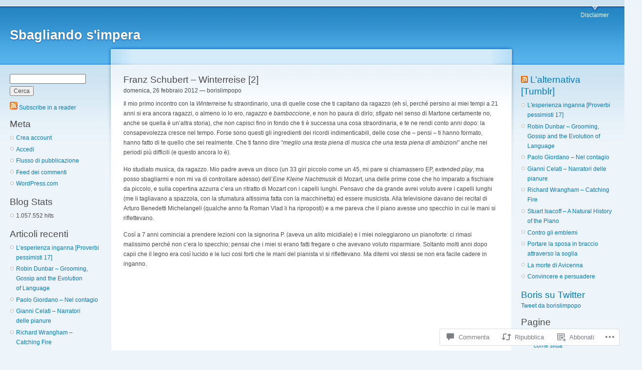

--- FILE ---
content_type: text/html; charset=UTF-8
request_url: https://borislimpopo.com/2012/02/26/franz-schubert-winterreise-2/
body_size: 53517
content:
<!DOCTYPE html PUBLIC "-//W3C//DTD XHTML 1.0 Strict//EN" "http://www.w3.org/TR/xhtml1/DTD/xhtml1-strict.dtd">
<html lang="it-IT">
<head>
<meta http-equiv="Content-Type" content="text/html; charset=UTF-8" />
<title>Franz Schubert – Winterreise [2] | Sbagliando s&#039;impera</title>
<link rel="pingback" href="https://borislimpopo.com/xmlrpc.php" />
	<style type="text/css">
		.infinite-scroll #infinite-handle span {
			border-color: #0062A0 !important;
			color: #0062A0 !important;
		}
		.infinite-scroll #infinite-handle span:hover {
			background-color: #0062A0 !important;
			color: #fff;
		}
		#infinite-footer .blog-credits a,
		#infinite-footer .blog-info a,
		#infinite-footer .blog-credits a:hover,
		#infinite-footer .blog-info a:hover {
			color: #0062A0 !important;
		}
	</style>

<meta name='robots' content='max-image-preview:large' />

<!-- Async WordPress.com Remote Login -->
<script id="wpcom_remote_login_js">
var wpcom_remote_login_extra_auth = '';
function wpcom_remote_login_remove_dom_node_id( element_id ) {
	var dom_node = document.getElementById( element_id );
	if ( dom_node ) { dom_node.parentNode.removeChild( dom_node ); }
}
function wpcom_remote_login_remove_dom_node_classes( class_name ) {
	var dom_nodes = document.querySelectorAll( '.' + class_name );
	for ( var i = 0; i < dom_nodes.length; i++ ) {
		dom_nodes[ i ].parentNode.removeChild( dom_nodes[ i ] );
	}
}
function wpcom_remote_login_final_cleanup() {
	wpcom_remote_login_remove_dom_node_classes( "wpcom_remote_login_msg" );
	wpcom_remote_login_remove_dom_node_id( "wpcom_remote_login_key" );
	wpcom_remote_login_remove_dom_node_id( "wpcom_remote_login_validate" );
	wpcom_remote_login_remove_dom_node_id( "wpcom_remote_login_js" );
	wpcom_remote_login_remove_dom_node_id( "wpcom_request_access_iframe" );
	wpcom_remote_login_remove_dom_node_id( "wpcom_request_access_styles" );
}

// Watch for messages back from the remote login
window.addEventListener( "message", function( e ) {
	if ( e.origin === "https://r-login.wordpress.com" ) {
		var data = {};
		try {
			data = JSON.parse( e.data );
		} catch( e ) {
			wpcom_remote_login_final_cleanup();
			return;
		}

		if ( data.msg === 'LOGIN' ) {
			// Clean up the login check iframe
			wpcom_remote_login_remove_dom_node_id( "wpcom_remote_login_key" );

			var id_regex = new RegExp( /^[0-9]+$/ );
			var token_regex = new RegExp( /^.*|.*|.*$/ );
			if (
				token_regex.test( data.token )
				&& id_regex.test( data.wpcomid )
			) {
				// We have everything we need to ask for a login
				var script = document.createElement( "script" );
				script.setAttribute( "id", "wpcom_remote_login_validate" );
				script.src = '/remote-login.php?wpcom_remote_login=validate'
					+ '&wpcomid=' + data.wpcomid
					+ '&token=' + encodeURIComponent( data.token )
					+ '&host=' + window.location.protocol
					+ '//' + window.location.hostname
					+ '&postid=3679'
					+ '&is_singular=1';
				document.body.appendChild( script );
			}

			return;
		}

		// Safari ITP, not logged in, so redirect
		if ( data.msg === 'LOGIN-REDIRECT' ) {
			window.location = 'https://wordpress.com/log-in?redirect_to=' + window.location.href;
			return;
		}

		// Safari ITP, storage access failed, remove the request
		if ( data.msg === 'LOGIN-REMOVE' ) {
			var css_zap = 'html { -webkit-transition: margin-top 1s; transition: margin-top 1s; } /* 9001 */ html { margin-top: 0 !important; } * html body { margin-top: 0 !important; } @media screen and ( max-width: 782px ) { html { margin-top: 0 !important; } * html body { margin-top: 0 !important; } }';
			var style_zap = document.createElement( 'style' );
			style_zap.type = 'text/css';
			style_zap.appendChild( document.createTextNode( css_zap ) );
			document.body.appendChild( style_zap );

			var e = document.getElementById( 'wpcom_request_access_iframe' );
			e.parentNode.removeChild( e );

			document.cookie = 'wordpress_com_login_access=denied; path=/; max-age=31536000';

			return;
		}

		// Safari ITP
		if ( data.msg === 'REQUEST_ACCESS' ) {
			console.log( 'request access: safari' );

			// Check ITP iframe enable/disable knob
			if ( wpcom_remote_login_extra_auth !== 'safari_itp_iframe' ) {
				return;
			}

			// If we are in a "private window" there is no ITP.
			var private_window = false;
			try {
				var opendb = window.openDatabase( null, null, null, null );
			} catch( e ) {
				private_window = true;
			}

			if ( private_window ) {
				console.log( 'private window' );
				return;
			}

			var iframe = document.createElement( 'iframe' );
			iframe.id = 'wpcom_request_access_iframe';
			iframe.setAttribute( 'scrolling', 'no' );
			iframe.setAttribute( 'sandbox', 'allow-storage-access-by-user-activation allow-scripts allow-same-origin allow-top-navigation-by-user-activation' );
			iframe.src = 'https://r-login.wordpress.com/remote-login.php?wpcom_remote_login=request_access&origin=' + encodeURIComponent( data.origin ) + '&wpcomid=' + encodeURIComponent( data.wpcomid );

			var css = 'html { -webkit-transition: margin-top 1s; transition: margin-top 1s; } /* 9001 */ html { margin-top: 46px !important; } * html body { margin-top: 46px !important; } @media screen and ( max-width: 660px ) { html { margin-top: 71px !important; } * html body { margin-top: 71px !important; } #wpcom_request_access_iframe { display: block; height: 71px !important; } } #wpcom_request_access_iframe { border: 0px; height: 46px; position: fixed; top: 0; left: 0; width: 100%; min-width: 100%; z-index: 99999; background: #23282d; } ';

			var style = document.createElement( 'style' );
			style.type = 'text/css';
			style.id = 'wpcom_request_access_styles';
			style.appendChild( document.createTextNode( css ) );
			document.body.appendChild( style );

			document.body.appendChild( iframe );
		}

		if ( data.msg === 'DONE' ) {
			wpcom_remote_login_final_cleanup();
		}
	}
}, false );

// Inject the remote login iframe after the page has had a chance to load
// more critical resources
window.addEventListener( "DOMContentLoaded", function( e ) {
	var iframe = document.createElement( "iframe" );
	iframe.style.display = "none";
	iframe.setAttribute( "scrolling", "no" );
	iframe.setAttribute( "id", "wpcom_remote_login_key" );
	iframe.src = "https://r-login.wordpress.com/remote-login.php"
		+ "?wpcom_remote_login=key"
		+ "&origin=aHR0cHM6Ly9ib3Jpc2xpbXBvcG8uY29t"
		+ "&wpcomid=840461"
		+ "&time=" + Math.floor( Date.now() / 1000 );
	document.body.appendChild( iframe );
}, false );
</script>
<link rel='dns-prefetch' href='//widgets.wp.com' />
<link rel='dns-prefetch' href='//s0.wp.com' />
<link rel="alternate" type="application/rss+xml" title="Sbagliando s&#039;impera &raquo; Feed" href="https://borislimpopo.com/feed/" />
<link rel="alternate" type="application/rss+xml" title="Sbagliando s&#039;impera &raquo; Feed dei commenti" href="https://borislimpopo.com/comments/feed/" />
<link rel="alternate" type="application/rss+xml" title="Sbagliando s&#039;impera &raquo; Franz Schubert – Winterreise&nbsp;[2] Feed dei commenti" href="https://borislimpopo.com/2012/02/26/franz-schubert-winterreise-2/feed/" />
	<script type="text/javascript">
		/* <![CDATA[ */
		function addLoadEvent(func) {
			var oldonload = window.onload;
			if (typeof window.onload != 'function') {
				window.onload = func;
			} else {
				window.onload = function () {
					oldonload();
					func();
				}
			}
		}
		/* ]]> */
	</script>
	<link crossorigin='anonymous' rel='stylesheet' id='all-css-0-1' href='/_static/??-eJx9jFsKAjEMAC9kDT7WxQ/xLLWNa3bTtGwSxNv7QBBE/ByYGbi2kKoYikHx0NgHEoURrcU0vRnUBUrNzqgwI0fDHFpV+6JlUl3A7yPThJ/vi/7pJGcSshvYBcsjbH6CIc4cJT+zYzms+m6z7ve7bTfeAR1aSWs=&cssminify=yes' type='text/css' media='all' />
<style id='wp-emoji-styles-inline-css'>

	img.wp-smiley, img.emoji {
		display: inline !important;
		border: none !important;
		box-shadow: none !important;
		height: 1em !important;
		width: 1em !important;
		margin: 0 0.07em !important;
		vertical-align: -0.1em !important;
		background: none !important;
		padding: 0 !important;
	}
/*# sourceURL=wp-emoji-styles-inline-css */
</style>
<link crossorigin='anonymous' rel='stylesheet' id='all-css-2-1' href='/wp-content/plugins/gutenberg-core/v22.2.0/build/styles/block-library/style.css?m=1764855221i&cssminify=yes' type='text/css' media='all' />
<style id='wp-block-library-inline-css'>
.has-text-align-justify {
	text-align:justify;
}
.has-text-align-justify{text-align:justify;}

/*# sourceURL=wp-block-library-inline-css */
</style><style id='global-styles-inline-css'>
:root{--wp--preset--aspect-ratio--square: 1;--wp--preset--aspect-ratio--4-3: 4/3;--wp--preset--aspect-ratio--3-4: 3/4;--wp--preset--aspect-ratio--3-2: 3/2;--wp--preset--aspect-ratio--2-3: 2/3;--wp--preset--aspect-ratio--16-9: 16/9;--wp--preset--aspect-ratio--9-16: 9/16;--wp--preset--color--black: #000000;--wp--preset--color--cyan-bluish-gray: #abb8c3;--wp--preset--color--white: #ffffff;--wp--preset--color--pale-pink: #f78da7;--wp--preset--color--vivid-red: #cf2e2e;--wp--preset--color--luminous-vivid-orange: #ff6900;--wp--preset--color--luminous-vivid-amber: #fcb900;--wp--preset--color--light-green-cyan: #7bdcb5;--wp--preset--color--vivid-green-cyan: #00d084;--wp--preset--color--pale-cyan-blue: #8ed1fc;--wp--preset--color--vivid-cyan-blue: #0693e3;--wp--preset--color--vivid-purple: #9b51e0;--wp--preset--gradient--vivid-cyan-blue-to-vivid-purple: linear-gradient(135deg,rgb(6,147,227) 0%,rgb(155,81,224) 100%);--wp--preset--gradient--light-green-cyan-to-vivid-green-cyan: linear-gradient(135deg,rgb(122,220,180) 0%,rgb(0,208,130) 100%);--wp--preset--gradient--luminous-vivid-amber-to-luminous-vivid-orange: linear-gradient(135deg,rgb(252,185,0) 0%,rgb(255,105,0) 100%);--wp--preset--gradient--luminous-vivid-orange-to-vivid-red: linear-gradient(135deg,rgb(255,105,0) 0%,rgb(207,46,46) 100%);--wp--preset--gradient--very-light-gray-to-cyan-bluish-gray: linear-gradient(135deg,rgb(238,238,238) 0%,rgb(169,184,195) 100%);--wp--preset--gradient--cool-to-warm-spectrum: linear-gradient(135deg,rgb(74,234,220) 0%,rgb(151,120,209) 20%,rgb(207,42,186) 40%,rgb(238,44,130) 60%,rgb(251,105,98) 80%,rgb(254,248,76) 100%);--wp--preset--gradient--blush-light-purple: linear-gradient(135deg,rgb(255,206,236) 0%,rgb(152,150,240) 100%);--wp--preset--gradient--blush-bordeaux: linear-gradient(135deg,rgb(254,205,165) 0%,rgb(254,45,45) 50%,rgb(107,0,62) 100%);--wp--preset--gradient--luminous-dusk: linear-gradient(135deg,rgb(255,203,112) 0%,rgb(199,81,192) 50%,rgb(65,88,208) 100%);--wp--preset--gradient--pale-ocean: linear-gradient(135deg,rgb(255,245,203) 0%,rgb(182,227,212) 50%,rgb(51,167,181) 100%);--wp--preset--gradient--electric-grass: linear-gradient(135deg,rgb(202,248,128) 0%,rgb(113,206,126) 100%);--wp--preset--gradient--midnight: linear-gradient(135deg,rgb(2,3,129) 0%,rgb(40,116,252) 100%);--wp--preset--font-size--small: 13px;--wp--preset--font-size--medium: 20px;--wp--preset--font-size--large: 36px;--wp--preset--font-size--x-large: 42px;--wp--preset--font-family--albert-sans: 'Albert Sans', sans-serif;--wp--preset--font-family--alegreya: Alegreya, serif;--wp--preset--font-family--arvo: Arvo, serif;--wp--preset--font-family--bodoni-moda: 'Bodoni Moda', serif;--wp--preset--font-family--bricolage-grotesque: 'Bricolage Grotesque', sans-serif;--wp--preset--font-family--cabin: Cabin, sans-serif;--wp--preset--font-family--chivo: Chivo, sans-serif;--wp--preset--font-family--commissioner: Commissioner, sans-serif;--wp--preset--font-family--cormorant: Cormorant, serif;--wp--preset--font-family--courier-prime: 'Courier Prime', monospace;--wp--preset--font-family--crimson-pro: 'Crimson Pro', serif;--wp--preset--font-family--dm-mono: 'DM Mono', monospace;--wp--preset--font-family--dm-sans: 'DM Sans', sans-serif;--wp--preset--font-family--dm-serif-display: 'DM Serif Display', serif;--wp--preset--font-family--domine: Domine, serif;--wp--preset--font-family--eb-garamond: 'EB Garamond', serif;--wp--preset--font-family--epilogue: Epilogue, sans-serif;--wp--preset--font-family--fahkwang: Fahkwang, sans-serif;--wp--preset--font-family--figtree: Figtree, sans-serif;--wp--preset--font-family--fira-sans: 'Fira Sans', sans-serif;--wp--preset--font-family--fjalla-one: 'Fjalla One', sans-serif;--wp--preset--font-family--fraunces: Fraunces, serif;--wp--preset--font-family--gabarito: Gabarito, system-ui;--wp--preset--font-family--ibm-plex-mono: 'IBM Plex Mono', monospace;--wp--preset--font-family--ibm-plex-sans: 'IBM Plex Sans', sans-serif;--wp--preset--font-family--ibarra-real-nova: 'Ibarra Real Nova', serif;--wp--preset--font-family--instrument-serif: 'Instrument Serif', serif;--wp--preset--font-family--inter: Inter, sans-serif;--wp--preset--font-family--josefin-sans: 'Josefin Sans', sans-serif;--wp--preset--font-family--jost: Jost, sans-serif;--wp--preset--font-family--libre-baskerville: 'Libre Baskerville', serif;--wp--preset--font-family--libre-franklin: 'Libre Franklin', sans-serif;--wp--preset--font-family--literata: Literata, serif;--wp--preset--font-family--lora: Lora, serif;--wp--preset--font-family--merriweather: Merriweather, serif;--wp--preset--font-family--montserrat: Montserrat, sans-serif;--wp--preset--font-family--newsreader: Newsreader, serif;--wp--preset--font-family--noto-sans-mono: 'Noto Sans Mono', sans-serif;--wp--preset--font-family--nunito: Nunito, sans-serif;--wp--preset--font-family--open-sans: 'Open Sans', sans-serif;--wp--preset--font-family--overpass: Overpass, sans-serif;--wp--preset--font-family--pt-serif: 'PT Serif', serif;--wp--preset--font-family--petrona: Petrona, serif;--wp--preset--font-family--piazzolla: Piazzolla, serif;--wp--preset--font-family--playfair-display: 'Playfair Display', serif;--wp--preset--font-family--plus-jakarta-sans: 'Plus Jakarta Sans', sans-serif;--wp--preset--font-family--poppins: Poppins, sans-serif;--wp--preset--font-family--raleway: Raleway, sans-serif;--wp--preset--font-family--roboto: Roboto, sans-serif;--wp--preset--font-family--roboto-slab: 'Roboto Slab', serif;--wp--preset--font-family--rubik: Rubik, sans-serif;--wp--preset--font-family--rufina: Rufina, serif;--wp--preset--font-family--sora: Sora, sans-serif;--wp--preset--font-family--source-sans-3: 'Source Sans 3', sans-serif;--wp--preset--font-family--source-serif-4: 'Source Serif 4', serif;--wp--preset--font-family--space-mono: 'Space Mono', monospace;--wp--preset--font-family--syne: Syne, sans-serif;--wp--preset--font-family--texturina: Texturina, serif;--wp--preset--font-family--urbanist: Urbanist, sans-serif;--wp--preset--font-family--work-sans: 'Work Sans', sans-serif;--wp--preset--spacing--20: 0.44rem;--wp--preset--spacing--30: 0.67rem;--wp--preset--spacing--40: 1rem;--wp--preset--spacing--50: 1.5rem;--wp--preset--spacing--60: 2.25rem;--wp--preset--spacing--70: 3.38rem;--wp--preset--spacing--80: 5.06rem;--wp--preset--shadow--natural: 6px 6px 9px rgba(0, 0, 0, 0.2);--wp--preset--shadow--deep: 12px 12px 50px rgba(0, 0, 0, 0.4);--wp--preset--shadow--sharp: 6px 6px 0px rgba(0, 0, 0, 0.2);--wp--preset--shadow--outlined: 6px 6px 0px -3px rgb(255, 255, 255), 6px 6px rgb(0, 0, 0);--wp--preset--shadow--crisp: 6px 6px 0px rgb(0, 0, 0);}:where(.is-layout-flex){gap: 0.5em;}:where(.is-layout-grid){gap: 0.5em;}body .is-layout-flex{display: flex;}.is-layout-flex{flex-wrap: wrap;align-items: center;}.is-layout-flex > :is(*, div){margin: 0;}body .is-layout-grid{display: grid;}.is-layout-grid > :is(*, div){margin: 0;}:where(.wp-block-columns.is-layout-flex){gap: 2em;}:where(.wp-block-columns.is-layout-grid){gap: 2em;}:where(.wp-block-post-template.is-layout-flex){gap: 1.25em;}:where(.wp-block-post-template.is-layout-grid){gap: 1.25em;}.has-black-color{color: var(--wp--preset--color--black) !important;}.has-cyan-bluish-gray-color{color: var(--wp--preset--color--cyan-bluish-gray) !important;}.has-white-color{color: var(--wp--preset--color--white) !important;}.has-pale-pink-color{color: var(--wp--preset--color--pale-pink) !important;}.has-vivid-red-color{color: var(--wp--preset--color--vivid-red) !important;}.has-luminous-vivid-orange-color{color: var(--wp--preset--color--luminous-vivid-orange) !important;}.has-luminous-vivid-amber-color{color: var(--wp--preset--color--luminous-vivid-amber) !important;}.has-light-green-cyan-color{color: var(--wp--preset--color--light-green-cyan) !important;}.has-vivid-green-cyan-color{color: var(--wp--preset--color--vivid-green-cyan) !important;}.has-pale-cyan-blue-color{color: var(--wp--preset--color--pale-cyan-blue) !important;}.has-vivid-cyan-blue-color{color: var(--wp--preset--color--vivid-cyan-blue) !important;}.has-vivid-purple-color{color: var(--wp--preset--color--vivid-purple) !important;}.has-black-background-color{background-color: var(--wp--preset--color--black) !important;}.has-cyan-bluish-gray-background-color{background-color: var(--wp--preset--color--cyan-bluish-gray) !important;}.has-white-background-color{background-color: var(--wp--preset--color--white) !important;}.has-pale-pink-background-color{background-color: var(--wp--preset--color--pale-pink) !important;}.has-vivid-red-background-color{background-color: var(--wp--preset--color--vivid-red) !important;}.has-luminous-vivid-orange-background-color{background-color: var(--wp--preset--color--luminous-vivid-orange) !important;}.has-luminous-vivid-amber-background-color{background-color: var(--wp--preset--color--luminous-vivid-amber) !important;}.has-light-green-cyan-background-color{background-color: var(--wp--preset--color--light-green-cyan) !important;}.has-vivid-green-cyan-background-color{background-color: var(--wp--preset--color--vivid-green-cyan) !important;}.has-pale-cyan-blue-background-color{background-color: var(--wp--preset--color--pale-cyan-blue) !important;}.has-vivid-cyan-blue-background-color{background-color: var(--wp--preset--color--vivid-cyan-blue) !important;}.has-vivid-purple-background-color{background-color: var(--wp--preset--color--vivid-purple) !important;}.has-black-border-color{border-color: var(--wp--preset--color--black) !important;}.has-cyan-bluish-gray-border-color{border-color: var(--wp--preset--color--cyan-bluish-gray) !important;}.has-white-border-color{border-color: var(--wp--preset--color--white) !important;}.has-pale-pink-border-color{border-color: var(--wp--preset--color--pale-pink) !important;}.has-vivid-red-border-color{border-color: var(--wp--preset--color--vivid-red) !important;}.has-luminous-vivid-orange-border-color{border-color: var(--wp--preset--color--luminous-vivid-orange) !important;}.has-luminous-vivid-amber-border-color{border-color: var(--wp--preset--color--luminous-vivid-amber) !important;}.has-light-green-cyan-border-color{border-color: var(--wp--preset--color--light-green-cyan) !important;}.has-vivid-green-cyan-border-color{border-color: var(--wp--preset--color--vivid-green-cyan) !important;}.has-pale-cyan-blue-border-color{border-color: var(--wp--preset--color--pale-cyan-blue) !important;}.has-vivid-cyan-blue-border-color{border-color: var(--wp--preset--color--vivid-cyan-blue) !important;}.has-vivid-purple-border-color{border-color: var(--wp--preset--color--vivid-purple) !important;}.has-vivid-cyan-blue-to-vivid-purple-gradient-background{background: var(--wp--preset--gradient--vivid-cyan-blue-to-vivid-purple) !important;}.has-light-green-cyan-to-vivid-green-cyan-gradient-background{background: var(--wp--preset--gradient--light-green-cyan-to-vivid-green-cyan) !important;}.has-luminous-vivid-amber-to-luminous-vivid-orange-gradient-background{background: var(--wp--preset--gradient--luminous-vivid-amber-to-luminous-vivid-orange) !important;}.has-luminous-vivid-orange-to-vivid-red-gradient-background{background: var(--wp--preset--gradient--luminous-vivid-orange-to-vivid-red) !important;}.has-very-light-gray-to-cyan-bluish-gray-gradient-background{background: var(--wp--preset--gradient--very-light-gray-to-cyan-bluish-gray) !important;}.has-cool-to-warm-spectrum-gradient-background{background: var(--wp--preset--gradient--cool-to-warm-spectrum) !important;}.has-blush-light-purple-gradient-background{background: var(--wp--preset--gradient--blush-light-purple) !important;}.has-blush-bordeaux-gradient-background{background: var(--wp--preset--gradient--blush-bordeaux) !important;}.has-luminous-dusk-gradient-background{background: var(--wp--preset--gradient--luminous-dusk) !important;}.has-pale-ocean-gradient-background{background: var(--wp--preset--gradient--pale-ocean) !important;}.has-electric-grass-gradient-background{background: var(--wp--preset--gradient--electric-grass) !important;}.has-midnight-gradient-background{background: var(--wp--preset--gradient--midnight) !important;}.has-small-font-size{font-size: var(--wp--preset--font-size--small) !important;}.has-medium-font-size{font-size: var(--wp--preset--font-size--medium) !important;}.has-large-font-size{font-size: var(--wp--preset--font-size--large) !important;}.has-x-large-font-size{font-size: var(--wp--preset--font-size--x-large) !important;}.has-albert-sans-font-family{font-family: var(--wp--preset--font-family--albert-sans) !important;}.has-alegreya-font-family{font-family: var(--wp--preset--font-family--alegreya) !important;}.has-arvo-font-family{font-family: var(--wp--preset--font-family--arvo) !important;}.has-bodoni-moda-font-family{font-family: var(--wp--preset--font-family--bodoni-moda) !important;}.has-bricolage-grotesque-font-family{font-family: var(--wp--preset--font-family--bricolage-grotesque) !important;}.has-cabin-font-family{font-family: var(--wp--preset--font-family--cabin) !important;}.has-chivo-font-family{font-family: var(--wp--preset--font-family--chivo) !important;}.has-commissioner-font-family{font-family: var(--wp--preset--font-family--commissioner) !important;}.has-cormorant-font-family{font-family: var(--wp--preset--font-family--cormorant) !important;}.has-courier-prime-font-family{font-family: var(--wp--preset--font-family--courier-prime) !important;}.has-crimson-pro-font-family{font-family: var(--wp--preset--font-family--crimson-pro) !important;}.has-dm-mono-font-family{font-family: var(--wp--preset--font-family--dm-mono) !important;}.has-dm-sans-font-family{font-family: var(--wp--preset--font-family--dm-sans) !important;}.has-dm-serif-display-font-family{font-family: var(--wp--preset--font-family--dm-serif-display) !important;}.has-domine-font-family{font-family: var(--wp--preset--font-family--domine) !important;}.has-eb-garamond-font-family{font-family: var(--wp--preset--font-family--eb-garamond) !important;}.has-epilogue-font-family{font-family: var(--wp--preset--font-family--epilogue) !important;}.has-fahkwang-font-family{font-family: var(--wp--preset--font-family--fahkwang) !important;}.has-figtree-font-family{font-family: var(--wp--preset--font-family--figtree) !important;}.has-fira-sans-font-family{font-family: var(--wp--preset--font-family--fira-sans) !important;}.has-fjalla-one-font-family{font-family: var(--wp--preset--font-family--fjalla-one) !important;}.has-fraunces-font-family{font-family: var(--wp--preset--font-family--fraunces) !important;}.has-gabarito-font-family{font-family: var(--wp--preset--font-family--gabarito) !important;}.has-ibm-plex-mono-font-family{font-family: var(--wp--preset--font-family--ibm-plex-mono) !important;}.has-ibm-plex-sans-font-family{font-family: var(--wp--preset--font-family--ibm-plex-sans) !important;}.has-ibarra-real-nova-font-family{font-family: var(--wp--preset--font-family--ibarra-real-nova) !important;}.has-instrument-serif-font-family{font-family: var(--wp--preset--font-family--instrument-serif) !important;}.has-inter-font-family{font-family: var(--wp--preset--font-family--inter) !important;}.has-josefin-sans-font-family{font-family: var(--wp--preset--font-family--josefin-sans) !important;}.has-jost-font-family{font-family: var(--wp--preset--font-family--jost) !important;}.has-libre-baskerville-font-family{font-family: var(--wp--preset--font-family--libre-baskerville) !important;}.has-libre-franklin-font-family{font-family: var(--wp--preset--font-family--libre-franklin) !important;}.has-literata-font-family{font-family: var(--wp--preset--font-family--literata) !important;}.has-lora-font-family{font-family: var(--wp--preset--font-family--lora) !important;}.has-merriweather-font-family{font-family: var(--wp--preset--font-family--merriweather) !important;}.has-montserrat-font-family{font-family: var(--wp--preset--font-family--montserrat) !important;}.has-newsreader-font-family{font-family: var(--wp--preset--font-family--newsreader) !important;}.has-noto-sans-mono-font-family{font-family: var(--wp--preset--font-family--noto-sans-mono) !important;}.has-nunito-font-family{font-family: var(--wp--preset--font-family--nunito) !important;}.has-open-sans-font-family{font-family: var(--wp--preset--font-family--open-sans) !important;}.has-overpass-font-family{font-family: var(--wp--preset--font-family--overpass) !important;}.has-pt-serif-font-family{font-family: var(--wp--preset--font-family--pt-serif) !important;}.has-petrona-font-family{font-family: var(--wp--preset--font-family--petrona) !important;}.has-piazzolla-font-family{font-family: var(--wp--preset--font-family--piazzolla) !important;}.has-playfair-display-font-family{font-family: var(--wp--preset--font-family--playfair-display) !important;}.has-plus-jakarta-sans-font-family{font-family: var(--wp--preset--font-family--plus-jakarta-sans) !important;}.has-poppins-font-family{font-family: var(--wp--preset--font-family--poppins) !important;}.has-raleway-font-family{font-family: var(--wp--preset--font-family--raleway) !important;}.has-roboto-font-family{font-family: var(--wp--preset--font-family--roboto) !important;}.has-roboto-slab-font-family{font-family: var(--wp--preset--font-family--roboto-slab) !important;}.has-rubik-font-family{font-family: var(--wp--preset--font-family--rubik) !important;}.has-rufina-font-family{font-family: var(--wp--preset--font-family--rufina) !important;}.has-sora-font-family{font-family: var(--wp--preset--font-family--sora) !important;}.has-source-sans-3-font-family{font-family: var(--wp--preset--font-family--source-sans-3) !important;}.has-source-serif-4-font-family{font-family: var(--wp--preset--font-family--source-serif-4) !important;}.has-space-mono-font-family{font-family: var(--wp--preset--font-family--space-mono) !important;}.has-syne-font-family{font-family: var(--wp--preset--font-family--syne) !important;}.has-texturina-font-family{font-family: var(--wp--preset--font-family--texturina) !important;}.has-urbanist-font-family{font-family: var(--wp--preset--font-family--urbanist) !important;}.has-work-sans-font-family{font-family: var(--wp--preset--font-family--work-sans) !important;}
/*# sourceURL=global-styles-inline-css */
</style>

<style id='classic-theme-styles-inline-css'>
/*! This file is auto-generated */
.wp-block-button__link{color:#fff;background-color:#32373c;border-radius:9999px;box-shadow:none;text-decoration:none;padding:calc(.667em + 2px) calc(1.333em + 2px);font-size:1.125em}.wp-block-file__button{background:#32373c;color:#fff;text-decoration:none}
/*# sourceURL=/wp-includes/css/classic-themes.min.css */
</style>
<link crossorigin='anonymous' rel='stylesheet' id='all-css-4-1' href='/_static/??-eJx9j8sOwkAIRX/IkTZGGxfGTzHzIHVq55GBaf18aZpu1HRD4MLhAsxZ2RQZI0OoKo+195HApoKih6wZZCKg8xpHDDJ2tEQH+I/N3vXIgtOWK8b3PpLFRhmTCxIpicHXoPgpXrTHDchZ25cSaV2xNoBq3HqPCaNLBXTlFDSztz8UULFgqh8dTFiMOIu4fEnf9XLLPdza7tI07fl66oYPKzZ26Q==&cssminify=yes' type='text/css' media='all' />
<link rel='stylesheet' id='verbum-gutenberg-css-css' href='https://widgets.wp.com/verbum-block-editor/block-editor.css?ver=1738686361' media='all' />
<link crossorigin='anonymous' rel='stylesheet' id='all-css-6-1' href='/_static/??-eJx9i0EKAjEMAD9kDWtF8SC+pVtjrKRJaVIWf+96Wy/eZmAGlhayiqM4+BMrGrQxA6XOSe5g/mbcZ7MdbMI6QuNBRQw6zqy0IsFabfTfRKiBNScvKj8SHpxK/663ep3Ox+l0iTEeXh95/j0W&cssminify=yes' type='text/css' media='all' />
<link crossorigin='anonymous' rel='stylesheet' id='print-css-7-1' href='/wp-content/mu-plugins/global-print/global-print.css?m=1465851035i&cssminify=yes' type='text/css' media='print' />
<style id='jetpack-global-styles-frontend-style-inline-css'>
:root { --font-headings: unset; --font-base: unset; --font-headings-default: -apple-system,BlinkMacSystemFont,"Segoe UI",Roboto,Oxygen-Sans,Ubuntu,Cantarell,"Helvetica Neue",sans-serif; --font-base-default: -apple-system,BlinkMacSystemFont,"Segoe UI",Roboto,Oxygen-Sans,Ubuntu,Cantarell,"Helvetica Neue",sans-serif;}
/*# sourceURL=jetpack-global-styles-frontend-style-inline-css */
</style>
<link crossorigin='anonymous' rel='stylesheet' id='all-css-10-1' href='/_static/??-eJyNjcsKAjEMRX/IGtQZBxfip0hMS9sxTYppGfx7H7gRN+7ugcs5sFRHKi1Ig9Jd5R6zGMyhVaTrh8G6QFHfORhYwlvw6P39PbPENZmt4G/ROQuBKWVkxxrVvuBH1lIoz2waILJekF+HUzlupnG3nQ77YZwfuRJIaQ==&cssminify=yes' type='text/css' media='all' />
<script type="text/javascript" id="jetpack_related-posts-js-extra">
/* <![CDATA[ */
var related_posts_js_options = {"post_heading":"h4"};
//# sourceURL=jetpack_related-posts-js-extra
/* ]]> */
</script>
<script type="text/javascript" id="wpcom-actionbar-placeholder-js-extra">
/* <![CDATA[ */
var actionbardata = {"siteID":"840461","postID":"3679","siteURL":"https://borislimpopo.com","xhrURL":"https://borislimpopo.com/wp-admin/admin-ajax.php","nonce":"49b2c6b157","isLoggedIn":"","statusMessage":"","subsEmailDefault":"instantly","proxyScriptUrl":"https://s0.wp.com/wp-content/js/wpcom-proxy-request.js?m=1513050504i&amp;ver=20211021","shortlink":"https://wp.me/p3wDP-Xl","i18n":{"followedText":"I nuovi articoli del sito saranno visibili sul tuo \u003Ca href=\"https://wordpress.com/reader\"\u003EReader\u003C/a\u003E","foldBar":"Riduci la barra","unfoldBar":"Espandi la barra","shortLinkCopied":"Shortlink copiato negli appunti."}};
//# sourceURL=wpcom-actionbar-placeholder-js-extra
/* ]]> */
</script>
<script type="text/javascript" id="jetpack-mu-wpcom-settings-js-before">
/* <![CDATA[ */
var JETPACK_MU_WPCOM_SETTINGS = {"assetsUrl":"https://s0.wp.com/wp-content/mu-plugins/jetpack-mu-wpcom-plugin/sun/jetpack_vendor/automattic/jetpack-mu-wpcom/src/build/"};
//# sourceURL=jetpack-mu-wpcom-settings-js-before
/* ]]> */
</script>
<script crossorigin='anonymous' type='text/javascript'  src='/_static/??/wp-content/mu-plugins/jetpack-plugin/sun/_inc/build/related-posts/related-posts.min.js,/wp-content/js/rlt-proxy.js?m=1755011788j'></script>
<script type="text/javascript" id="rlt-proxy-js-after">
/* <![CDATA[ */
	rltInitialize( {"token":null,"iframeOrigins":["https:\/\/widgets.wp.com"]} );
//# sourceURL=rlt-proxy-js-after
/* ]]> */
</script>
<link rel="EditURI" type="application/rsd+xml" title="RSD" href="https://borislimpopo.wordpress.com/xmlrpc.php?rsd" />
<meta name="generator" content="WordPress.com" />
<link rel="canonical" href="https://borislimpopo.com/2012/02/26/franz-schubert-winterreise-2/" />
<link rel='shortlink' href='https://wp.me/p3wDP-Xl' />
<link rel="alternate" type="application/json+oembed" href="https://public-api.wordpress.com/oembed/?format=json&amp;url=https%3A%2F%2Fborislimpopo.com%2F2012%2F02%2F26%2Ffranz-schubert-winterreise-2%2F&amp;for=wpcom-auto-discovery" /><link rel="alternate" type="application/xml+oembed" href="https://public-api.wordpress.com/oembed/?format=xml&amp;url=https%3A%2F%2Fborislimpopo.com%2F2012%2F02%2F26%2Ffranz-schubert-winterreise-2%2F&amp;for=wpcom-auto-discovery" />
<!-- Jetpack Open Graph Tags -->
<meta property="og:type" content="article" />
<meta property="og:title" content="Franz Schubert – Winterreise [2]" />
<meta property="og:url" content="https://borislimpopo.com/2012/02/26/franz-schubert-winterreise-2/" />
<meta property="og:description" content="Il mio primo incontro con la Winterreise fu straordinario, una di quelle cose che ti capitano da ragazzo (eh sì, perché persino ai miei tempi a 21 anni si era ancora ragazzi, o almeno io lo ero, ra…" />
<meta property="article:published_time" content="2012-02-25T22:10:45+00:00" />
<meta property="article:modified_time" content="2012-02-26T06:15:24+00:00" />
<meta property="og:site_name" content="Sbagliando s&#039;impera" />
<meta property="og:image" content="http://img.youtube.com/vi/A6rSA4xL5EU/0.jpg" />
<meta property="og:image:secure_url" content="https://img.youtube.com/vi/A6rSA4xL5EU/0.jpg" />
<meta property="og:image:width" content="200" />
<meta property="og:image:height" content="200" />
<meta property="og:image:alt" content="" />
<meta property="og:locale" content="it_IT" />
<meta property="article:publisher" content="https://www.facebook.com/WordPresscom" />
<meta name="twitter:text:title" content="Franz Schubert – Winterreise&nbsp;[2]" />
<meta name="twitter:card" content="summary" />

<!-- End Jetpack Open Graph Tags -->
<link rel="shortcut icon" type="image/x-icon" href="https://s0.wp.com/i/favicon.ico?m=1713425267i" sizes="16x16 24x24 32x32 48x48" />
<link rel="icon" type="image/x-icon" href="https://s0.wp.com/i/favicon.ico?m=1713425267i" sizes="16x16 24x24 32x32 48x48" />
<link rel="apple-touch-icon" href="https://s0.wp.com/i/webclip.png?m=1713868326i" />
<link rel='openid.server' href='https://borislimpopo.com/?openidserver=1' />
<link rel='openid.delegate' href='https://borislimpopo.com/' />
<link rel="search" type="application/opensearchdescription+xml" href="https://borislimpopo.com/osd.xml" title="Sbagliando s&#039;impera" />
<link rel="search" type="application/opensearchdescription+xml" href="https://s1.wp.com/opensearch.xml" title="WordPress.com" />
<style type="text/css">.recentcomments a{display:inline !important;padding:0 !important;margin:0 !important;}</style>		<style type="text/css">
			.recentcomments a {
				display: inline !important;
				padding: 0 !important;
				margin: 0 !important;
			}

			table.recentcommentsavatartop img.avatar, table.recentcommentsavatarend img.avatar {
				border: 0px;
				margin: 0;
			}

			table.recentcommentsavatartop a, table.recentcommentsavatarend a {
				border: 0px !important;
				background-color: transparent !important;
			}

			td.recentcommentsavatarend, td.recentcommentsavatartop {
				padding: 0px 0px 1px 0px;
				margin: 0px;
			}

			td.recentcommentstextend {
				border: none !important;
				padding: 0px 0px 2px 10px;
			}

			.rtl td.recentcommentstextend {
				padding: 0px 10px 2px 0px;
			}

			td.recentcommentstexttop {
				border: none;
				padding: 0px 0px 0px 10px;
			}

			.rtl td.recentcommentstexttop {
				padding: 0px 10px 0px 0px;
			}
		</style>
		<meta name="description" content="Il mio primo incontro con la Winterreise fu straordinario, una di quelle cose che ti capitano da ragazzo (eh sì, perché persino ai miei tempi a 21 anni si era ancora ragazzi, o almeno io lo ero, ragazzo e bamboccione, e non ho paura di dirlo; sfigato nel senso di Martone certamente no, anche se&hellip;" />
</head>

<body class="sidebars customizer-styles-applied jetpack-reblog-enabled">

<div id="navigation"></div>

<div id="wrapper">
	<div id="container" class="clear-block">

	<div id="header">
		<div id="logo-floater">
			<h1><a href="https://borislimpopo.com/">Sbagliando s&#039;impera</a></h1>
		</div>

		<ul class="links primary-links">
	<li class="page_item page-item-196 page_item_has_children"><a href="https://borislimpopo.com/materiali/"></a></li>
<li class="page_item page-item-2 page_item_has_children"><a href="https://borislimpopo.com/about/">Disclaimer</a></li>
</ul>

	</div> <!-- /header -->

<div id="sidebar-left" class="sidebar">

<ul class="menu">

<li id="search-2" class="widget widget_search"><form role="search" method="get" id="searchform" class="searchform" action="https://borislimpopo.com/">
				<div>
					<label class="screen-reader-text" for="s">Ricerca per:</label>
					<input type="text" value="" name="s" id="s" />
					<input type="submit" id="searchsubmit" value="Cerca" />
				</div>
			</form></li>
<li id="text-1" class="widget widget_text">			<div class="textwidget"><p><a href="http://feeds.feedburner.com/SbagliandoSimpera" rel="alternate"><img src="https://i0.wp.com/www.feedburner.com/fb/images/pub/feed-icon16x16.png" alt=""></a>&nbsp;<a href="http://feeds.feedburner.com/SbagliandoSimpera" rel="alternate">Subscribe in a reader</a></p></div>
		</li>
<li id="meta-2" class="widget widget_meta"><h2 class="widgettitle">Meta</h2>

		<ul>
			<li><a class="click-register" href="https://wordpress.com/start/it?ref=wplogin">Crea account</a></li>			<li><a href="https://borislimpopo.wordpress.com/wp-login.php">Accedi</a></li>
			<li><a href="https://borislimpopo.com/feed/">Flusso di pubblicazione</a></li>
			<li><a href="https://borislimpopo.com/comments/feed/">Feed dei commenti</a></li>

			<li><a href="https://wordpress.com/" title="Tecnologia WordPress, la piattaforma semantica di editoria personale di qualità">WordPress.com</a></li>
		</ul>

		</li>
<li id="blog-stats-2" class="widget widget_blog-stats"><h2 class="widgettitle">Blog Stats</h2>
		<ul>
			<li>1.057.552 hits</li>
		</ul>
		</li>

		<li id="recent-posts-2" class="widget widget_recent_entries">
		<h2 class="widgettitle">Articoli recenti</h2>

		<ul>
											<li>
					<a href="https://borislimpopo.com/2023/08/17/lesperienza-inganna-proverbi-pessimisti-17/">L&#8217;esperienza inganna [Proverbi pessimisti&nbsp;17]</a>
									</li>
											<li>
					<a href="https://borislimpopo.com/2022/02/14/robin-dunbar-grooming-gossip-and-the-evolution-of-language/">Robin Dunbar – Grooming, Gossip and the Evolution of&nbsp;Language</a>
									</li>
											<li>
					<a href="https://borislimpopo.com/2022/02/08/paolo-giordano-nel-contagio/">Paolo Giordano – Nel&nbsp;contagio</a>
									</li>
											<li>
					<a href="https://borislimpopo.com/2022/02/06/gianni-celati-narratori-delle-pianure/">Gianni Celati – Narratori delle&nbsp;pianure</a>
									</li>
											<li>
					<a href="https://borislimpopo.com/2022/02/04/richard-wrangham-catching-fire/">Richard Wrangham – Catching&nbsp;Fire</a>
									</li>
											<li>
					<a href="https://borislimpopo.com/2022/02/04/stuart-isacoff-a-natural-history-of-the-piano/">Stuart Isacoff – A Natural History of the&nbsp;Piano</a>
									</li>
											<li>
					<a href="https://borislimpopo.com/2021/12/02/contro-gli-emblemi/">Contro gli emblemi</a>
									</li>
											<li>
					<a href="https://borislimpopo.com/2021/07/23/portare-la-sposa-in-braccio-attraverso-la-soglia/">Portare la sposa in braccio attraverso la&nbsp;soglia</a>
									</li>
											<li>
					<a href="https://borislimpopo.com/2021/07/20/la-morte-di-avicenna/">La morte di&nbsp;Avicenna</a>
									</li>
											<li>
					<a href="https://borislimpopo.com/2021/07/18/convincere-e-persuadere/">Convincere e persuadere</a>
									</li>
											<li>
					<a href="https://borislimpopo.com/2021/07/16/le-previsioni-del-tempo/">Le previsioni del&nbsp;tempo</a>
									</li>
											<li>
					<a href="https://borislimpopo.com/2020/01/31/negazionismo-eurispes/">Negazionismo Eurispes</a>
									</li>
											<li>
					<a href="https://borislimpopo.com/2019/12/12/enrico-deaglio-la-bomba-cinquantanni-di-piazza-fontana/">Enrico Deaglio – La bomba: Cinquant’anni di Piazza&nbsp;Fontana</a>
									</li>
											<li>
					<a href="https://borislimpopo.com/2019/12/05/robert-harris-the-second-sleep/">Robert Harris – The Second&nbsp;Sleep</a>
									</li>
											<li>
					<a href="https://borislimpopo.com/2019/12/04/lunione-fa-la-forca-proverbi-pessimisti-16/">L&#8217;unione fa la forca [Proverbi pessimisti&nbsp;16]</a>
									</li>
					</ul>

		</li>
<li id="text-2" class="widget widget_text">			<div class="textwidget"><p><a href="http://sm9.sitemeter.com/stats.asp?site=sm9borislimpopo" target="_top" rel="noopener"><br />
<img src="http://sm9.sitemeter.com/meter.asp?site=sm9borislimpopo" alt="Site Meter" border="0" /></a></p>
</div>
		</li>
<li id="calendar-2" class="widget widget_calendar"><div id="calendar_wrap" class="calendar_wrap"><table id="wp-calendar" class="wp-calendar-table">
	<caption>febbraio: 2012</caption>
	<thead>
	<tr>
		<th scope="col" aria-label="lunedì">L</th>
		<th scope="col" aria-label="martedì">M</th>
		<th scope="col" aria-label="mercoledì">M</th>
		<th scope="col" aria-label="giovedì">G</th>
		<th scope="col" aria-label="venerdì">V</th>
		<th scope="col" aria-label="sabato">S</th>
		<th scope="col" aria-label="domenica">D</th>
	</tr>
	</thead>
	<tbody>
	<tr>
		<td colspan="2" class="pad">&nbsp;</td><td><a href="https://borislimpopo.com/2012/02/01/" aria-label="Articoli pubblicati in 1 February 2012">1</a></td><td>2</td><td>3</td><td><a href="https://borislimpopo.com/2012/02/04/" aria-label="Articoli pubblicati in 4 February 2012">4</a></td><td><a href="https://borislimpopo.com/2012/02/05/" aria-label="Articoli pubblicati in 5 February 2012">5</a></td>
	</tr>
	<tr>
		<td><a href="https://borislimpopo.com/2012/02/06/" aria-label="Articoli pubblicati in 6 February 2012">6</a></td><td>7</td><td><a href="https://borislimpopo.com/2012/02/08/" aria-label="Articoli pubblicati in 8 February 2012">8</a></td><td><a href="https://borislimpopo.com/2012/02/09/" aria-label="Articoli pubblicati in 9 February 2012">9</a></td><td>10</td><td><a href="https://borislimpopo.com/2012/02/11/" aria-label="Articoli pubblicati in 11 February 2012">11</a></td><td><a href="https://borislimpopo.com/2012/02/12/" aria-label="Articoli pubblicati in 12 February 2012">12</a></td>
	</tr>
	<tr>
		<td><a href="https://borislimpopo.com/2012/02/13/" aria-label="Articoli pubblicati in 13 February 2012">13</a></td><td>14</td><td><a href="https://borislimpopo.com/2012/02/15/" aria-label="Articoli pubblicati in 15 February 2012">15</a></td><td><a href="https://borislimpopo.com/2012/02/16/" aria-label="Articoli pubblicati in 16 February 2012">16</a></td><td>17</td><td>18</td><td><a href="https://borislimpopo.com/2012/02/19/" aria-label="Articoli pubblicati in 19 February 2012">19</a></td>
	</tr>
	<tr>
		<td>20</td><td><a href="https://borislimpopo.com/2012/02/21/" aria-label="Articoli pubblicati in 21 February 2012">21</a></td><td><a href="https://borislimpopo.com/2012/02/22/" aria-label="Articoli pubblicati in 22 February 2012">22</a></td><td><a href="https://borislimpopo.com/2012/02/23/" aria-label="Articoli pubblicati in 23 February 2012">23</a></td><td><a href="https://borislimpopo.com/2012/02/24/" aria-label="Articoli pubblicati in 24 February 2012">24</a></td><td><a href="https://borislimpopo.com/2012/02/25/" aria-label="Articoli pubblicati in 25 February 2012">25</a></td><td><a href="https://borislimpopo.com/2012/02/26/" aria-label="Articoli pubblicati in 26 February 2012">26</a></td>
	</tr>
	<tr>
		<td>27</td><td><a href="https://borislimpopo.com/2012/02/28/" aria-label="Articoli pubblicati in 28 February 2012">28</a></td><td>29</td>
		<td class="pad" colspan="4">&nbsp;</td>
	</tr>
	</tbody>
	</table><nav aria-label="Mesi precedenti e successivi" class="wp-calendar-nav">
		<span class="wp-calendar-nav-prev"><a href="https://borislimpopo.com/2012/01/">&laquo; Gen</a></span>
		<span class="pad">&nbsp;</span>
		<span class="wp-calendar-nav-next"><a href="https://borislimpopo.com/2012/03/">Mar &raquo;</a></span>
	</nav></div></li>
<li id="tag_cloud-2" class="widget widget_tag_cloud"><h2 class="widgettitle"></h2>
<div style="overflow: hidden;"><a href="https://borislimpopo.com/category/africa/" style="font-size: 100.98130841121%; padding: 1px; margin: 1px;"  title="Africa (4)">Africa</a> <a href="https://borislimpopo.com/category/allestero-si-parla-di-noi/" style="font-size: 101.96261682243%; padding: 1px; margin: 1px;"  title="All&#039;estero si parla di noi (7)">All&#039;estero si parla di noi</a> <a href="https://borislimpopo.com/category/blogroll/" style="font-size: 100%; padding: 1px; margin: 1px;"  title="Blogroll (1)">Blogroll</a> <a href="https://borislimpopo.com/category/buone-pratiche/" style="font-size: 112.10280373832%; padding: 1px; margin: 1px;"  title="Buone pratiche (38)">Buone pratiche</a> <a href="https://borislimpopo.com/category/citazioni/" style="font-size: 183.08411214953%; padding: 1px; margin: 1px;"  title="Citazioni (255)">Citazioni</a> <a href="https://borislimpopo.com/category/concerti/" style="font-size: 108.5046728972%; padding: 1px; margin: 1px;"  title="Concerti (27)">Concerti</a> <a href="https://borislimpopo.com/category/cortocircuiti/" style="font-size: 160.84112149533%; padding: 1px; margin: 1px;"  title="Cortocircuiti (187)">Cortocircuiti</a> <a href="https://borislimpopo.com/category/cronache-dalla-provincia/" style="font-size: 105.56074766355%; padding: 1px; margin: 1px;"  title="Cronache dalla provincia (18)">Cronache dalla provincia</a> <a href="https://borislimpopo.com/category/grrr/" style="font-size: 151.35514018692%; padding: 1px; margin: 1px;"  title="Grrr! (158)">Grrr!</a> <a href="https://borislimpopo.com/category/la-squadra/" style="font-size: 107.19626168224%; padding: 1px; margin: 1px;"  title="La squadra (23)">La squadra</a> <a href="https://borislimpopo.com/category/musica/" style="font-size: 186.02803738318%; padding: 1px; margin: 1px;"  title="Musica (264)">Musica</a> <a href="https://borislimpopo.com/category/musica-leggera/" style="font-size: 101.96261682243%; padding: 1px; margin: 1px;"  title="Musica leggera (7)">Musica leggera</a> <a href="https://borislimpopo.com/category/opinioni/" style="font-size: 166.07476635514%; padding: 1px; margin: 1px;"  title="Opinioni (203)">Opinioni</a> <a href="https://borislimpopo.com/category/parole/" style="font-size: 182.42990654206%; padding: 1px; margin: 1px;"  title="Parole (253)">Parole</a> <a href="https://borislimpopo.com/category/parole-abusate/" style="font-size: 101.30841121495%; padding: 1px; margin: 1px;"  title="Parole abusate (5)">Parole abusate</a> <a href="https://borislimpopo.com/category/proverbi-pessimisti/" style="font-size: 108.83177570093%; padding: 1px; margin: 1px;"  title="Proverbi pessimisti (28)">Proverbi pessimisti</a> <a href="https://borislimpopo.com/category/questo-paese-non-ha-speranze/" style="font-size: 105.88785046729%; padding: 1px; margin: 1px;"  title="Questo Paese non ha speranze (19)">Questo Paese non ha speranze</a> <a href="https://borislimpopo.com/category/recensioni/" style="font-size: 275%; padding: 1px; margin: 1px;"  title="Recensioni (536)">Recensioni</a> <a href="https://borislimpopo.com/category/segnalazioni/" style="font-size: 221.02803738318%; padding: 1px; margin: 1px;"  title="Segnalazioni (371)">Segnalazioni</a> <a href="https://borislimpopo.com/category/statistica/" style="font-size: 127.80373831776%; padding: 1px; margin: 1px;"  title="Statistica (86)">Statistica</a> <a href="https://borislimpopo.com/category/the-hitchhikers-guide-to-the-galaxy/" style="font-size: 104.57943925234%; padding: 1px; margin: 1px;"  title="The Hitchhiker&#039;s Guide to the Galaxy (15)">The Hitchhiker&#039;s Guide to the Galaxy</a> <a href="https://borislimpopo.com/category/uncategorized/" style="font-size: 125.51401869159%; padding: 1px; margin: 1px;"  title="Uncategorized (79)">Uncategorized</a> <a href="https://borislimpopo.com/category/useless-information/" style="font-size: 214.15887850467%; padding: 1px; margin: 1px;"  title="Useless information (350)">Useless information</a> </div></li>
<li id="linkcat-1356" class="widget widget_links"><h2 class="widgettitle">Blogroll</h2>

	<ul class='xoxo blogroll'>
<li><a href="http://xmau.com/" rel="friend">.mau.</a></li>
<li><a href="http://blogstats.wordpress.com/" rel="neighbor">Blogstats</a></li>
<li><a href="http://www.brainpickings.org/">Brain Pickings</a></li>
<li><a href="http://vaccaricarlo.wordpress.com/" rel="friend met colleague co-resident">Carlo Vaccari</a></li>
<li><a href="http://numerus.corriere.it" rel="friend">Donato Speroni</a></li>
<li><a href="http://flowingdata.com/" title="La forza dei numeri">Flowing Data</a></li>
<li><a href="http://www.freddynietzsche.com/">Freddy Nietzsche</a></li>
<li><a href="http://gisrael.blogspot.com/">Giorgio Israel</a></li>
<li><a href="http://glomus2009.wordpress.com/" rel="friend met colleague neighbor">Glomus</a></li>
<li><a href="http://godplaysdice.blogspot.com/" title="A random walk through mathematics &#8212; mostly through the random part.">God Plays Dice</a></li>
<li><a href="http://www.ilpost.it/" title="Semplicemente, Il Post">IlPost</a></li>
<li><a href="http://incauta.typepad.com/incauta/" rel="contact muse">Incauta</a></li>
<li><a href="http://statistica.ning.com/" rel="contact">La Comunità Italiana dedicata alla Statistica</a></li>
<li><a href="http://leonardo.blogspot.com/">Leonardo</a></li>
<li><a href="http://www.linkiesta.it/" title="Linkiesta">LINKiesta</a></li>
<li><a href="http://amato.blogautore.repubblica.it/">Rosaria Amato</a></li>
<li><a href="http://segnalazionit.org/" rel="friend met colleague co-resident">SegnalazionIT</a></li>
<li><a href="http://sempreunpoadisagio.blogspot.com/" title="Dai, facciamo che noi due vi raggiungiamo più tardi">Sempre un po&#039; a disagio</a></li>
<li><a href="http://understandinguncertainty.org/">Understanding Uncertainty</a></li>
<li><a href="http://wordpress.com/">WordPress.com</a></li>
<li><a href="http://wordpress.org/">WordPress.org</a></li>

	</ul>
</li>

</ul>

</div>
<div id="center"><div id="squeeze"><div class="right-corner"><div class="left-corner">
<!-- begin content -->
<div class="node" id="garland-content">

<div class="post-3679 post type-post status-publish format-standard hentry category-musica category-recensioni tag-arturo-benedetti-michelangeli tag-extended-play tag-roman-vlad post_format-post-format-standard">

<h2>Franz Schubert – Winterreise&nbsp;[2]</h2>
<span class="submitted">domenica, 26 febbraio 2012 &#8212; borislimpopo </span>

<div class="content">
<p>Il mio primo incontro con la <em>Winterreise</em> fu straordinario, una di quelle cose che ti capitano da ragazzo (eh sì, perché persino ai miei tempi a 21 anni si era ancora ragazzi, o almeno io lo ero, <em>ragazzo</em> e <em>bamboccione</em>, e non ho paura di dirlo; <em>sfigato</em> nel senso di Martone certamente no, anche se quella è un&#8217;altra storia), che non capisci fino in fondo che ti è successa una cosa straordinaria, e te ne rendi conto anni dopo: la consapevolezza cresce nel tempo. Forse sono questi gli ingredienti dei ricordi indimenticabili, delle cose che – pensi – ti hanno formato, hanno fatto di te quello che sei realmente. Che ti fanno dire &#8220;<em>meglio una testa piena di musica che una testa piena di ambizioni</em>&#8221; anche nei periodi più difficili (e questo ancora lo è).</p>
<p>Ho studiato musica, da ragazzo. Mio padre aveva un disco (un 33 giri piccolo come un 45, mi pare si chiamassero EP, <em>extended play</em>, ma posso sbagliarmi e non mi va di controllare adesso) dell&#8217;<em>Eine Kleine Nachtmusik</em> di Mozart, una delle prime cose che ho imparato a fischiare da piccolo, e sulla copertina azzurra c&#8217;era un ritratto di Mozart con i capelli lunghi. Pensavo che da grande avrei voluto avere i capelli lunghi (me li tagliavano a spazzola, con la sfumatura altissima fatta con la macchinetta) ed essere musicista. Alla televisione davano dei recital di Arturo Benedetti Michelangeli (qualche anno fa Roman Vlad li ha riproposti) e a me pareva che il piano avesse uno specchio in cui le mani si riflettevano.</p>
<p>Così a 7 anni cominciai a prendere lezioni con la signorina P. (aveva un alito micidiale) e i miei noleggiarono un pianoforte: ci rimasi malissimo perché non c&#8217;era lo specchio; pensai che i miei si erano fatti fregare o che avevano voluto risparmiare. Soltanto molti anni dopo capii che il legno era così lucido e le luci cosi forti che le mani del pianista vi si riflettevano. Ma ditemi voi stessi se non era facile cadere in inganno.</p>
<span class="embed-youtube" style="text-align:center; display: block;"><iframe class="youtube-player" width="780" height="439" src="https://www.youtube.com/embed/A6rSA4xL5EU?version=3&#038;rel=1&#038;showsearch=0&#038;showinfo=1&#038;iv_load_policy=1&#038;fs=1&#038;hl=it&#038;autohide=2&#038;wmode=transparent" allowfullscreen="true" style="border:0;" sandbox="allow-scripts allow-same-origin allow-popups allow-presentation allow-popups-to-escape-sandbox"></iframe></span>
<p>Per la verità su YouTube il recital chopiniano di Arturo Benedetti Michelangeli all&#8217;Auditorium RAI di Torino c&#8217;è tutto intero. Era il 21 settembre 1962, ma non so se l&#8217;abbiano trasmesso in diretta (e certamente non era questo il concerto che mi aveva tratto in inganno). Chi è interessato può ascoltarlo: dura quasi 2 ore, ma ne vale sicuramente la pena:</p>
<span class="embed-youtube" style="text-align:center; display: block;"><iframe class="youtube-player" width="780" height="439" src="https://www.youtube.com/embed/ekbXF3eFvC0?version=3&#038;rel=1&#038;showsearch=0&#038;showinfo=1&#038;iv_load_policy=1&#038;fs=1&#038;hl=it&#038;autohide=2&#038;wmode=transparent" allowfullscreen="true" style="border:0;" sandbox="allow-scripts allow-same-origin allow-popups allow-presentation allow-popups-to-escape-sandbox"></iframe></span>
<p>Insomma, per 2-3 anni mi fece lezione la signorina P., senza molto costrutto. Allora i miei decisero di cambiare insegnante. Il Maestro Mario M. era un collega di mio padre (e dunque faceva il bancario per campare) ma aveva studiato al conservatorio ed era – secondo me – molto bravo. Aveva capito che con me doveva spiegare tutto, che non ero interessato a suonare per suonare, ma volevo capire la teoria che c&#8217;era sotto la musica. Dunque mi conquistò subito.</p>
<p>Peccato che io non sia capace di fare nulla che richieda fisicità e coordinamento (be&#8217;, quasi nulla, di andare in bicicletta, nuotare e un paio d&#8217;altre cose sono capace). Facevo la seconda media (un anno che fu anche per molti altri motivi molto difficile per me) quando un giorno, infuriatosi, il Maestro M. sul quadernetto sul quale mi assegnava gli esercizi scrisse a caratteri cubitali: &#8220;Negato alla tastiera del pianoforte.&#8221; Non lo dimenticherò mai sembra una frase fatta, ma non lo è. Sono passati quasi 50 anni e non l&#8217;ho certo dimenticato.</p>
<p>Smise dunque di provare a insegnarmi a suonare (anche se qualcosina sono ancora in grado malamente di strimpellare), ma continuò a farmi lezione di musica. E mi insegnò a conoscere, ascoltare e capire la musica. Continuammo per molti anni, per il resto delle medie e il ginnasio e il liceo e l&#8217;università, a vederci 2 volte alla settimana, prima nella casa al 4° piano e poi in quella nuova, al 7°. Lo dico perché M. era rimasto sotto un bombardamento durante la guerra e da allora soffriva di claustrofobia: non prendeva mai la metropolitana ma rigorosamente il tram, e non saliva in ascensore ma rigorosamente a piedi, anche se i piani erano 7.</p>
<p>Si metteva al piano e suonava lo spartito di quello che stavamo studiando: le sinfonie di Beethoven, l&#8217;Incompiuta e i Trii di Schubert, Tristano e la tetralogia di Wagner, Don Giovanni di Mozart. Poi ascoltavamo sul disco (compravamo versioni economiche, perché per ascoltare bene era necessario spostare la puntina più e più volte). Se c&#8217;era da cantare, cantavamo a squarciagola. A volte, a motivare quello che studiavamo c&#8217;era qualche evento speciale in programma: così studiammo la tetralogia in vista di un&#8217;edizione scaligera (con l&#8217;all&#8217;epoca giovane Sawallisch), e Bach per un ciclo di lezioni settimanali bellissime di Giulio Confalonieri alla Piccola Scala.</p>
<p>M. aveva una passione sfrenata per i <em>Lieder</em> e studiammo quelli di Schubert e Schumann, soprattutto. E fu così che ci preparammo alla <em>Winterreise </em>che eseguirono una sera di marzo del 1974 piuttosto freddina (non vi so dire se lunedì 4, più probabilmente, o sabato 9) al Piccolo Teatro di via Rovello Dino Ciani al pianoforte e il baritono Claudio Desderi. Non sapevo chi fosse Dino Ciani (uno dei pianisti più promettenti della sua generazione) né (ovviamente) che sarebbe morto a 32 anni entro la fine di quel mese (il 27) al km 7 della Flaminia in un incidente automobilistico. Ma fui rapito da quella musica.</p>
<p>Ed è fantastico (trovo) che il web mi permetta di ricostruire la data e il repertorio di quel concerto. E di sciogliere il dubbio se fosse il concerto del lunedì (il suo terzultimo) o quello del sabato: era lunedì, e lo so perché su <a href="http://www.geocities.jp/rikuwosuzuki/dinociani/concerts.html">questo sito giapponese</a> ho trovato anche l&#8217;elenco dei bis che eseguirono:</p>
<ul>
<li><em>Trockne Blumen</em>, n. 18 dal ciclo <em>Die Schöne Müllerin</em> D795</li>
<li><em>Die Forelle</em> D550</li>
<li><em>Der Doppelgänger</em>, n. 13 dal ciclo <em>Schwanengesang</em> D957</li>
</ul>
<p>E, come dicevo prima, io quel <em>Doppelgänger</em> spero di non dimenticarlo mai.</p>
<p>In mancanza della versione di Desderi e Ciani, che non ho trovato, quella classica di Dietrich Fischer-Dieskau.</p>
<span class="embed-youtube" style="text-align:center; display: block;"><iframe class="youtube-player" width="780" height="439" src="https://www.youtube.com/embed/fKVnL9JvuO8?version=3&#038;rel=1&#038;showsearch=0&#038;showinfo=1&#038;iv_load_policy=1&#038;fs=1&#038;hl=it&#038;autohide=2&#038;wmode=transparent" allowfullscreen="true" style="border:0;" sandbox="allow-scripts allow-same-origin allow-popups allow-presentation allow-popups-to-escape-sandbox"></iframe></span>
<p>Il testo è di Heinrich Heine.</p>
<p>Still ist die Nacht, es ruhen die Gassen,<br />
In diesem Hause wohnte mein Schatz;<br />
Sie hat schon längst die Stadt verlassen,<br />
Doch steht noch das Haus auf dem selben Platz.</p>
<p>Da steht auch ein Mensch und starrt in die Höhe,<br />
Und ringt die Hände, vor Schmerzensgewalt;<br />
Mir graust es, wenn ich sein Antlitz sehe &#8211;<br />
Der Mond zeigt mir meine eigne Gestalt.</p>
<p>Du Doppelgänger! du bleicher Geselle!<br />
Was äffst du nach mein Liebesleid,<br />
Das mich gequält auf dieser Stelle,<br />
So manche Nacht, in alter Zeit?</p>
<p>La mia rudimentale traduzione:</p>
<p>La notte è quieta, le strade sono calme.<br />
In questa casa viveva il mio amore:<br />
Da molto tempo ha lasciato la città,<br />
Ma la casa è sempre qui, nello stesso posto.</p>
<p>Un uomo è là e guarda il cielo,<br />
E si torce le mani sopraffatto dal dolore:<br />
Vederlo in volto mi atterrisce &#8211;<br />
La luna illumina le mie stesse fattezze!</p>
<p>Mio sosia! Mio pallido compagno!<br />
Perché scimmiotti la mia pena d&#8217;amore<br />
Che mi tormentò in questo stesso luogo,<br />
Per tante notti, tanto tempo fa?</p>
<div id="jp-post-flair" class="sharedaddy sd-like-enabled sd-sharing-enabled"><div class="sharedaddy sd-sharing-enabled"><div class="robots-nocontent sd-block sd-social sd-social-official sd-sharing"><h3 class="sd-title">Condividi:</h3><div class="sd-content"><ul><li class="share-facebook"><div class="fb-share-button" data-href="https://borislimpopo.com/2012/02/26/franz-schubert-winterreise-2/" data-layout="button_count"></div></li><li class="share-twitter"><a href="https://twitter.com/share" class="twitter-share-button" data-url="https://borislimpopo.com/2012/02/26/franz-schubert-winterreise-2/" data-text="Franz Schubert – Winterreise [2]"  data-related="wordpressdotcom">Tweet</a></li><li class="share-tumblr"><a class="tumblr-share-button" target="_blank" href="https://www.tumblr.com/share" data-title="Franz Schubert – Winterreise [2]" data-content="https://borislimpopo.com/2012/02/26/franz-schubert-winterreise-2/" title="Condividi su Tumblr">Condividi su Tumblr</a></li><li class="share-email"><a rel="nofollow noopener noreferrer"
				data-shared="sharing-email-3679"
				class="share-email sd-button"
				href="mailto:?subject=%5BPost%20Condiviso%5D%20Franz%20Schubert%20%E2%80%93%20Winterreise%20%5B2%5D&#038;body=https%3A%2F%2Fborislimpopo.com%2F2012%2F02%2F26%2Ffranz-schubert-winterreise-2%2F&#038;share=email"
				target="_blank"
				aria-labelledby="sharing-email-3679"
				data-email-share-error-title="Hai configurato l&#039;e-mail?" data-email-share-error-text="Se riscontri problemi con la condivisione via e-mail, potresti non aver configurato l&#039;e-mail per il browser. Potresti dover creare tu stesso una nuova e-mail." data-email-share-nonce="f071a6c772" data-email-share-track-url="https://borislimpopo.com/2012/02/26/franz-schubert-winterreise-2/?share=email">
				<span id="sharing-email-3679" hidden>Fai clic per inviare un link a un amico via e-mail (Si apre in una nuova finestra)</span>
				<span>E-mail</span>
			</a></li><li class="share-pocket"><div class="pocket_button"><a href="https://getpocket.com/save" class="pocket-btn" data-lang="en" data-save-url="https://borislimpopo.com/2012/02/26/franz-schubert-winterreise-2/" data-pocket-count="horizontal" >Pocket</a></div></li><li class="share-telegram"><a rel="nofollow noopener noreferrer"
				data-shared="sharing-telegram-3679"
				class="share-telegram sd-button"
				href="https://borislimpopo.com/2012/02/26/franz-schubert-winterreise-2/?share=telegram"
				target="_blank"
				aria-labelledby="sharing-telegram-3679"
				>
				<span id="sharing-telegram-3679" hidden>Fai clic per condividere su Telegram (Si apre in una nuova finestra)</span>
				<span>Telegram</span>
			</a></li><li class="share-jetpack-whatsapp"><a rel="nofollow noopener noreferrer"
				data-shared="sharing-whatsapp-3679"
				class="share-jetpack-whatsapp sd-button"
				href="https://borislimpopo.com/2012/02/26/franz-schubert-winterreise-2/?share=jetpack-whatsapp"
				target="_blank"
				aria-labelledby="sharing-whatsapp-3679"
				>
				<span id="sharing-whatsapp-3679" hidden>Fai clic per condividere su WhatsApp (Si apre in una nuova finestra)</span>
				<span>WhatsApp</span>
			</a></li><li class="share-print"><a rel="nofollow noopener noreferrer"
				data-shared="sharing-print-3679"
				class="share-print sd-button"
				href="https://borislimpopo.com/2012/02/26/franz-schubert-winterreise-2/#print?share=print"
				target="_blank"
				aria-labelledby="sharing-print-3679"
				>
				<span id="sharing-print-3679" hidden>Fai clic qui per stampare (Si apre in una nuova finestra)</span>
				<span>Stampa</span>
			</a></li><li class="share-reddit"><a rel="nofollow noopener noreferrer"
				data-shared="sharing-reddit-3679"
				class="share-reddit sd-button"
				href="https://borislimpopo.com/2012/02/26/franz-schubert-winterreise-2/?share=reddit"
				target="_blank"
				aria-labelledby="sharing-reddit-3679"
				>
				<span id="sharing-reddit-3679" hidden>Fai clic qui per condividere su Reddit (Si apre in una nuova finestra)</span>
				<span>Reddit</span>
			</a></li><li class="share-pinterest"><div class="pinterest_button"><a href="https://www.pinterest.com/pin/create/button/?url=https%3A%2F%2Fborislimpopo.com%2F2012%2F02%2F26%2Ffranz-schubert-winterreise-2%2F&#038;media=https%3A%2F%2F0.gravatar.com%2Favatar%2F95809a009b72c431b4198ea473d67b8e3fc57e3997c5086c66058d33c2186733%3Fs%3D96%26amp%3Bd%3Didenticon%26amp%3Br%3DG&#038;description=Franz%20Schubert%20%E2%80%93%20Winterreise%20%5B2%5D" data-pin-do="buttonPin" data-pin-config="beside"><img src="//assets.pinterest.com/images/pidgets/pinit_fg_en_rect_gray_20.png" /></a></div></li><li class="share-end"></li></ul></div></div></div><div class='sharedaddy sd-block sd-like jetpack-likes-widget-wrapper jetpack-likes-widget-unloaded' id='like-post-wrapper-840461-3679-6962c64d33e84' data-src='//widgets.wp.com/likes/index.html?ver=20260110#blog_id=840461&amp;post_id=3679&amp;origin=borislimpopo.wordpress.com&amp;obj_id=840461-3679-6962c64d33e84&amp;domain=borislimpopo.com' data-name='like-post-frame-840461-3679-6962c64d33e84' data-title='Metti Mi piace o ripubblica'><div class='likes-widget-placeholder post-likes-widget-placeholder' style='height: 55px;'><span class='button'><span>Mi piace</span></span> <span class='loading'>Caricamento...</span></div><span class='sd-text-color'></span><a class='sd-link-color'></a></div>
<div id='jp-relatedposts' class='jp-relatedposts' >
	<h3 class="jp-relatedposts-headline"><em>Correlati</em></h3>
</div></div></div>

<div class="meta">
Pubblicato su <a href="https://borislimpopo.com/category/musica/" rel="category tag">Musica</a>, <a href="https://borislimpopo.com/category/recensioni/" rel="category tag">Recensioni</a>. Tag: <a href="https://borislimpopo.com/tag/arturo-benedetti-michelangeli/" rel="tag">arturo benedetti michelangeli</a>, <a href="https://borislimpopo.com/tag/extended-play/" rel="tag">extended play</a>, <a href="https://borislimpopo.com/tag/roman-vlad/" rel="tag">roman vlad</a>. <a href="https://borislimpopo.com/2012/02/26/franz-schubert-winterreise-2/#comments">4 Comments &#187;</a></div>

</div>

	<h3 id="comments">4 Risposte to &#8220;Franz Schubert – Winterreise&nbsp;[2]&#8221;</h3>

	<ol class="commentlist">
	<li class="pingback even thread-even depth-1"id="comment-3377">
	<div id="div-comment-3377">
	<span class="comment-author vcard">
		<cite class="fn"><a href="https://borislimpopo.com/2012/08/29/aver-suonato-da-piccoli-aiuta-ad-apprezzare-meglio-la-musica-da-grandi/" class="url" rel="ugc">Aver suonato da piccoli aiuta ad apprezzare meglio la musica da grandi &laquo; Sbagliando s&#039;impera</a></cite> Says:	</span>
		<br />

	<small class="comment-meta commentmetadata"><a href="#comment-3377" title="">mercoledì, 29 agosto 2012 alle 20:01</a> </small>

	<p>[&#8230;] Del resto, io stesso ho iniziato e poi abbandonato della musica e la mia storia l&#8217;ho raccontata qui. [&#8230;]</p>
	<div class="reply">
		<a rel="nofollow" class="comment-reply-link" href="https://borislimpopo.com/2012/02/26/franz-schubert-winterreise-2/?replytocom=3377#respond" data-commentid="3377" data-postid="3679" data-belowelement="div-comment-3377" data-respondelement="respond" data-replyto="Rispondi a Aver suonato da piccoli aiuta ad apprezzare meglio la musica da grandi &laquo; Sbagliando s&#039;impera" aria-label="Rispondi a Aver suonato da piccoli aiuta ad apprezzare meglio la musica da grandi &laquo; Sbagliando s&#039;impera">Rispondi</a>	</div>
	</div>
</li><!-- #comment-## -->
<li class="pingback odd alt thread-odd thread-alt depth-1"id="comment-7919">
	<div id="div-comment-7919">
	<span class="comment-author vcard">
		<cite class="fn"><a href="https://borislimpopo.com/2013/04/21/sesso-in-chiesa-un-precedente-illustre/" class="url" rel="ugc">Sesso in chiesa: un precedente illustre | Sbagliando s&#039;impera</a></cite> Says:	</span>
		<br />

	<small class="comment-meta commentmetadata"><a href="#comment-7919" title="">domenica, 21 aprile 2013 alle 12:21</a> </small>

	<p>[&#8230;] conferenze su Bach che Giulio Confalonieri tenne alla Piccola Scala di Milano (ne ho già parlato qui, ma non sono riuscito a trovare nulla sul web: qualcuno mi aiuta a ricostruire che anno fosse?). La [&#8230;]</p>
	<div class="reply">
		<a rel="nofollow" class="comment-reply-link" href="https://borislimpopo.com/2012/02/26/franz-schubert-winterreise-2/?replytocom=7919#respond" data-commentid="7919" data-postid="3679" data-belowelement="div-comment-7919" data-respondelement="respond" data-replyto="Rispondi a Sesso in chiesa: un precedente illustre | Sbagliando s&#039;impera" aria-label="Rispondi a Sesso in chiesa: un precedente illustre | Sbagliando s&#039;impera">Rispondi</a>	</div>
	</div>
</li><!-- #comment-## -->
<li class="pingback even thread-even depth-1"id="comment-10571">
	<div id="div-comment-10571">
	<span class="comment-author vcard">
		<cite class="fn"><a href="https://borislimpopo.com/2014/01/05/5-gennaio-3-compleanni-musicali-gazzelloni-benedetti-michelangeli-e-pollini/" class="url" rel="ugc">5 gennaio: 3 compleanni musicali (Gazzelloni, Benedetti Michelangeli e Pollini) | Sbagliando s&#039;impera</a></cite> Says:	</span>
		<br />

	<small class="comment-meta commentmetadata"><a href="#comment-10571" title="">domenica, 5 gennaio 2014 alle 22:55</a> </small>

	<p>[&#8230;] Il grandissimo pianista Arturo Benedetti Michelangeli nacque l&#8217;anno successivo, il 5 gennaio 1020, a Brescia e morì a Lugano il 12 giugno 1995. Di come Arturo Benedetti Michelangeli abbia avuto un ruolo non secondario nel mio amore per la musica e nel mio desiderio (in parte frustrato) di imparare a suonare il pianoforte l&#8217;ho già raccontato qui. [&#8230;]</p>
	<div class="reply">
		<a rel="nofollow" class="comment-reply-link" href="https://borislimpopo.com/2012/02/26/franz-schubert-winterreise-2/?replytocom=10571#respond" data-commentid="10571" data-postid="3679" data-belowelement="div-comment-10571" data-respondelement="respond" data-replyto="Rispondi a 5 gennaio: 3 compleanni musicali (Gazzelloni, Benedetti Michelangeli e Pollini) | Sbagliando s&#039;impera" aria-label="Rispondi a 5 gennaio: 3 compleanni musicali (Gazzelloni, Benedetti Michelangeli e Pollini) | Sbagliando s&#039;impera">Rispondi</a>	</div>
	</div>
</li><!-- #comment-## -->
<li class="pingback odd alt thread-odd thread-alt depth-1"id="comment-13862">
	<div id="div-comment-13862">
	<span class="comment-author vcard">
		<cite class="fn"><a href="https://borislimpopo.com/2014/06/29/kate-atkinson-life-after-life/" class="url" rel="ugc">Kate Atkinson – Life After Life | Sbagliando s&#039;impera</a></cite> Says:	</span>
		<br />

	<small class="comment-meta commentmetadata"><a href="#comment-13862" title="">domenica, 29 giugno 2014 alle 21:57</a> </small>

	<p>[&#8230;] del pianoforte&#8221; dal mio maestro quando avevo 12 anni (è una storia che ho raccontato qui). Non parlo nemmeno un inglese perfetto quanto a pronuncia, ma articolo abbastanza bene i miei [&#8230;]</p>
	<div class="reply">
		<a rel="nofollow" class="comment-reply-link" href="https://borislimpopo.com/2012/02/26/franz-schubert-winterreise-2/?replytocom=13862#respond" data-commentid="13862" data-postid="3679" data-belowelement="div-comment-13862" data-respondelement="respond" data-replyto="Rispondi a Kate Atkinson – Life After Life | Sbagliando s&#039;impera" aria-label="Rispondi a Kate Atkinson – Life After Life | Sbagliando s&#039;impera">Rispondi</a>	</div>
	</div>
</li><!-- #comment-## -->
	</ol>
	<div class="navigation">
		<div class="alignleft"></div>
		<div class="alignright"></div>
	</div>
	<br />


	<div id="respond" class="comment-respond">
		<h3 id="reply-title" class="comment-reply-title">Lascia un commento <small><a rel="nofollow" id="cancel-comment-reply-link" href="/2012/02/26/franz-schubert-winterreise-2/#respond" style="display:none;">Cancella risposta</a></small></h3><form action="https://borislimpopo.com/wp-comments-post.php" method="post" id="commentform" class="comment-form">


<div class="comment-form__verbum transparent"></div><div class="verbum-form-meta"><input type='hidden' name='comment_post_ID' value='3679' id='comment_post_ID' />
<input type='hidden' name='comment_parent' id='comment_parent' value='0' />

			<input type="hidden" name="highlander_comment_nonce" id="highlander_comment_nonce" value="dd68da69d3" />
			<input type="hidden" name="verbum_show_subscription_modal" value="" /></div><p style="display: none;"><input type="hidden" id="akismet_comment_nonce" name="akismet_comment_nonce" value="6c33cd6abf" /></p><p style="display: none !important;" class="akismet-fields-container" data-prefix="ak_"><label>&#916;<textarea name="ak_hp_textarea" cols="45" rows="8" maxlength="100"></textarea></label><input type="hidden" id="ak_js_1" name="ak_js" value="69"/><script type="text/javascript">
/* <![CDATA[ */
document.getElementById( "ak_js_1" ).setAttribute( "value", ( new Date() ).getTime() );
/* ]]> */
</script>
</p></form>	</div><!-- #respond -->
	<p class="akismet_comment_form_privacy_notice">Questo sito utilizza Akismet per ridurre lo spam. <a href="https://akismet.com/privacy/" target="_blank" rel="nofollow noopener">Scopri come vengono elaborati i dati derivati dai commenti</a>.</p>

<div class="nextprev">
<div class="alignleft"> &laquo; <a href="https://borislimpopo.com/2012/02/25/franz-schubert-winterreise/" rel="prev">Franz Schubert – Winterreise&nbsp;[1]</a></div><br />
<div class="alignright"> <a href="https://borislimpopo.com/2012/02/26/adam-smith-ha-il-suo-tartan-scottish-economic-society/" rel="next">Adam Smith ha il suo tartan &#8211; Scottish Economic&nbsp;Society</a> &raquo;</div>
</div>

						</div><!-- end content -->
						<div id="footer">
							<a href="https://wordpress.com/?ref=footer_blog" rel="nofollow">Blog su WordPress.com.</a>
							
													</div>
					</div>
				</div>
			</div>
		</div> <!-- .left-corner, .right-corner, #squeeze, #center -->
		<div id="sidebar-right" class="sidebar">

<ul class="menu">

<li id="rss-2" class="widget widget_rss"><h2 class="widgettitle"><a class="rsswidget" href="https://borislimpopo.tumblr.com/rss/" title="Abbonati a questo contenuto"><img style="background: orange; color: white; border: none;" width="14" height="14" src="https://s.wordpress.com/wp-includes/images/rss.png?m=1354137473i" alt="RSS" /></a> <a class="rsswidget" href="https://borislimpopo.tumblr.com/" title="«Brutta cosa, invecchiare»
«E morir giovani, allora?»">L&#8217;alternativa [Tumblr]</a></h2>
<ul><li><a class='rsswidget' href='https://www.tumblr.com/borislimpopo/725886523716878336' title='View On WordPress'>L&#039;esperienza inganna [Proverbi pessimisti 17]</a></li><li><a class='rsswidget' href='https://www.tumblr.com/borislimpopo/676172736375177216' title='Robin Dunbar – Grooming, Gossip and the Evolution of LanguageDunbar, Robin (1996). Grooming, Gossip...'>Robin Dunbar &ndash; Grooming, Gossip and the Evolution of Language</a></li><li><a class='rsswidget' href='https://www.tumblr.com/borislimpopo/675638559312576512' title='Paolo Giordano – Nel contagioGiordano, Paolo (2020). Nel contagio. Torino: Einaudi. 2020. ISBN:...'>Paolo Giordano &ndash; Nel contagio</a></li><li><a class='rsswidget' href='https://www.tumblr.com/borislimpopo/675435100898459648' title='Gianni Celati – Narratori delle pianureCelati, Gianni (1985). Narratori delle pianure. Milano:...'>Gianni Celati &ndash; Narratori delle pianure</a></li><li><a class='rsswidget' href='https://www.tumblr.com/borislimpopo/675254707665649664' title='Richard Wrangham – Catching FireWrangham, Richard (2009). Catching Fire: How Cooking Made Us Human....'>Richard Wrangham &ndash; Catching Fire</a></li><li><a class='rsswidget' href='https://www.tumblr.com/borislimpopo/675251336189739008' title='Stuart Isacoff – A Natural History of the PianoIsacoff, Stuart (2011). A Natural History of the...'>Stuart Isacoff &ndash; A Natural History of the Piano</a></li><li><a class='rsswidget' href='https://www.tumblr.com/borislimpopo/669457901518241792' title='Readwise mi ripropone un passaggio di Consider Phlebas di Iain M. Banks che mi sembra interessante e...'>Contro gli emblemi</a></li><li><a class='rsswidget' href='https://www.tumblr.com/borislimpopo/657495361124990976' title='Portare la sposa in braccio attraverso la sogliaLa tradizione è diffusa in molte culture e in molti...'>Portare la sposa in braccio attraverso la soglia</a></li><li><a class='rsswidget' href='https://www.tumblr.com/borislimpopo/657214585075613696' title='La morte di AvicennaAbū ʿAlī al-Ḥusayn ibn ʿAbd Allāh ibn Sīnā, più noto in Occidente come Avicenna,...'>La morte di Avicenna</a></li><li><a class='rsswidget' href='https://www.tumblr.com/borislimpopo/657031915082235904' title='Convincere e persuadere hanno significati sottilmente diversi. D’altra parte, i sinonimi perfetti...'>Convincere e persuadere</a></li></ul></li>
<li id="twitter-2" class="widget widget_twitter"><h2 class="widgettitle"><a href='http://twitter.com/borislimpopo'>Boris su Twitter</a></h2>
<a class="twitter-timeline" data-height="600" data-dnt="true" href="https://twitter.com/borislimpopo">Tweet da borislimpopo</a></li>
<li id="pages-2" class="widget widget_pages"><h2 class="widgettitle">Pagine</h2>

			<ul>
				<li class="page_item page-item-196 page_item_has_children"><a href="https://borislimpopo.com/materiali/"></a>
<ul class='children'>
	<li class="page_item page-item-431"><a href="https://borislimpopo.com/materiali/aborto-referendum-come-sfida/">Aborto, referendum come&nbsp;sfida</a></li>
	<li class="page_item page-item-1164"><a href="https://borislimpopo.com/materiali/ciaula-scopre-la-luna-%e2%80%93-luigi-pirandello/">CIÀULA SCOPRE LA LUNA – Luigi&nbsp;Pirandello</a></li>
	<li class="page_item page-item-195"><a href="https://borislimpopo.com/materiali/el-idioma-analitico-de-john-wilkins/">El idioma analítico de John&nbsp;Wilkins</a></li>
	<li class="page_item page-item-51"><a href="https://borislimpopo.com/materiali/franz-mehring-1902-il-sunto-de-i-misteri-di-parigi/">Franz Mehring (1902): il sunto de I misteri di&nbsp;Parigi</a></li>
	<li class="page_item page-item-4789"><a href="https://borislimpopo.com/materiali/giuseppe-de-rita-laltro-fronte-delleconomia/">Giuseppe De Rita – L&#8217;altro fronte dell&#8217;economia</a></li>
	<li class="page_item page-item-330"><a href="https://borislimpopo.com/materiali/il-cosa-e-il-come-%e2%80%93-daniele-luttazzi/">Il cosa e il come – Daniele&nbsp;Luttazzi</a></li>
	<li class="page_item page-item-1875"><a href="https://borislimpopo.com/materiali/il-discorso-di-aristofane-%e2%80%93-da-il-convito-di-platone/">Il discorso di Aristofane – da Il convito di&nbsp;Platone</a></li>
	<li class="page_item page-item-441"><a href="https://borislimpopo.com/materiali/jaccuse-di-emile-zola/">J&#8217;accuse&#8230;! di Émile&nbsp;Zola</a></li>
	<li class="page_item page-item-845"><a href="https://borislimpopo.com/materiali/jabberwocky/">Jabberwocky</a></li>
	<li class="page_item page-item-216"><a href="https://borislimpopo.com/materiali/lettera-aperta-di-ivan-della-mea-a-fausto-bertinotti/">Lettera aperta di Ivan Della Mea a Fausto&nbsp;Bertinotti</a></li>
	<li class="page_item page-item-117"><a href="https://borislimpopo.com/materiali/marco-travaglio-al-cardinal-ruini/">Marco Travaglio a Camillo&nbsp;Ruini</a></li>
	<li class="page_item page-item-194"><a href="https://borislimpopo.com/materiali/the-balld-of-gresham-college/">The Ballad of Gresham&nbsp;College</a></li>
	<li class="page_item page-item-672"><a href="https://borislimpopo.com/materiali/the-imp-of-the-perverse-%e2%80%93-edgar-allan-poe/">The Imp Of The Perverse – Edgar Allan&nbsp;Poe</a></li>
	<li class="page_item page-item-439"><a href="https://borislimpopo.com/materiali/to-build-a-fire-%e2%80%93-joack-london/">To Build a Fire – Jack&nbsp;London</a></li>
	<li class="page_item page-item-448"><a href="https://borislimpopo.com/materiali/un-benefattore-incompreso-%e2%80%93-di-gianni-rodari/">Un benefattore incompreso – di Gianni&nbsp;Rodari</a></li>
</ul>
</li>
<li class="page_item page-item-2 page_item_has_children"><a href="https://borislimpopo.com/about/">Disclaimer</a>
<ul class='children'>
	<li class="page_item page-item-26"><a href="https://borislimpopo.com/about/disclaimer/">Disclaimer</a></li>
</ul>
</li>
			</ul>

			</li>
<li id="recent-comments-2" class="widget widget_recent_comments"><h2 class="widgettitle">Commenti recenti</h2>
				<table class="recentcommentsavatar" cellspacing="0" cellpadding="0" border="0">
					<tr><td title="Stuart Isacoff – A Natural History of the Piano | Sbagliando s&#039;impera" class="recentcommentsavatartop" style="height:48px; width:48px;"><a href="https://borislimpopo.com/2022/02/04/stuart-isacoff-a-natural-history-of-the-piano/" rel="nofollow"></a></td><td class="recentcommentstexttop" style=""><a href="https://borislimpopo.com/2022/02/04/stuart-isacoff-a-natural-history-of-the-piano/" rel="nofollow">Stuart Isacoff – A N&hellip;</a> su <a href="https://borislimpopo.com/2007/04/05/scare-quotes/#comment-124073">Scare quotes</a></td></tr><tr><td title="gilberto seravalli" class="recentcommentsavatarend" style="height:48px; width:48px;"><img referrerpolicy="no-referrer" alt='Avatar di gilberto seravalli' src='https://2.gravatar.com/avatar/8dc2c34005e028ba19ce051b150c378b33f39bf33c68c90a90c0a8dbf47fa804?s=48&#038;d=identicon&#038;r=G' srcset='https://2.gravatar.com/avatar/8dc2c34005e028ba19ce051b150c378b33f39bf33c68c90a90c0a8dbf47fa804?s=48&#038;d=identicon&#038;r=G 1x, https://2.gravatar.com/avatar/8dc2c34005e028ba19ce051b150c378b33f39bf33c68c90a90c0a8dbf47fa804?s=72&#038;d=identicon&#038;r=G 1.5x, https://2.gravatar.com/avatar/8dc2c34005e028ba19ce051b150c378b33f39bf33c68c90a90c0a8dbf47fa804?s=96&#038;d=identicon&#038;r=G 2x, https://2.gravatar.com/avatar/8dc2c34005e028ba19ce051b150c378b33f39bf33c68c90a90c0a8dbf47fa804?s=144&#038;d=identicon&#038;r=G 3x, https://2.gravatar.com/avatar/8dc2c34005e028ba19ce051b150c378b33f39bf33c68c90a90c0a8dbf47fa804?s=192&#038;d=identicon&#038;r=G 4x' class='avatar avatar-48' height='48' width='48' loading='lazy' decoding='async' /></td><td class="recentcommentstextend" style="">gilberto seravalli su <a href="https://borislimpopo.com/2007/10/26/24-ottobre-1917-%e2%80%93-caporetto/#comment-123725">24 ottobre 1917 –&nbsp;Caporet&hellip;</a></td></tr><tr><td title="Nadir Biacchi" class="recentcommentsavatarend" style="height:48px; width:48px;"><img referrerpolicy="no-referrer" alt='Avatar di Nadir Biacchi' src='https://2.gravatar.com/avatar/8ad0ddf3ee9dec79511e8b012955c27db505a2c4c0fd83d86332fe386743ef78?s=48&#038;d=identicon&#038;r=G' srcset='https://2.gravatar.com/avatar/8ad0ddf3ee9dec79511e8b012955c27db505a2c4c0fd83d86332fe386743ef78?s=48&#038;d=identicon&#038;r=G 1x, https://2.gravatar.com/avatar/8ad0ddf3ee9dec79511e8b012955c27db505a2c4c0fd83d86332fe386743ef78?s=72&#038;d=identicon&#038;r=G 1.5x, https://2.gravatar.com/avatar/8ad0ddf3ee9dec79511e8b012955c27db505a2c4c0fd83d86332fe386743ef78?s=96&#038;d=identicon&#038;r=G 2x, https://2.gravatar.com/avatar/8ad0ddf3ee9dec79511e8b012955c27db505a2c4c0fd83d86332fe386743ef78?s=144&#038;d=identicon&#038;r=G 3x, https://2.gravatar.com/avatar/8ad0ddf3ee9dec79511e8b012955c27db505a2c4c0fd83d86332fe386743ef78?s=192&#038;d=identicon&#038;r=G 4x' class='avatar avatar-48' height='48' width='48' loading='lazy' decoding='async' /></td><td class="recentcommentstextend" style="">Nadir Biacchi su <a href="https://borislimpopo.com/2014/07/05/emerson-lake-palmer-milano-4-maggio-1973/#comment-123605">Emerson, Lake &amp; Palmer – M&hellip;</a></td></tr><tr><td title="ufficiobrevettimarchi1" class="recentcommentsavatarend" style="height:48px; width:48px;"><a href="http://ufficiobrevettimarchihome.wordpress.com" rel="nofollow"><img referrerpolicy="no-referrer" alt='Avatar di ufficiobrevettimarchi1' src='https://1.gravatar.com/avatar/a2c32d20bada65a41c11b709142aeca30594a97a840152504a79c8491c5296ad?s=48&#038;d=identicon&#038;r=G' srcset='https://1.gravatar.com/avatar/a2c32d20bada65a41c11b709142aeca30594a97a840152504a79c8491c5296ad?s=48&#038;d=identicon&#038;r=G 1x, https://1.gravatar.com/avatar/a2c32d20bada65a41c11b709142aeca30594a97a840152504a79c8491c5296ad?s=72&#038;d=identicon&#038;r=G 1.5x, https://1.gravatar.com/avatar/a2c32d20bada65a41c11b709142aeca30594a97a840152504a79c8491c5296ad?s=96&#038;d=identicon&#038;r=G 2x, https://1.gravatar.com/avatar/a2c32d20bada65a41c11b709142aeca30594a97a840152504a79c8491c5296ad?s=144&#038;d=identicon&#038;r=G 3x, https://1.gravatar.com/avatar/a2c32d20bada65a41c11b709142aeca30594a97a840152504a79c8491c5296ad?s=192&#038;d=identicon&#038;r=G 4x' class='avatar avatar-48' height='48' width='48' loading='lazy' decoding='async' /></a></td><td class="recentcommentstextend" style=""><a href="http://ufficiobrevettimarchihome.wordpress.com" rel="nofollow">ufficiobrevettimarch&hellip;</a> su <a href="https://borislimpopo.com/2013/01/18/gli-ultimi-uomini-e-la-caduta-degli-dei/#comment-121059">Gli ultimi uomini e la caduta&hellip;</a></td></tr><tr><td title="Teagan" class="recentcommentsavatarend" style="height:48px; width:48px;"><a href="https://www.teaganwarren.com/" rel="nofollow"><img referrerpolicy="no-referrer" alt='Avatar di Teagan' src='https://0.gravatar.com/avatar/c09a4e18ed9bcead5db2c4dac3aa247e9a81f01f3fca7fe52c7a02a3744c3f7a?s=48&#038;d=identicon&#038;r=G' srcset='https://0.gravatar.com/avatar/c09a4e18ed9bcead5db2c4dac3aa247e9a81f01f3fca7fe52c7a02a3744c3f7a?s=48&#038;d=identicon&#038;r=G 1x, https://0.gravatar.com/avatar/c09a4e18ed9bcead5db2c4dac3aa247e9a81f01f3fca7fe52c7a02a3744c3f7a?s=72&#038;d=identicon&#038;r=G 1.5x, https://0.gravatar.com/avatar/c09a4e18ed9bcead5db2c4dac3aa247e9a81f01f3fca7fe52c7a02a3744c3f7a?s=96&#038;d=identicon&#038;r=G 2x, https://0.gravatar.com/avatar/c09a4e18ed9bcead5db2c4dac3aa247e9a81f01f3fca7fe52c7a02a3744c3f7a?s=144&#038;d=identicon&#038;r=G 3x, https://0.gravatar.com/avatar/c09a4e18ed9bcead5db2c4dac3aa247e9a81f01f3fca7fe52c7a02a3744c3f7a?s=192&#038;d=identicon&#038;r=G 4x' class='avatar avatar-48' height='48' width='48' loading='lazy' decoding='async' /></a></td><td class="recentcommentstextend" style=""><a href="https://www.teaganwarren.com/" rel="nofollow">Teagan</a> su <a href="https://borislimpopo.com/2013/10/19/neil-gaiman-anansi-boys/#comment-118995">Neil Gaiman – Anansi&nbsp;Boys</a></td></tr>				</table>
				</li>
<li id="archives-2" class="widget widget_archive"><h2 class="widgettitle">Archivi</h2>

			<ul>
					<li><a href='https://borislimpopo.com/2023/08/'>agosto 2023</a></li>
	<li><a href='https://borislimpopo.com/2022/02/'>febbraio 2022</a></li>
	<li><a href='https://borislimpopo.com/2021/12/'>dicembre 2021</a></li>
	<li><a href='https://borislimpopo.com/2021/07/'>luglio 2021</a></li>
	<li><a href='https://borislimpopo.com/2020/01/'>gennaio 2020</a></li>
	<li><a href='https://borislimpopo.com/2019/12/'>dicembre 2019</a></li>
	<li><a href='https://borislimpopo.com/2019/11/'>novembre 2019</a></li>
	<li><a href='https://borislimpopo.com/2019/10/'>ottobre 2019</a></li>
	<li><a href='https://borislimpopo.com/2019/09/'>settembre 2019</a></li>
	<li><a href='https://borislimpopo.com/2019/08/'>agosto 2019</a></li>
	<li><a href='https://borislimpopo.com/2019/07/'>luglio 2019</a></li>
	<li><a href='https://borislimpopo.com/2019/06/'>giugno 2019</a></li>
	<li><a href='https://borislimpopo.com/2019/05/'>Maggio 2019</a></li>
	<li><a href='https://borislimpopo.com/2019/04/'>aprile 2019</a></li>
	<li><a href='https://borislimpopo.com/2019/03/'>marzo 2019</a></li>
	<li><a href='https://borislimpopo.com/2019/02/'>febbraio 2019</a></li>
	<li><a href='https://borislimpopo.com/2019/01/'>gennaio 2019</a></li>
	<li><a href='https://borislimpopo.com/2018/10/'>ottobre 2018</a></li>
	<li><a href='https://borislimpopo.com/2017/06/'>giugno 2017</a></li>
	<li><a href='https://borislimpopo.com/2017/02/'>febbraio 2017</a></li>
	<li><a href='https://borislimpopo.com/2016/11/'>novembre 2016</a></li>
	<li><a href='https://borislimpopo.com/2016/03/'>marzo 2016</a></li>
	<li><a href='https://borislimpopo.com/2015/10/'>ottobre 2015</a></li>
	<li><a href='https://borislimpopo.com/2015/09/'>settembre 2015</a></li>
	<li><a href='https://borislimpopo.com/2015/08/'>agosto 2015</a></li>
	<li><a href='https://borislimpopo.com/2015/07/'>luglio 2015</a></li>
	<li><a href='https://borislimpopo.com/2015/06/'>giugno 2015</a></li>
	<li><a href='https://borislimpopo.com/2015/04/'>aprile 2015</a></li>
	<li><a href='https://borislimpopo.com/2015/03/'>marzo 2015</a></li>
	<li><a href='https://borislimpopo.com/2015/02/'>febbraio 2015</a></li>
	<li><a href='https://borislimpopo.com/2015/01/'>gennaio 2015</a></li>
	<li><a href='https://borislimpopo.com/2014/12/'>dicembre 2014</a></li>
	<li><a href='https://borislimpopo.com/2014/11/'>novembre 2014</a></li>
	<li><a href='https://borislimpopo.com/2014/10/'>ottobre 2014</a></li>
	<li><a href='https://borislimpopo.com/2014/09/'>settembre 2014</a></li>
	<li><a href='https://borislimpopo.com/2014/08/'>agosto 2014</a></li>
	<li><a href='https://borislimpopo.com/2014/07/'>luglio 2014</a></li>
	<li><a href='https://borislimpopo.com/2014/06/'>giugno 2014</a></li>
	<li><a href='https://borislimpopo.com/2014/05/'>Maggio 2014</a></li>
	<li><a href='https://borislimpopo.com/2014/04/'>aprile 2014</a></li>
	<li><a href='https://borislimpopo.com/2014/03/'>marzo 2014</a></li>
	<li><a href='https://borislimpopo.com/2014/02/'>febbraio 2014</a></li>
	<li><a href='https://borislimpopo.com/2014/01/'>gennaio 2014</a></li>
	<li><a href='https://borislimpopo.com/2013/12/'>dicembre 2013</a></li>
	<li><a href='https://borislimpopo.com/2013/11/'>novembre 2013</a></li>
	<li><a href='https://borislimpopo.com/2013/10/'>ottobre 2013</a></li>
	<li><a href='https://borislimpopo.com/2013/09/'>settembre 2013</a></li>
	<li><a href='https://borislimpopo.com/2013/08/'>agosto 2013</a></li>
	<li><a href='https://borislimpopo.com/2013/07/'>luglio 2013</a></li>
	<li><a href='https://borislimpopo.com/2013/06/'>giugno 2013</a></li>
	<li><a href='https://borislimpopo.com/2013/05/'>Maggio 2013</a></li>
	<li><a href='https://borislimpopo.com/2013/04/'>aprile 2013</a></li>
	<li><a href='https://borislimpopo.com/2013/03/'>marzo 2013</a></li>
	<li><a href='https://borislimpopo.com/2013/02/'>febbraio 2013</a></li>
	<li><a href='https://borislimpopo.com/2013/01/'>gennaio 2013</a></li>
	<li><a href='https://borislimpopo.com/2012/12/'>dicembre 2012</a></li>
	<li><a href='https://borislimpopo.com/2012/11/'>novembre 2012</a></li>
	<li><a href='https://borislimpopo.com/2012/10/'>ottobre 2012</a></li>
	<li><a href='https://borislimpopo.com/2012/09/'>settembre 2012</a></li>
	<li><a href='https://borislimpopo.com/2012/08/'>agosto 2012</a></li>
	<li><a href='https://borislimpopo.com/2012/07/'>luglio 2012</a></li>
	<li><a href='https://borislimpopo.com/2012/06/'>giugno 2012</a></li>
	<li><a href='https://borislimpopo.com/2012/05/'>Maggio 2012</a></li>
	<li><a href='https://borislimpopo.com/2012/04/'>aprile 2012</a></li>
	<li><a href='https://borislimpopo.com/2012/03/'>marzo 2012</a></li>
	<li><a href='https://borislimpopo.com/2012/02/'>febbraio 2012</a></li>
	<li><a href='https://borislimpopo.com/2012/01/'>gennaio 2012</a></li>
	<li><a href='https://borislimpopo.com/2011/12/'>dicembre 2011</a></li>
	<li><a href='https://borislimpopo.com/2011/11/'>novembre 2011</a></li>
	<li><a href='https://borislimpopo.com/2011/10/'>ottobre 2011</a></li>
	<li><a href='https://borislimpopo.com/2011/09/'>settembre 2011</a></li>
	<li><a href='https://borislimpopo.com/2011/08/'>agosto 2011</a></li>
	<li><a href='https://borislimpopo.com/2011/07/'>luglio 2011</a></li>
	<li><a href='https://borislimpopo.com/2011/06/'>giugno 2011</a></li>
	<li><a href='https://borislimpopo.com/2011/04/'>aprile 2011</a></li>
	<li><a href='https://borislimpopo.com/2011/03/'>marzo 2011</a></li>
	<li><a href='https://borislimpopo.com/2011/02/'>febbraio 2011</a></li>
	<li><a href='https://borislimpopo.com/2011/01/'>gennaio 2011</a></li>
	<li><a href='https://borislimpopo.com/2010/12/'>dicembre 2010</a></li>
	<li><a href='https://borislimpopo.com/2010/11/'>novembre 2010</a></li>
	<li><a href='https://borislimpopo.com/2010/10/'>ottobre 2010</a></li>
	<li><a href='https://borislimpopo.com/2010/09/'>settembre 2010</a></li>
	<li><a href='https://borislimpopo.com/2010/08/'>agosto 2010</a></li>
	<li><a href='https://borislimpopo.com/2010/07/'>luglio 2010</a></li>
	<li><a href='https://borislimpopo.com/2010/06/'>giugno 2010</a></li>
	<li><a href='https://borislimpopo.com/2010/05/'>Maggio 2010</a></li>
	<li><a href='https://borislimpopo.com/2010/04/'>aprile 2010</a></li>
	<li><a href='https://borislimpopo.com/2010/03/'>marzo 2010</a></li>
	<li><a href='https://borislimpopo.com/2010/02/'>febbraio 2010</a></li>
	<li><a href='https://borislimpopo.com/2010/01/'>gennaio 2010</a></li>
	<li><a href='https://borislimpopo.com/2009/12/'>dicembre 2009</a></li>
	<li><a href='https://borislimpopo.com/2009/11/'>novembre 2009</a></li>
	<li><a href='https://borislimpopo.com/2009/10/'>ottobre 2009</a></li>
	<li><a href='https://borislimpopo.com/2009/09/'>settembre 2009</a></li>
	<li><a href='https://borislimpopo.com/2009/08/'>agosto 2009</a></li>
	<li><a href='https://borislimpopo.com/2009/07/'>luglio 2009</a></li>
	<li><a href='https://borislimpopo.com/2009/06/'>giugno 2009</a></li>
	<li><a href='https://borislimpopo.com/2009/05/'>Maggio 2009</a></li>
	<li><a href='https://borislimpopo.com/2009/04/'>aprile 2009</a></li>
	<li><a href='https://borislimpopo.com/2009/03/'>marzo 2009</a></li>
	<li><a href='https://borislimpopo.com/2009/02/'>febbraio 2009</a></li>
	<li><a href='https://borislimpopo.com/2009/01/'>gennaio 2009</a></li>
	<li><a href='https://borislimpopo.com/2008/12/'>dicembre 2008</a></li>
	<li><a href='https://borislimpopo.com/2008/11/'>novembre 2008</a></li>
	<li><a href='https://borislimpopo.com/2008/10/'>ottobre 2008</a></li>
	<li><a href='https://borislimpopo.com/2008/09/'>settembre 2008</a></li>
	<li><a href='https://borislimpopo.com/2008/08/'>agosto 2008</a></li>
	<li><a href='https://borislimpopo.com/2008/07/'>luglio 2008</a></li>
	<li><a href='https://borislimpopo.com/2008/06/'>giugno 2008</a></li>
	<li><a href='https://borislimpopo.com/2008/05/'>Maggio 2008</a></li>
	<li><a href='https://borislimpopo.com/2008/04/'>aprile 2008</a></li>
	<li><a href='https://borislimpopo.com/2008/03/'>marzo 2008</a></li>
	<li><a href='https://borislimpopo.com/2008/02/'>febbraio 2008</a></li>
	<li><a href='https://borislimpopo.com/2008/01/'>gennaio 2008</a></li>
	<li><a href='https://borislimpopo.com/2007/12/'>dicembre 2007</a></li>
	<li><a href='https://borislimpopo.com/2007/11/'>novembre 2007</a></li>
	<li><a href='https://borislimpopo.com/2007/10/'>ottobre 2007</a></li>
	<li><a href='https://borislimpopo.com/2007/09/'>settembre 2007</a></li>
	<li><a href='https://borislimpopo.com/2007/08/'>agosto 2007</a></li>
	<li><a href='https://borislimpopo.com/2007/07/'>luglio 2007</a></li>
	<li><a href='https://borislimpopo.com/2007/06/'>giugno 2007</a></li>
	<li><a href='https://borislimpopo.com/2007/05/'>Maggio 2007</a></li>
	<li><a href='https://borislimpopo.com/2007/04/'>aprile 2007</a></li>
	<li><a href='https://borislimpopo.com/2007/03/'>marzo 2007</a></li>
			</ul>

			</li>
<li id="categories-1" class="widget widget_categories"><h2 class="widgettitle">Categorie</h2>
<form action="https://borislimpopo.com" method="get"><label class="screen-reader-text" for="cat">Categorie</label><select  name='cat' id='cat' class='postform'>
	<option value='-1'>Seleziona una categoria</option>
	<option class="level-0" value="2214">Africa&nbsp;&nbsp;(4)</option>
	<option class="level-0" value="131619524">All&#8217;estero si parla di noi&nbsp;&nbsp;(7)</option>
	<option class="level-0" value="1356">Blogroll&nbsp;&nbsp;(1)</option>
	<option class="level-0" value="149862">Buone pratiche&nbsp;&nbsp;(38)</option>
	<option class="level-0" value="10099">Citazioni&nbsp;&nbsp;(255)</option>
	<option class="level-0" value="23657">Concerti&nbsp;&nbsp;(27)</option>
	<option class="level-0" value="915094">Cortocircuiti&nbsp;&nbsp;(187)</option>
	<option class="level-0" value="10208380">Cronache dalla provincia&nbsp;&nbsp;(18)</option>
	<option class="level-0" value="15410">Grrr!&nbsp;&nbsp;(158)</option>
	<option class="level-0" value="318833">La squadra&nbsp;&nbsp;(23)</option>
	<option class="level-0" value="774">Musica&nbsp;&nbsp;(264)</option>
	<option class="level-0" value="1071028">Musica leggera&nbsp;&nbsp;(7)</option>
	<option class="level-0" value="6621">Opinioni&nbsp;&nbsp;(203)</option>
	<option class="level-0" value="2592">Parole&nbsp;&nbsp;(253)</option>
	<option class="level-0" value="4703203">Parole abusate&nbsp;&nbsp;(5)</option>
	<option class="level-0" value="841368">Proverbi pessimisti&nbsp;&nbsp;(28)</option>
	<option class="level-0" value="196976223">Questo Paese non ha speranze&nbsp;&nbsp;(19)</option>
	<option class="level-0" value="5023">Recensioni&nbsp;&nbsp;(536)</option>
	<option class="level-0" value="3704">Segnalazioni&nbsp;&nbsp;(371)</option>
	<option class="level-0" value="345018">Statistica&nbsp;&nbsp;(86)</option>
	<option class="level-0" value="280049">The Hitchhiker&#8217;s Guide to the Galaxy&nbsp;&nbsp;(15)</option>
	<option class="level-0" value="1">Uncategorized&nbsp;&nbsp;(79)</option>
	<option class="level-0" value="147821">Useless information&nbsp;&nbsp;(350)</option>
</select>
</form><script type="text/javascript">
/* <![CDATA[ */

( ( dropdownId ) => {
	const dropdown = document.getElementById( dropdownId );
	function onSelectChange() {
		setTimeout( () => {
			if ( 'escape' === dropdown.dataset.lastkey ) {
				return;
			}
			if ( dropdown.value && parseInt( dropdown.value ) > 0 && dropdown instanceof HTMLSelectElement ) {
				dropdown.parentElement.submit();
			}
		}, 250 );
	}
	function onKeyUp( event ) {
		if ( 'Escape' === event.key ) {
			dropdown.dataset.lastkey = 'escape';
		} else {
			delete dropdown.dataset.lastkey;
		}
	}
	function onClick() {
		delete dropdown.dataset.lastkey;
	}
	dropdown.addEventListener( 'keyup', onKeyUp );
	dropdown.addEventListener( 'click', onClick );
	dropdown.addEventListener( 'change', onSelectChange );
})( "cat" );

//# sourceURL=WP_Widget_Categories%3A%3Awidget
/* ]]> */
</script>
</li>
<li id="text-3" class="widget widget_text">			<div class="textwidget"><!-- Inizio Codice ShinyStat -->


<a href="http://www.shinystat.com/it" target="_top" rel="noopener">
<img src="http://www.shinystat.com/cgi-bin/shinystat.cgi?USER=BorisLimpopo" alt="Statistiche gratis" border="0" /></a>

<!-- Fine Codice ShinyStat -->
</div>
		</li>
</ul>
</div>
	</div><!-- container -->
</div><!-- layout -->
<!--  -->
<script type="speculationrules">
{"prefetch":[{"source":"document","where":{"and":[{"href_matches":"/*"},{"not":{"href_matches":["/wp-*.php","/wp-admin/*","/files/*","/wp-content/*","/wp-content/plugins/*","/wp-content/themes/pub/garland/*","/*\\?(.+)"]}},{"not":{"selector_matches":"a[rel~=\"nofollow\"]"}},{"not":{"selector_matches":".no-prefetch, .no-prefetch a"}}]},"eagerness":"conservative"}]}
</script>
<script type="text/javascript" src="//0.gravatar.com/js/hovercards/hovercards.min.js?ver=202602924dcd77a86c6f1d3698ec27fc5da92b28585ddad3ee636c0397cf312193b2a1" id="grofiles-cards-js"></script>
<script type="text/javascript" id="wpgroho-js-extra">
/* <![CDATA[ */
var WPGroHo = {"my_hash":""};
//# sourceURL=wpgroho-js-extra
/* ]]> */
</script>
<script crossorigin='anonymous' type='text/javascript'  src='/wp-content/mu-plugins/gravatar-hovercards/wpgroho.js?m=1610363240i'></script>

	<script>
		// Initialize and attach hovercards to all gravatars
		( function() {
			function init() {
				if ( typeof Gravatar === 'undefined' ) {
					return;
				}

				if ( typeof Gravatar.init !== 'function' ) {
					return;
				}

				Gravatar.profile_cb = function ( hash, id ) {
					WPGroHo.syncProfileData( hash, id );
				};

				Gravatar.my_hash = WPGroHo.my_hash;
				Gravatar.init(
					'body',
					'#wp-admin-bar-my-account',
					{
						i18n: {
							'Edit your profile →': 'Modifica il tuo profilo →',
							'View profile →': 'Visualizza profilo →',
							'Contact': 'Contatti',
							'Send money': 'Invia denaro',
							'Sorry, we are unable to load this Gravatar profile.': 'Impossibile caricare questo profilo Gravatar.',
							'Gravatar not found.': 'Gravatar not found.',
							'Too Many Requests.': 'Troppe richieste.',
							'Internal Server Error.': 'Errore server interno.',
							'Is this you?': 'Sei tu?',
							'Claim your free profile.': 'Claim your free profile.',
							'Email': 'E-mail',
							'Home Phone': 'Numero di casa',
							'Work Phone': 'Telefono aziendale',
							'Cell Phone': 'Cell Phone',
							'Contact Form': 'Modulo di contatto',
							'Calendar': 'Calendario',
						},
					}
				);
			}

			if ( document.readyState !== 'loading' ) {
				init();
			} else {
				document.addEventListener( 'DOMContentLoaded', init );
			}
		} )();
	</script>

		<div style="display:none">
	<div class="grofile-hash-map-99a1723274987891052142ac87205df5">
	</div>
	<div class="grofile-hash-map-9b01d09c61cbbb233a1cdc8906ccfe35">
	</div>
	<div class="grofile-hash-map-5c6eb2e4b4d6d5473b875433bfd79b83">
	</div>
	<div class="grofile-hash-map-d286e976e2e02660c5d25a3159b1bb66">
	</div>
	</div>
		<div id="actionbar" dir="ltr" style="display: none;"
			class="actnbr-pub-garland actnbr-has-follow actnbr-has-actions">
		<ul>
								<li class="actnbr-btn actnbr-hidden">
						<a class="actnbr-action actnbr-actn-comment" href="https://borislimpopo.com/2012/02/26/franz-schubert-winterreise-2/#comments">
							<svg class="gridicon gridicons-comment" height="20" width="20" xmlns="http://www.w3.org/2000/svg" viewBox="0 0 24 24"><g><path d="M12 16l-5 5v-5H5c-1.1 0-2-.9-2-2V5c0-1.1.9-2 2-2h14c1.1 0 2 .9 2 2v9c0 1.1-.9 2-2 2h-7z"/></g></svg>							<span>Commenta						</span>
						</a>
					</li>
									<li class="actnbr-btn actnbr-hidden">
						<a class="actnbr-action actnbr-actn-reblog" href="">
							<svg class="gridicon gridicons-reblog" height="20" width="20" xmlns="http://www.w3.org/2000/svg" viewBox="0 0 24 24"><g><path d="M22.086 9.914L20 7.828V18c0 1.105-.895 2-2 2h-7v-2h7V7.828l-2.086 2.086L14.5 8.5 19 4l4.5 4.5-1.414 1.414zM6 16.172V6h7V4H6c-1.105 0-2 .895-2 2v10.172l-2.086-2.086L.5 15.5 5 20l4.5-4.5-1.414-1.414L6 16.172z"/></g></svg><span>Ripubblica</span>
						</a>
					</li>
									<li class="actnbr-btn actnbr-hidden">
								<a class="actnbr-action actnbr-actn-follow " href="">
			<svg class="gridicon" height="20" width="20" xmlns="http://www.w3.org/2000/svg" viewBox="0 0 20 20"><path clip-rule="evenodd" d="m4 4.5h12v6.5h1.5v-6.5-1.5h-1.5-12-1.5v1.5 10.5c0 1.1046.89543 2 2 2h7v-1.5h-7c-.27614 0-.5-.2239-.5-.5zm10.5 2h-9v1.5h9zm-5 3h-4v1.5h4zm3.5 1.5h-1v1h1zm-1-1.5h-1.5v1.5 1 1.5h1.5 1 1.5v-1.5-1-1.5h-1.5zm-2.5 2.5h-4v1.5h4zm6.5 1.25h1.5v2.25h2.25v1.5h-2.25v2.25h-1.5v-2.25h-2.25v-1.5h2.25z"  fill-rule="evenodd"></path></svg>
			<span>Abbonati</span>
		</a>
		<a class="actnbr-action actnbr-actn-following  no-display" href="">
			<svg class="gridicon" height="20" width="20" xmlns="http://www.w3.org/2000/svg" viewBox="0 0 20 20"><path fill-rule="evenodd" clip-rule="evenodd" d="M16 4.5H4V15C4 15.2761 4.22386 15.5 4.5 15.5H11.5V17H4.5C3.39543 17 2.5 16.1046 2.5 15V4.5V3H4H16H17.5V4.5V12.5H16V4.5ZM5.5 6.5H14.5V8H5.5V6.5ZM5.5 9.5H9.5V11H5.5V9.5ZM12 11H13V12H12V11ZM10.5 9.5H12H13H14.5V11V12V13.5H13H12H10.5V12V11V9.5ZM5.5 12H9.5V13.5H5.5V12Z" fill="#008A20"></path><path class="following-icon-tick" d="M13.5 16L15.5 18L19 14.5" stroke="#008A20" stroke-width="1.5"></path></svg>
			<span>Abbonato</span>
		</a>
							<div class="actnbr-popover tip tip-top-left actnbr-notice" id="follow-bubble">
							<div class="tip-arrow"></div>
							<div class="tip-inner actnbr-follow-bubble">
															<ul>
											<li class="actnbr-sitename">
			<a href="https://borislimpopo.com">
				<img loading='lazy' alt='' src='https://s0.wp.com/i/logo/wpcom-gray-white.png?m=1479929237i' srcset='https://s0.wp.com/i/logo/wpcom-gray-white.png 1x' class='avatar avatar-50' height='50' width='50' />				Sbagliando s&#039;impera			</a>
		</li>
										<div class="actnbr-message no-display"></div>
									<form method="post" action="https://subscribe.wordpress.com" accept-charset="utf-8" style="display: none;">
																						<div class="actnbr-follow-count">Unisciti ad altri 171 abbonati</div>
																					<div>
										<input type="email" name="email" placeholder="Inserisci il tuo indirizzo e-mail" class="actnbr-email-field" aria-label="Inserisci il tuo indirizzo e-mail" />
										</div>
										<input type="hidden" name="action" value="subscribe" />
										<input type="hidden" name="blog_id" value="840461" />
										<input type="hidden" name="source" value="https://borislimpopo.com/2012/02/26/franz-schubert-winterreise-2/" />
										<input type="hidden" name="sub-type" value="actionbar-follow" />
										<input type="hidden" id="_wpnonce" name="_wpnonce" value="554c263898" />										<div class="actnbr-button-wrap">
											<button type="submit" value="Registrami">
												Registrami											</button>
										</div>
									</form>
									<li class="actnbr-login-nudge">
										<div>
											Hai già un account WordPress.com? <a href="https://wordpress.com/log-in?redirect_to=https%3A%2F%2Fr-login.wordpress.com%2Fremote-login.php%3Faction%3Dlink%26back%3Dhttps%253A%252F%252Fborislimpopo.com%252F2012%252F02%252F26%252Ffranz-schubert-winterreise-2%252F">Accedi ora.</a>										</div>
									</li>
								</ul>
															</div>
						</div>
					</li>
							<li class="actnbr-ellipsis actnbr-hidden">
				<svg class="gridicon gridicons-ellipsis" height="24" width="24" xmlns="http://www.w3.org/2000/svg" viewBox="0 0 24 24"><g><path d="M7 12c0 1.104-.896 2-2 2s-2-.896-2-2 .896-2 2-2 2 .896 2 2zm12-2c-1.104 0-2 .896-2 2s.896 2 2 2 2-.896 2-2-.896-2-2-2zm-7 0c-1.104 0-2 .896-2 2s.896 2 2 2 2-.896 2-2-.896-2-2-2z"/></g></svg>				<div class="actnbr-popover tip tip-top-left actnbr-more">
					<div class="tip-arrow"></div>
					<div class="tip-inner">
						<ul>
								<li class="actnbr-sitename">
			<a href="https://borislimpopo.com">
				<img loading='lazy' alt='' src='https://s0.wp.com/i/logo/wpcom-gray-white.png?m=1479929237i' srcset='https://s0.wp.com/i/logo/wpcom-gray-white.png 1x' class='avatar avatar-50' height='50' width='50' />				Sbagliando s&#039;impera			</a>
		</li>
								<li class="actnbr-folded-follow">
										<a class="actnbr-action actnbr-actn-follow " href="">
			<svg class="gridicon" height="20" width="20" xmlns="http://www.w3.org/2000/svg" viewBox="0 0 20 20"><path clip-rule="evenodd" d="m4 4.5h12v6.5h1.5v-6.5-1.5h-1.5-12-1.5v1.5 10.5c0 1.1046.89543 2 2 2h7v-1.5h-7c-.27614 0-.5-.2239-.5-.5zm10.5 2h-9v1.5h9zm-5 3h-4v1.5h4zm3.5 1.5h-1v1h1zm-1-1.5h-1.5v1.5 1 1.5h1.5 1 1.5v-1.5-1-1.5h-1.5zm-2.5 2.5h-4v1.5h4zm6.5 1.25h1.5v2.25h2.25v1.5h-2.25v2.25h-1.5v-2.25h-2.25v-1.5h2.25z"  fill-rule="evenodd"></path></svg>
			<span>Abbonati</span>
		</a>
		<a class="actnbr-action actnbr-actn-following  no-display" href="">
			<svg class="gridicon" height="20" width="20" xmlns="http://www.w3.org/2000/svg" viewBox="0 0 20 20"><path fill-rule="evenodd" clip-rule="evenodd" d="M16 4.5H4V15C4 15.2761 4.22386 15.5 4.5 15.5H11.5V17H4.5C3.39543 17 2.5 16.1046 2.5 15V4.5V3H4H16H17.5V4.5V12.5H16V4.5ZM5.5 6.5H14.5V8H5.5V6.5ZM5.5 9.5H9.5V11H5.5V9.5ZM12 11H13V12H12V11ZM10.5 9.5H12H13H14.5V11V12V13.5H13H12H10.5V12V11V9.5ZM5.5 12H9.5V13.5H5.5V12Z" fill="#008A20"></path><path class="following-icon-tick" d="M13.5 16L15.5 18L19 14.5" stroke="#008A20" stroke-width="1.5"></path></svg>
			<span>Abbonato</span>
		</a>
								</li>
														<li class="actnbr-signup"><a href="https://wordpress.com/start/">Registrati</a></li>
							<li class="actnbr-login"><a href="https://wordpress.com/log-in?redirect_to=https%3A%2F%2Fr-login.wordpress.com%2Fremote-login.php%3Faction%3Dlink%26back%3Dhttps%253A%252F%252Fborislimpopo.com%252F2012%252F02%252F26%252Ffranz-schubert-winterreise-2%252F">Accedi</a></li>
																<li class="actnbr-shortlink">
										<a href="https://wp.me/p3wDP-Xl">
											<span class="actnbr-shortlink__text">Copia shortlink</span>
											<span class="actnbr-shortlink__icon"><svg class="gridicon gridicons-checkmark" height="16" width="16" xmlns="http://www.w3.org/2000/svg" viewBox="0 0 24 24"><g><path d="M9 19.414l-6.707-6.707 1.414-1.414L9 16.586 20.293 5.293l1.414 1.414"/></g></svg></span>
										</a>
									</li>
																<li class="flb-report">
									<a href="https://wordpress.com/abuse/?report_url=https://borislimpopo.com/2012/02/26/franz-schubert-winterreise-2/" target="_blank" rel="noopener noreferrer">
										Segnala questo contenuto									</a>
								</li>
															<li class="actnbr-reader">
									<a href="https://wordpress.com/reader/blogs/840461/posts/3679">
										Visualizza articolo nel Reader									</a>
								</li>
															<li class="actnbr-subs">
									<a href="https://subscribe.wordpress.com/">Gestisci gli abbonamenti</a>
								</li>
																<li class="actnbr-fold"><a href="">Riduci la barra</a></li>
														</ul>
					</div>
				</div>
			</li>
		</ul>
	</div>
	
<script>
window.addEventListener( "DOMContentLoaded", function( event ) {
	var link = document.createElement( "link" );
	link.href = "/wp-content/mu-plugins/actionbar/actionbar.css?v=20250116";
	link.type = "text/css";
	link.rel = "stylesheet";
	document.head.appendChild( link );

	var script = document.createElement( "script" );
	script.src = "/wp-content/mu-plugins/actionbar/actionbar.js?v=20250204";
	document.body.appendChild( script );
} );
</script>

	
	<script type="text/javascript">
		window.WPCOM_sharing_counts = {"https://borislimpopo.com/2012/02/26/franz-schubert-winterreise-2/":3679};
	</script>
							<div id="fb-root"></div>
			<script>(function(d, s, id) { var js, fjs = d.getElementsByTagName(s)[0]; if (d.getElementById(id)) return; js = d.createElement(s); js.id = id; js.src = 'https://connect.facebook.net/it_IT/sdk.js#xfbml=1&amp;appId=249643311490&version=v2.3'; fjs.parentNode.insertBefore(js, fjs); }(document, 'script', 'facebook-jssdk'));</script>
			<script>
			document.body.addEventListener( 'is.post-load', function() {
				if ( 'undefined' !== typeof FB ) {
					FB.XFBML.parse();
				}
			} );
			</script>
						<script>!function(d,s,id){var js,fjs=d.getElementsByTagName(s)[0],p=/^http:/.test(d.location)?'http':'https';if(!d.getElementById(id)){js=d.createElement(s);js.id=id;js.src=p+'://platform.twitter.com/widgets.js';fjs.parentNode.insertBefore(js,fjs);}}(document, 'script', 'twitter-wjs');</script>
						<script id="tumblr-js" type="text/javascript" src="https://assets.tumblr.com/share-button.js"></script>
					<script>
		( function () {
			var currentScript = document.currentScript;

			// Don't use Pocket's default JS as it we need to force init new Pocket share buttons loaded via JS.
			function jetpack_sharing_pocket_init() {
				var script = document.createElement( 'script' );
				var prev = currentScript || document.getElementsByTagName( 'script' )[ 0 ];
				script.setAttribute( 'async', true );
				script.setAttribute( 'src', 'https://widgets.getpocket.com/v1/j/btn.js?v=1' );
				prev.parentNode.insertBefore( script, prev );
			}

			if ( document.readyState === 'loading' ) {
				document.addEventListener( 'DOMContentLoaded', jetpack_sharing_pocket_init );
			} else {
				jetpack_sharing_pocket_init();
			}
			document.body.addEventListener( 'is.post-load', jetpack_sharing_pocket_init );
		} )();
		</script>
								<script type="text/javascript">
				( function () {
					// Pinterest shared resources
					var s = document.createElement( 'script' );
					s.type = 'text/javascript';
					s.async = true;
					s.setAttribute( 'data-pin-hover', true );					s.src = window.location.protocol + '//assets.pinterest.com/js/pinit.js';
					var x = document.getElementsByTagName( 'script' )[ 0 ];
					x.parentNode.insertBefore(s, x);
					// if 'Pin it' button has 'counts' make container wider
					function init() {
						var shares = document.querySelectorAll( 'li.share-pinterest' );
						for ( var i = 0; i < shares.length; i++ ) {
							var share = shares[ i ];
							var countElement = share.querySelector( 'a span' );
							if (countElement) {
								var countComputedStyle = window.getComputedStyle(countElement);
								if ( countComputedStyle.display === 'block' ) {
									var countWidth = parseInt( countComputedStyle.width, 10 );
									share.style.marginRight = countWidth + 11 + 'px';
								}
							}
						}
					}

					if ( document.readyState !== 'complete' ) {
						document.addEventListener( 'load', init );
					} else {
						init();
					}
				} )();
			</script>
		
	<script type="text/javascript">
		(function () {
			var wpcom_reblog = {
				source: 'toolbar',

				toggle_reblog_box_flair: function (obj_id, post_id) {

					// Go to site selector. This will redirect to their blog if they only have one.
					const postEndpoint = `https://wordpress.com/post`;

					// Ideally we would use the permalink here, but fortunately this will be replaced with the 
					// post permalink in the editor.
					const originalURL = `${ document.location.href }?page_id=${ post_id }`; 
					
					const url =
						postEndpoint +
						'?url=' +
						encodeURIComponent( originalURL ) +
						'&is_post_share=true' +
						'&v=5';

					const redirect = function () {
						if (
							! window.open( url, '_blank' )
						) {
							location.href = url;
						}
					};

					if ( /Firefox/.test( navigator.userAgent ) ) {
						setTimeout( redirect, 0 );
					} else {
						redirect();
					}
				},
			};

			window.wpcom_reblog = wpcom_reblog;
		})();
	</script>
<script crossorigin='anonymous' type='text/javascript'  src='/wp-content/mu-plugins/likes/queuehandler.js?m=1741961244i'></script>
<script type="text/javascript" src="/wp-content/plugins/gutenberg-core/v22.2.0/build/scripts/hooks/index.min.js?m=1764855221i&amp;ver=1764773745495" id="wp-hooks-js"></script>
<script type="text/javascript" src="/wp-content/plugins/gutenberg-core/v22.2.0/build/scripts/i18n/index.min.js?m=1764855221i&amp;ver=1764773747362" id="wp-i18n-js"></script>
<script type="text/javascript" id="wp-i18n-js-after">
/* <![CDATA[ */
wp.i18n.setLocaleData( { 'text direction\u0004ltr': [ 'ltr' ] } );
//# sourceURL=wp-i18n-js-after
/* ]]> */
</script>
<script type="text/javascript" id="verbum-settings-js-before">
/* <![CDATA[ */
window.VerbumComments = {"Log in or provide your name and email to leave a reply.":"Accedi o fornisci il tuo nome o indirizzo e-mail per rispondere.","Log in or provide your name and email to leave a comment.":"Accedi o fornisci il tuo nome o indirizzo e-mail per lasciare un commento.","Receive web and mobile notifications for posts on this site.":"Ricevi notifiche tramite web e dispositivi mobili quando vengono pubblicati articoli su questo sito.","Name":"Nome","Email (address never made public)":"E-mail (l'indirizzo non verr\u00e0 pubblicato)","Website (optional)":"Sito web (facoltativo)","Leave a reply. (log in optional)":"Rispondi (accesso opzionale).","Leave a comment. (log in optional)":"Lascia un commento (accesso opzionale).","Log in to leave a reply.":"Accedi per lasciare una risposta.","Log in to leave a comment.":"Effettua il login per lasciare un commento.","Logged in via %s":"Accesso effettuato tramite %s","Log out":"Esci","Email":"E-mail","(Address never made public)":"(L'indirizzo non verr\u00e0 pubblicato)","Instantly":"Immediata","Daily":"Giornalmente","Reply":"Rispondi","Comment":"Commenta","WordPress":"WordPress","Weekly":"Settimanalmente","Notify me of new posts":"Ricevi una notifica per i nuovi articoli","Email me new posts":"Ricevi i nuovi articoli via e-mail","Email me new comments":"Ricevi i nuovi commenti via e-mail","Cancel":"Annulla","Write a comment...":"Scrivi un Commento...","Write a reply...":"Scrivi una risposta...","Website":"Sito","Optional":"facoltativo","We'll keep you in the loop!":"Ti terremo al corrente delle novit\u00e0.","Loading your comment...":"Caricamento del commento in corso...","Discover more from":"Scopri di pi\u00f9 da Sbagliando s'impera","Subscribe now to keep reading and get access to the full archive.":"Abbonati ora per continuare a leggere e avere accesso all'archivio completo.","Continue reading":"Continua a leggere","Never miss a beat!":"Non perdere mai un colpo.","Interested in getting blog post updates? Simply click the button below to stay in the loop!":"Ti interessa ricevere aggiornamenti sugli articoli del blog? Basta fare clic sul pulsante di seguito per essere sempre al corrente delle novit\u00e0.","Enter your email address":"Inserisci il tuo indirizzo e-mail","Subscribe":"Abbonati","Comment sent successfully":"Commento inviato correttamente","Save my name, email, and website in this browser for the next time I comment.":"Do il mio consenso affinch\u00e9 un cookie salvi i miei dati  (nome, e-mail, sito web) per il prossimo commento.","hovercardi18n":{"Edit your profile \u2192":"Modifica il tuo profilo \u2192","View profile \u2192":"Visualizza profilo \u2192","Contact":"Contatti","Send money":"Invia denaro","Profile not found.":"Profilo non trovato.","Too Many Requests.":"Troppe richieste.","Internal Server Error.":"Errore server interno.","Sorry, we are unable to load this Gravatar profile.":"Impossibile caricare questo profilo Gravatar."},"siteId":840461,"postId":3679,"mustLogIn":false,"requireNameEmail":true,"commentRegistration":false,"connectURL":"https://borislimpopo.wordpress.com/public.api/connect/?action=request\u0026domain=borislimpopo.com","logoutURL":"https://borislimpopo.wordpress.com/wp-login.php?action=logout\u0026_wpnonce=60c2c7daec","homeURL":"https://borislimpopo.com/","subscribeToBlog":true,"subscribeToComment":true,"isJetpackCommentsLoggedIn":false,"jetpackUsername":"","jetpackUserId":0,"jetpackSignature":"","jetpackAvatar":"https://0.gravatar.com/avatar/?s=96\u0026amp;d=identicon\u0026amp;r=G","enableBlocks":true,"enableSubscriptionModal":true,"currentLocale":"it","isJetpackComments":false,"allowedBlocks":["core/paragraph","core/list","core/code","core/list-item","core/quote","core/image","core/embed","core/quote","core/code"],"embedNonce":"b85a5db06f","verbumBundleUrl":"/wp-content/mu-plugins/jetpack-mu-wpcom-plugin/sun/jetpack_vendor/automattic/jetpack-mu-wpcom/src/features/verbum-comments/dist/index.js","isRTL":false,"vbeCacheBuster":1738686361,"iframeUniqueId":0,"colorScheme":false}
//# sourceURL=verbum-settings-js-before
/* ]]> */
</script>
<script type="text/javascript" src="/wp-content/mu-plugins/jetpack-mu-wpcom-plugin/sun/jetpack_vendor/automattic/jetpack-mu-wpcom/src/build/verbum-comments/assets/dynamic-loader.js?m=1755011788i&amp;minify=false&amp;ver=adc3e7b923a66edb437b" id="verbum-dynamic-loader-js" defer="defer" data-wp-strategy="defer"></script>
<script type="text/javascript" id="jetpack-script-data-js-before">
/* <![CDATA[ */
window.JetpackScriptData = {"site":{"host":"wpcom","is_wpcom_platform":true}};
//# sourceURL=jetpack-script-data-js-before
/* ]]> */
</script>
<script crossorigin='anonymous' type='text/javascript'  src='/_static/??-eJx9jtEOwiAMRX9IVhdjxovxUxaEatigEFpc/Hsbo3v09dxz0sJWTSSfekCGhcGXnJHENKzpNeRIw8IHUMkXEh0gd1NTf0RSHaU6vxpFW9XwOwB3+m3zEymUBq5LyU4k+r1yzCgMtx5T2CH7FquY4MT9OezWyBnFnIYjzPr9Du7tIwdtr/kyTmc7Wnuy0/IGs7BVhw=='></script>
<script type="text/javascript" src="https://platform.twitter.com/widgets.js?ver=20111117" id="twitter-widgets-js"></script>
<script type="text/javascript" id="sharing-js-js-extra">
/* <![CDATA[ */
var sharing_js_options = {"lang":"en","counts":"1","is_stats_active":"1"};
//# sourceURL=sharing-js-js-extra
/* ]]> */
</script>
<script crossorigin='anonymous' type='text/javascript'  src='/wp-content/mu-plugins/jetpack-plugin/sun/_inc/build/sharedaddy/sharing.min.js?m=1755011788i'></script>
<script type="text/javascript" id="sharing-js-js-after">
/* <![CDATA[ */
var windowOpen;
			( function () {
				function matches( el, sel ) {
					return !! (
						el.matches && el.matches( sel ) ||
						el.msMatchesSelector && el.msMatchesSelector( sel )
					);
				}

				document.body.addEventListener( 'click', function ( event ) {
					if ( ! event.target ) {
						return;
					}

					var el;
					if ( matches( event.target, 'a.share-facebook' ) ) {
						el = event.target;
					} else if ( event.target.parentNode && matches( event.target.parentNode, 'a.share-facebook' ) ) {
						el = event.target.parentNode;
					}

					if ( el ) {
						event.preventDefault();

						// If there's another sharing window open, close it.
						if ( typeof windowOpen !== 'undefined' ) {
							windowOpen.close();
						}
						windowOpen = window.open( el.getAttribute( 'href' ), 'wpcomfacebook', 'menubar=1,resizable=1,width=600,height=400' );
						return false;
					}
				} );
			} )();
var windowOpen;
			( function () {
				function matches( el, sel ) {
					return !! (
						el.matches && el.matches( sel ) ||
						el.msMatchesSelector && el.msMatchesSelector( sel )
					);
				}

				document.body.addEventListener( 'click', function ( event ) {
					if ( ! event.target ) {
						return;
					}

					var el;
					if ( matches( event.target, 'a.share-telegram' ) ) {
						el = event.target;
					} else if ( event.target.parentNode && matches( event.target.parentNode, 'a.share-telegram' ) ) {
						el = event.target.parentNode;
					}

					if ( el ) {
						event.preventDefault();

						// If there's another sharing window open, close it.
						if ( typeof windowOpen !== 'undefined' ) {
							windowOpen.close();
						}
						windowOpen = window.open( el.getAttribute( 'href' ), 'wpcomtelegram', 'menubar=1,resizable=1,width=450,height=450' );
						return false;
					}
				} );
			} )();
//# sourceURL=sharing-js-js-after
/* ]]> */
</script>
<script id="wp-emoji-settings" type="application/json">
{"baseUrl":"https://s0.wp.com/wp-content/mu-plugins/wpcom-smileys/twemoji/2/72x72/","ext":".png","svgUrl":"https://s0.wp.com/wp-content/mu-plugins/wpcom-smileys/twemoji/2/svg/","svgExt":".svg","source":{"concatemoji":"/wp-includes/js/wp-emoji-release.min.js?m=1764078722i&ver=6.9-RC2-61304"}}
</script>
<script type="module">
/* <![CDATA[ */
/*! This file is auto-generated */
const a=JSON.parse(document.getElementById("wp-emoji-settings").textContent),o=(window._wpemojiSettings=a,"wpEmojiSettingsSupports"),s=["flag","emoji"];function i(e){try{var t={supportTests:e,timestamp:(new Date).valueOf()};sessionStorage.setItem(o,JSON.stringify(t))}catch(e){}}function c(e,t,n){e.clearRect(0,0,e.canvas.width,e.canvas.height),e.fillText(t,0,0);t=new Uint32Array(e.getImageData(0,0,e.canvas.width,e.canvas.height).data);e.clearRect(0,0,e.canvas.width,e.canvas.height),e.fillText(n,0,0);const a=new Uint32Array(e.getImageData(0,0,e.canvas.width,e.canvas.height).data);return t.every((e,t)=>e===a[t])}function p(e,t){e.clearRect(0,0,e.canvas.width,e.canvas.height),e.fillText(t,0,0);var n=e.getImageData(16,16,1,1);for(let e=0;e<n.data.length;e++)if(0!==n.data[e])return!1;return!0}function u(e,t,n,a){switch(t){case"flag":return n(e,"\ud83c\udff3\ufe0f\u200d\u26a7\ufe0f","\ud83c\udff3\ufe0f\u200b\u26a7\ufe0f")?!1:!n(e,"\ud83c\udde8\ud83c\uddf6","\ud83c\udde8\u200b\ud83c\uddf6")&&!n(e,"\ud83c\udff4\udb40\udc67\udb40\udc62\udb40\udc65\udb40\udc6e\udb40\udc67\udb40\udc7f","\ud83c\udff4\u200b\udb40\udc67\u200b\udb40\udc62\u200b\udb40\udc65\u200b\udb40\udc6e\u200b\udb40\udc67\u200b\udb40\udc7f");case"emoji":return!a(e,"\ud83e\u1fac8")}return!1}function f(e,t,n,a){let r;const o=(r="undefined"!=typeof WorkerGlobalScope&&self instanceof WorkerGlobalScope?new OffscreenCanvas(300,150):document.createElement("canvas")).getContext("2d",{willReadFrequently:!0}),s=(o.textBaseline="top",o.font="600 32px Arial",{});return e.forEach(e=>{s[e]=t(o,e,n,a)}),s}function r(e){var t=document.createElement("script");t.src=e,t.defer=!0,document.head.appendChild(t)}a.supports={everything:!0,everythingExceptFlag:!0},new Promise(t=>{let n=function(){try{var e=JSON.parse(sessionStorage.getItem(o));if("object"==typeof e&&"number"==typeof e.timestamp&&(new Date).valueOf()<e.timestamp+604800&&"object"==typeof e.supportTests)return e.supportTests}catch(e){}return null}();if(!n){if("undefined"!=typeof Worker&&"undefined"!=typeof OffscreenCanvas&&"undefined"!=typeof URL&&URL.createObjectURL&&"undefined"!=typeof Blob)try{var e="postMessage("+f.toString()+"("+[JSON.stringify(s),u.toString(),c.toString(),p.toString()].join(",")+"));",a=new Blob([e],{type:"text/javascript"});const r=new Worker(URL.createObjectURL(a),{name:"wpTestEmojiSupports"});return void(r.onmessage=e=>{i(n=e.data),r.terminate(),t(n)})}catch(e){}i(n=f(s,u,c,p))}t(n)}).then(e=>{for(const n in e)a.supports[n]=e[n],a.supports.everything=a.supports.everything&&a.supports[n],"flag"!==n&&(a.supports.everythingExceptFlag=a.supports.everythingExceptFlag&&a.supports[n]);var t;a.supports.everythingExceptFlag=a.supports.everythingExceptFlag&&!a.supports.flag,a.supports.everything||((t=a.source||{}).concatemoji?r(t.concatemoji):t.wpemoji&&t.twemoji&&(r(t.twemoji),r(t.wpemoji)))});
//# sourceURL=/wp-includes/js/wp-emoji-loader.min.js
/* ]]> */
</script>
	<iframe src='https://widgets.wp.com/likes/master.html?ver=20260110#ver=20260110&#038;lang=it' scrolling='no' id='likes-master' name='likes-master' style='display:none;'></iframe>
	<div id='likes-other-gravatars' role="dialog" aria-hidden="true" tabindex="-1"><div class="likes-text"><span>%d</span></div><ul class="wpl-avatars sd-like-gravatars"></ul></div>
	<script src="//stats.wp.com/w.js?68" defer></script> <script type="text/javascript">
_tkq = window._tkq || [];
_stq = window._stq || [];
_tkq.push(['storeContext', {'blog_id':'840461','blog_tz':'2','user_lang':'it','blog_lang':'it','user_id':'0'}]);
		// Prevent sending pageview tracking from WP-Admin pages.
		_stq.push(['view', {'blog':'840461','v':'wpcom','tz':'2','user_id':'0','post':'3679','subd':'borislimpopo'}]);
		_stq.push(['extra', {'crypt':'UE5tW3cvZGRoP212LFVBcD18Rl8tWlJhYWtLK2FtYS1mUj1YeERBSn4yLUJOQzU9LmFSWiZWTi0zfitZTXAyNzk9THEydmk/NU9Pfj1TU05LVjREW3ZtaEVKX1krLXEtdlB8dmUsOXRJJTB8T0ZOemE/W0Vma2duS0RDWkEwQ0tNXTBmV1I2VC5yNVtiTFt4T1kwSldpTnY0WWJidjFMNyZSLEJtaElzVytBWW5SN1YlclpmZTVKL25xZDc/Q0RfSFluQkxqb2xWLnd3a290QVpoUHRCQVJ0aFRwWHJ6aWdldnJTZHNnOEhkYVdKU3dhTWwudHVMcUNEK3x2bWt2X0smP1JWUThhdg=='}]);
_stq.push([ 'clickTrackerInit', '840461', '3679' ]);
</script>
<noscript><img src="https://pixel.wp.com/b.gif?v=noscript" style="height:1px;width:1px;overflow:hidden;position:absolute;bottom:1px;" alt="" /></noscript>
<meta id="bilmur" property="bilmur:data" content="" data-provider="wordpress.com" data-service="simple" data-site-tz="Etc/GMT-2" data-custom-props="{&quot;logged_in&quot;:&quot;0&quot;,&quot;wptheme&quot;:&quot;pub\/garland&quot;,&quot;wptheme_is_block&quot;:&quot;0&quot;}"  >
		<script defer src="/wp-content/js/bilmur.min.js?i=17&amp;m=202602"></script> 	
<script type='disabled' id='wp-enqueue-dynamic-script:verbum:translations:1'>
( function( domain, translations ) {
	var localeData = translations.locale_data[ domain ] || translations.locale_data.messages;
	localeData[""].domain = domain;
	wp.i18n.setLocaleData( localeData, domain );
} )( "default", {"translation-revision-date":"2025-01-23 20:41:36+0000","generator":"GlotPress/4.0.1","domain":"messages","locale_data":{"messages":{"100":["100"],"":{"domain":"messages","plural-forms":"nplurals=2; plural=n != 1;","lang":"it"},"Enlarge on click":[],"Styles copied to clipboard.":["Stili copiati negli appunti."],"Enlarge":["Ingrandisci"],"Shadow name\u0004Deep":["Profonda"],"Shadow name\u0004Natural":["Naturale"],"file name\u0004unnamed":["senza nome"],"noun\u0004Upload":["Upload"],"verb\u0004Upload":["Carica"],"%d result found":["%d risultato trovato","%d risultati trovati"],"Density option for DataView layout\u0004Compact":["Compatto"],"Image cropped and rotated.":["Immagine ritagliata e ruotata."],"Image rotated.":["Immagine ruotata."],"Image cropped.":["Immagine ritagliata."],"Shuffle styles":[],"Lock removal":["Rimuovi il bloccaggio"],"Lock movement":["Blocca il movimento"],"Lock editing":["Blocca l'editing"],"Select the features you want to lock":["Seleziona le funzionalità che vuoi bloccare"],"Post featured image updated.":["Immagine in evidenza dell'articolo aggiornata."],"Title text":["Testo del titolo"],"Displays more controls.":["Visualizza più controlli."],"Drag and drop a video, upload, or choose from your library.":["Trascina e rilascia un video, effettua l'upload o scegli dalla tua libreria."],"Drag and drop an image, upload, or choose from your library.":["Trascina e rilascia un'immagine, effettua l'upload o scegli dalla tua libreria."],"Drag and drop an audio file, upload, or choose from your library.":["Trascina e rilascia un file audio, effettua l'upload o scegli dalla tua libreria."],"Drag and drop an image or video, upload, or choose from your library.":["Trascina e rilascia un'immagine o video, effettua l'upload o scegli dalla tua libreria."],"%d block moved.":["%d blocco spostato.","%d blocchi spostati."],"Starter content":["Contenuto iniziale"],"sidebar button label\u0004Settings":["Impostazioni"],"noun, sidebar\u0004Document":["Documento"],"noun, breadcrumb\u0004Document":["Documento"],"View comment\u0004Comment":["Commento"],"Add comment button\u0004Comment":["Commenta"],"Cancel comment button\u0004Cancel":["Annulla"],"Mark comment as resolved\u0004Resolve":["Contrassegna come risolto"],"Delete comment\u0004Delete":["Elimina"],"Edit comment\u0004Edit":["Modifica"],"verb\u0004Update":["Aggiorna"],"settings landmark area\u0004Settings":["Impostazioni"],"field\u0004Show %s":["Mostra %s"],"verb\u0004Filter":["Filtra"],"Indicates these doutone filters are created by the user.\u0004Custom":["Personalizzato"],"Indicates these duotone filters come from WordPress.\u0004Default":["Predefinito"],"Indicates these duotone filters come from the theme.\u0004Theme":["Tema"],"input control\u0004Show %s":["Mostra %s"],"Border color picker. The currently selected color has a value of \"%s\".":["Selettore colore del bordo. Il colore attualmente selezionato ha il valore “%s”."],"Border color picker. The currently selected color is called \"%1$s\" and has a value of \"%2$s\".":["Selettore colore del bordo. Il colore attualmente selezionato si chiama “%1$s” e ha un valore di “%2$s”."],"Border color and style picker. The currently selected color has a value of \"%s\".":["Selettore colore e stile del bordo. Il colore attualmente selezionato ha il valore “%s”."],"Border color and style picker. The currently selected color has a value of \"%1$s\". The currently selected style is \"%2$s\".":["Selettore colore e dello stile del bordo. Il colore attualmente selezionato ha il valore “%1$s”. Lo stile attualmente selezionato è “%2$s”."],"Border color and style picker. The currently selected color is called \"%1$s\" and has a value of \"%2$s\".":["Selettore colore e dello stile del bordo. Il colore attualmente selezionato si chiama “%1$s” e ha un valore di “%2$s”."],"Border color and style picker. The currently selected color is called \"%1$s\" and has a value of \"%2$s\". The currently selected style is \"%3$s\".":["Selettore colore e dello stile del bordo. Il colore attualmente selezionato si chiama “%1$s” e ha un valore di “%2$s”. Lo stile attualmente selezionato è “%3$s”."],"Show a large initial letter.":["Mostra una grande lettera iniziale."],"Change design":["Cambia design"],"action: convert blocks to grid\u0004Grid":["Griglia"],"action: convert blocks to stack\u0004Stack":["Disponi in colonna"],"action: convert blocks to row\u0004Row":["Disponi in riga"],"action: convert blocks to group\u0004Group":["Raggruppa"],"spacing\u0004%1$s %2$s":["%1$s %2$s"],"Link information":["Informazioni sul link"],"Manage link":["Gestisci link"],"font\u0004%1$s %2$s":["%1$s %2$s"],"You are currently in Design mode.":["Sei attualmente in modalità Design."],"You are currently in Write mode.":["Sei attualmente in modalità Scrittura."],"block keyword\u0004blog":["blog"],"Comments":["Commenti"],"Drop pattern.":["Rilascia il pattern."],"Layout type":["Tipo di layout"],"block keyword\u0004categories":["categorie"],"Unlock content locked blocks\u0004Unlock":["Sblocca"],"verb\u0004View":["Visualizza"],"Hidden":["Nascosto"],"Select AM or PM":["Seleziona AM o PM"],"Formats":["Formati"],"Show":["Mostra"],"Add image":["Aggiungi immagine"],"Empty %s; start writing to edit its value":["Svuota %s; inizia a scrivere per modificare il suo valore"],"Unlock content locked blocks\u0004Modify":["Modifica"],"Attributes connected to custom fields or other dynamic data.":["Attributi collegati a campi personalizzati o altri dati dinamici."],"Invalid source":["Sorgente non valida"],"Drag and drop patterns into the canvas.":["Trascina e rilascia i pattern nell'area di lavoro."],"Content width":["Larghezza del contenuto"],"Embed caption text":["Incorpora il testo della didascalia"],"Only one image can be used as a background image.":["È possibile usare una sola immagine come immagine di sfondo."],"block description\u0004An organized collection of items displayed in a specific order.":["Una raccolta organizzata di elementi visualizzati in un ordine specifico."],"block description\u0004An individual item within a list.":["Un elemento singolo all'interno di un elenco."],"Adjective: e.g. \"Comments are open\"\u0004Open":["Aperto"],"Properties":["Proprietà"],"Minimum":["Minimo"],"font source\u0004Custom":["Personalizzato"],"font source\u0004Theme":["Tema"],"Reverse order":["Ordine inverso"],"List style":["Stile dell'elenco"],"La Mancha":["La Mancha"],"%s Embed":["Incorpora %s"],"%s items selected":["%s elementi selezionati"],"Select an item":["Seleziona un elemento"],"date order\u0004dmy":["dmy"],"Block with fixed width in flex layout\u0004Fixed":["Fisso"],"Block with expanding width in flex layout\u0004Grow":["Aumenta"],"Intrinsic block width in flex layout\u0004Fit":["Adatta"],"Background size, position and repeat options.":["Opzioni dimensione sfondo, posizione e ripetizione."],"font weight\u0004Extra Black":["Nero accentuato"],"font style\u0004Oblique":["Obliquo"],"Grid items are placed automatically depending on their order.":["Gli elementi della griglia sono posizionati automaticamente in base al loro ordine."],"Grid items can be manually placed in any position on the grid.":["Gli elementi della griglia possono essere posizionati manualmente in qualsiasi posizione sulla griglia."],"Grid item position":["Posizione dell'elemento nella griglia"],"Format":["Formato"],"pattern (singular)\u0004Not synced":["Non sincronizzato"],"Blur":["Sfocatura"],"Outset":["Esterna"],"pattern (singular)\u0004Synced":["Sincronizzato"],"https://www.w3.org/WAI/tutorials/images/decision-tree/":["https://www.w3.org/WAI/tutorials/images/decision-tree/"],"block toolbar button label and description\u0004These blocks are connected.":["Questi blocchi sono collegati."],"block toolbar button label and description\u0004This block is connected.":["Questo blocco è collegato."],"Attributes":["Attributi"],"Background image width":["Larghezza dell'immagine di sfondo"],"Size option for background image control\u0004Tile":["Affianca"],"Size option for background image control\u0004Contain":["Contieni"],"Size option for background image control\u0004Cover":["Copertina"],"No background image selected":["Nessuna immagine di sfondo selezionata"],"Background image: %s":["Immagine di sfondo: %s"],"Image has a fixed width.":["L'immagine ha una larghezza fissa."],"Blocks can't be inserted into other blocks with bindings":["I blocchi non possono essere inseriti all'interno di altri blocchi con associazioni"],"Open":["Aperto"],"Embed a Bluesky post.":["Incorpora un post di Bluesky."],"Selected blocks are grouped.":["I blocchi selezionati sono raggruppati."],"Generic label for pattern inserter button\u0004Add pattern":["Aggiungi pattern"],"Create a group block from the selected multiple blocks.":["Crea un blocco gruppo a partire dai diversi blocchi selezionati."],"Disable":["Disabilita"],"Enable":["Abilita"],"1 minute":["1 minuto"],"Font library\u0004Library":["Libreria"],"Justify text":["Giustifica testo"],"This block allows overrides. Changing the name can cause problems with content entered into instances of this pattern.":["Questo blocco consente la sovrascrittura. Cambiarne il nome può causare dei problemi con i contenuti inseriti nelle istanze di questo pattern."],"Add background image":["Aggiungi immagine di sfondo"],"Rows":["Righe"],"Overrides":["Sovrascrittura"],"Search commands and settings":["Cerca nei comandi e nelle impostazioni"],"Remove citation":["Rimuovi la citazione"],"Collapse all other items.":["Riduci tutti gli altri elementi."],"Non breaking space":["Spazio unificatore"],"This block is locked.":["Questo blocco è bloccato."],"Grid placement":["Posizionamento della griglia"],"Lowercase letter A\u0004a":["a"],"Uppercase letter A\u0004A":["A"],"Connected to dynamic data":["Connesso ai dati dinamici"],"Connected to %s":["Connesso a %s"],"Drop shadows":["Ombreggiature"],"Select parent block (%s)":["Seleziona il blocco genitore (%s)"],"heading levels\u0004All":["Tutti"],"font categories\u0004All":["Tutte"],"authors\u0004All":["Tutti"],"categories\u0004All":["Tutte"],"Alternative text for an image. Block toolbar label, a low character count is preferred.\u0004Alternative text":["Testo alternativo"],"Upload to Media Library":["Aggiungi alla libreria multimediale"],"Focal point":["Punto focale"],"Be careful!":["Fai attenzione!"],"%s.":["%s."],"%s styles.":["Stili %s."],"%s settings.":["Impostazioni %s."],"%s element.":["%s elemento.","%s elementi."],"%s block.":["%s blocco.","%s blocchi."],", ":[", "],"Disable enlarge on click":["Disabilita espandi al clic"],"Scales the image with a lightbox effect":["Ridimensiona l'immagine con un effetto lightbox"],"Scale the image with a lightbox effect.":["Ridimensiona l'immagine con un effetto lightbox."],"Link to attachment page":["Link alla pagina dell'allegato"],"Link to image file":["Link al file immagine"],"screen sizes\u0004All":["Tutte"],"Locked":["Bloccato"],"No transforms.":["Nessuna trasformazione."],"patterns\u0004Not synced":["Non sincronizzati"],"patterns\u0004Synced":["Sincronizzati"],"Manage the inclusion of blocks added automatically by plugins.":["Gestisci l'inclusione di blocchi aggiunti automaticamente da plugin."],"Grid span":["Estensione griglia"],"Row span":["Estensione riga"],"Column span":["Estensione colonna"],"Drop shadow":["Ombreggiatura"],"Repeat":["Ripeti"],"Link copied to clipboard.":["Link copiato negli appunti."],"Manual":["Manuale"],"Select all":["Seleziona tutto"],"header landmark area\u0004Header":["Header"],"Left and right sides":["Lato destro e sinistro"],"Top and bottom sides":["Lati superiore e inferiore"],"Right side":["Lato destro"],"Left side":["Lato sinistro"],"Bottom side":["Lato inferiore"],"Top side":["Lato superiore"],"Unfiltered":["Senza filtri"],"action label\u0004Duplicate":["Duplica"],"Is":["È"],"Inserter":["Pannello di inserimento"],"Interface":["Interfaccia"],"Caption text":["Testo della didascalia"],"Restore":["Ripristina"],"block title\u0004Form":["Modulo"],"block keyword\u0004button":["pulsante"],"block keyword\u0004submit":["invia"],"block keyword\u0004message":["messaggio"],"block keyword\u0004notification":["notifica"],"block keyword\u0004input":["input"],"Large viewport largest dimension (lvmax)":["Dimensione massima del viewport grande (lvmax)"],"Small viewport largest dimension (svmax)":["Dimensione massima del viewport piccolo (svmax)"],"Dynamic viewport largest dimension (dvmax)":["Dimensione massima del viewport dinamico (dvmax)"],"Dynamic viewport smallest dimension (dvmin)":["Dimensione minima del viewport dinamico (dvmin)"],"Dynamic viewport width or height (dvb)":["Larghezza o altezza viewport dinamico (dvb)"],"Dynamic viewport width or height (dvi)":["Larghezza o altezza viewport dinamico (dvi)"],"Dynamic viewport height (dvh)":["Altezza del viewport dinamico (dvh)"],"Dynamic viewport width (dvw)":["Larghezza del viewport dinamico (dvw)"],"Large viewport smallest dimension (lvmin)":["Dimensione minima del viewport grande (lvmin)"],"Large viewport width or height (lvb)":["Larghezza o altezza del viewport grande (lvb)"],"Large viewport width or height (lvi)":["Larghezza o altezza del viewport grande (lvi)"],"Large viewport height (lvh)":["Altezza del viewport grande (lvh)"],"Large viewport width (lvw)":["Larghezza del viewport grande (lvw)"],"Small viewport smallest dimension (svmin)":["Dimensione minima del viewport piccolo (svmin)"],"Small viewport width or height (svb)":["Larghezza o altezza del viewport piccolo (svb)"],"Viewport smallest size in the block direction (svb)":["Dimensione minima del viewport nella direzione del blocco (svb)"],"Small viewport width or height (svi)":["Larghezza o altezza del viewport piccolo (svi)"],"Viewport smallest size in the inline direction (svi)":["Dimensione minima del viewport nella direzione in linea (svi)"],"Small viewport height (svh)":["Altezza del viewport piccolo (svh)"],"Small viewport width (svw)":["Larghezza del viewport piccolo (svw)"],"No color selected":["Nessun colore selezionato"],"Value":["Valore"],"Required":["﻿Obbligatorio"],"Method":["Metodo"],"Email":["Email"],"No results":["Nessun risultato"],"Multiple blocks selected":["Blocchi multipli selezionati"],"Block name changed to: \"%s\".":["Nome del blocco modificato in: \"%s\"."],"Block name reset to: \"%s\".":["Nome del blocco reimpostato come: %s."],"https://wordpress.org/patterns/":["https://it.wordpress.org/patterns/"],"Patterns are available from the <Link>WordPress.org Pattern Directory</Link>, bundled in the active theme, or created by users on this site. Only patterns created on this site can be synced.":["I pattern sono disponibili nella <Link>Directory dei pattern di WordPress.org</Link>, forniti col tema attivo o creati dagli utenti di questo sito. Solo i pattern creati su questo sito possono essere sincronizzati."],"Source":["Sorgente"],"Theme & Plugins":["Tema e plugin"],"Pattern Directory":["Directory dei pattern"],"Mark as nofollow":["Imposta come nofollow"],"Fonts":["Font"],"font style\u0004Normal":["Normale"],"font weight\u0004Normal":["Normale"],"Notice":["Avviso"],"Error notice":["Avviso di errore"],"Information notice":["Avviso informativo"],"Warning notice":["Avviso di avvertimento"],"Block: Paragraph":["Blocco: Paragrafo"],"Image settings\u0004Settings":["Impostazioni"],"Drop to upload":["Rilascia per caricare"],"Background image":["Immagine di sfondo"],"Only images can be used as a background image.":["È possibile usare solo immagini come immagine di sfondo."],"No results found":["Nessun risultato trovato"],"%d category button displayed.":["%d pulsante categoria visualizzato.","%d pulsanti categoria visualizzati."],"Ungroup":["Separa"],"block title\u0004Date":["Data"],"block title\u0004Content":["Contenuto"],"block title\u0004Author":["Autore"],"block keyword\u0004toggle":["attiva/disattiva"],"Post overview\u0004Outline":["Struttura"],"Select text across multiple blocks.":["Seleziona il testo su più blocchi."],"block keyword\u0004reusable":["riutilizzabile"],"Last page":["Ultima pagina"],"paging\u0004%1$s of %2$s":["%1$s di %2$s"],"Previous page":["Pagina precedente"],"First page":["Prima pagina"],"%s item":["%s elemento","%s elementi"],"Continue":["Continua"],"Name for applying graphical effects\u0004Filters":["Filtri"],"My patterns":["I miei pattern"],"block keyword\u0004references":["riferimenti"],"My pattern":["I miei pattern"],"Initial %d result loaded. Type to filter all available results. Use up and down arrow keys to navigate.":["%d risultato iniziale caricato. Digita per filtrare tutti i risultati disponibili. Utilizza i tasti freccia su e giù per navigare.","%d risultati iniziali caricati. Digita per filtrare tutti i risultati disponibili. Utilizza i tasti freccia su e giù per navigare."],"Lowercase Roman numerals":["Numeri romani minuscoli"],"Uppercase Roman numerals":["Numeri romani maiuscoli"],"Lowercase letters":["Lettere minuscole"],"Uppercase letters":["Lettere maiuscole"],"Numbers":["Numeri"],"Image is contained without distortion.":["L'immagine viene contenuta senza distorsioni."],"Image covers the space evenly.":["L'immagine copre lo spazio in modo uniforme."],"Image size option for resolution control\u0004Full Size":["Dimensione originale"],"Image size option for resolution control\u0004Large":["Grande"],"Image size option for resolution control\u0004Medium":["Media"],"Image size option for resolution control\u0004Thumbnail":["Miniatura"],"Scale":["Scala"],"Scale down the content to fit the space if it is too big. Content that is too small will have additional padding.":["Ridimensiona il contenuto per adattarlo allo spazio se è troppo grande. I contenuti troppo piccoli avranno una spaziatura interna aggiuntiva."],"Scale option for dimensions control\u0004Scale down":["Riduci"],"Do not adjust the sizing of the content. Content that is too large will be clipped, and content that is too small will have additional padding.":["Non adattare le dimensioni del contenuto. I contenuti troppo grandi verranno ritagliati e quelli troppo piccoli avranno una spaziatura interna aggiuntiva."],"Scale option for dimensions control\u0004None":["Nessuna"],"Fill the space by clipping what doesn't fit.":["Riempi lo spazio ritagliando la parte che non ci sta."],"Scale option for dimensions control\u0004Cover":["Copertina"],"Fit the content to the space without clipping.":["Adatta il contenuto allo spazio senza ritagliare."],"Scale option for dimensions control\u0004Contain":["Contieni"],"Fill the space by stretching the content.":["Riempi lo spazio allargando il contenuto."],"Scale option for dimensions control\u0004Fill":["Riempi"],"Aspect ratio option for dimensions control\u0004Custom":["Personalizzato"],"Aspect ratio option for dimensions control\u0004Original":["Originale"],"Additional link settings\u0004Advanced":["Avanzate"],"Position: %s":["Posizione: %s"],"The block will stick to the scrollable area of the parent %s block.":["Il blocco si fisserà all'area scorrevole del blocco genitore %s."],"block title\u0004Title":["Titolo del contenuto"],"Parent":["Genitore"],"Pending":["In attesa"],"Focal point top position":["Posizione in alto del punto focale"],"Focal point left position":["Posizione a sinistra del punto focale"],"Suggestions":["Suggerimenti"],"Horizontal & vertical":["Orizzontale e verticale"],"Right to left":["Da destra a sinistra"],"Left to right":["Da sinistra a destra"],"Text direction":["Direzione del testo"],"A valid language attribute, like \"en\" or \"fr\".":["Un attributo lingua valido, come \"en” o \"it\"."],"Language":["Lingua"],"%d pattern found":["%d pattern trovato","%d pattern trovati"],"Activate":["Attiva"],"Add after":["Aggiungi dopo"],"Add before":["Aggiungi prima"],"block keyword\u0004list":["elenco"],"block keyword\u0004disclosure":["rivela"],"https://wordpress.org/documentation/article/embeds/":["https://wordpress.org/documentation/article/embeds/"],"https://wordpress.org/documentation/article/page-jumps/":["https://wordpress.org/documentation/article/page-jumps/"],"Leave empty if decorative.":["Lascia vuoto se decorativa."],"Alternative text":["Testo alternativo"],"Resolution":["Risoluzione"],"Name for the value of the CSS position property\u0004Fixed":["Fixed"],"Name for the value of the CSS position property\u0004Sticky":["Sticky"],"Minimum column width":["Larghezza minima della colonna"],"Example:":["Esempio:"],"Image inserted.":["Immagine inserita."],"Image uploaded and inserted.":["Immagine caricata e inserita."],"Insert":["Inserisci"],"External images can be removed by the external provider without warning and could even have legal compliance issues related to privacy legislation.":["Le immagini esterne possono essere rimosse da un fornitore esterno senza preavviso e potrebbero anche comportare dei problemi legali relativi alle leggi sulla privacy."],"This image cannot be uploaded to your Media Library, but it can still be inserted as an external image.":["Questa immagine non può essere caricata nella tua libreria dei media, ma può comunque essere inserita come immagine esterna."],"Insert external image":["Inserisci un'immagine esterna"],"Scrollable section":["Sezione scorrevole"],"Aspect ratio":["Formato"],"Openverse":["Openverse"],"There is an error with your CSS structure.":["Si è verificato un errore con la tua struttura CSS."],"Shadow":["Ombra"],"Border & Shadow":["Bordi e ombre"],"Center":["Centro"],"Align text":["Allinea il testo"],"Append to %1$s block at position %2$d, Level %3$d":["Aggiungi al blocco %1$s nella posizione %2$d, livello %3$d"],"%s block inserted":["Blocco %s inserito"],"Report %s":["Segnala %s"],"Copy styles":["Copia gli stili"],"Stretch items":["Estendi elementi"],"Block vertical alignment setting\u0004Space between":["Spazio intermedio"],"Block vertical alignment setting\u0004Stretch to fill":["Estendi per riempire"],"Currently selected position: %s":["Posizione attualmente selezionata: %s"],"Position":["Posizione"],"The block will not move when the page is scrolled.":["Il blocco non si sposta quando la pagina viene fatta scorrere."],"The block will stick to the top of the window instead of scrolling.":["Il blocco rimarrà nella parte superiore della finestra invece di scorrere."],"Sticky":["In evidenza"],"Paste styles":["Incolla gli stili"],"Pasted styles to %d blocks.":["Stili applicati a %d blocchi."],"Pasted styles to %s.":["Stili copiati su %s."],"Unable to paste styles. Block styles couldn't be found within the copied content.":["Impossibile incollare gli stili. Gli stili del blocco non sono stati trovati all'interno del contenuto copiato."],"Unable to paste styles. Please allow browser clipboard permissions before continuing.":["Impossibile incollare gli stili. Conferma l'autorizzazione per gli appunti del browser prima di continuare."],"Unable to paste styles. This feature is only available on secure (https) sites in supporting browsers.":["Impossibile incollare gli stili. Questa funzionalità è disponibile solamente su siti sicuri (https) e browser compatibili."],"Tilde":["Tilde"],"Clear Unknown Formatting":["Cancella formattazione sconosciuta"],"CSS":["CSS"],"Additional CSS":["CSS aggiuntivo"],"Specify a fixed height.":["Specifica un'altezza fissa."],"block keyword\u0004page":["pagina"],"Media List":["Elenco dei media"],"Go to parent Navigation block":["Vai al blocco di navigazione genitore"],"Fixed":["Fisso"],"Fit contents.":["Adatta i contenuti."],"Specify a fixed width.":["Specifica una larghezza fissa."],"Stretch to fill available space.":["Estendi per riempire lo spazio disponibile."],"Extra Extra Large":["Grandissimo"],": %s":[": %s"],"Words:":["Parole:"],"Decrement":["Diminuzione"],"Increment":["Incremento"],"Remove caption":["Rimuovi la didascalia"],"Caption":["Didascalia"],"Pattern":["Pattern"],"Not available for aligned text.":["Non disponibile per il testo allineato."],"Arrow option for Next/Previous link\u0004Arrow":["Freccia"],"Arrow option for Next/Previous link\u0004None":["Nessuna"],"Format tools":["Strumenti di formattazione"],"handle":["handle"],"Nested blocks will fill the width of this container. Toggle to constrain.":["I blocchi nidificati prenderanno la larghezza del proprio contenitore. Attiva per vincolare la larghezza."],"You are currently in zoom-out mode.":["Stai utilizzando la modalità vista allargata."],"XXL":["XXL"],"%1$s. Selected":["%1$s. Selezionato"],"%1$s. Selected. There is %2$d event":["%1$s selezionato. C'è %2$d evento","%1$s selezionato. Ci sono %2$d eventi"],"View next month":["Visualizza il mese successivo"],"View previous month":["Visualizza il mese precedente"],"The Queen of Hearts.":["La Regina di Cuori."],"The Mad Hatter.":["Il Cappellaio Matto."],"The Cheshire Cat.":["Il Gatto del Cheshire."],"The White Rabbit.":["Il Bianconiglio."],"Alice.":["Alice."],"Inner blocks use content width":["I blocchi interni utilizzano la larghezza del contenuto"],"Font":["Font"],"Constrained":["Vincolato"],"Spacing control":["Controllo spaziatura"],"Custom (%s)":["Personalizzato (%s)"],"All sides":["Tutti i lati"],"H6":["H6"],"H5":["H5"],"H4":["H4"],"H3":["H3"],"H2":["H2"],"H1":["H1"],"Move %1$d blocks from position %2$d left by one place":["Muovi %1$d blocchi dalla posizione %2$d a sinistra di un posto"],"Move %1$d blocks from position %2$d down by one place":["Muovi %1$d blocchi dalla posizione %2$d in giù di un posto"],"Set the width of the main content area.":["Imposta la larghezza dell'area del contenuto principale."],"Border color and style picker":["Selettore colore e stile del bordo"],"Blocks cannot be moved right as they are already are at the rightmost position":["I blocchi non possono essere spostati verso destra, dato che sono già nella posizione più a destra"],"Blocks cannot be moved left as they are already are at the leftmost position":["I blocchi non possono essere spostati verso sinistra, dato che sono già nella posizione più a sinistra"],"All blocks are selected, and cannot be moved":["Tutti i blocchi sono selezionati, e non possono essere spostati"],"Hover":["Hover"],"short date format without the year\u0004M j":["M j"],"Apply to all blocks inside":["Applica a tutti i blocchi all'interno"],"Unset":["Non impostato"],"Embed a podcast player from Pocket Casts.":["Incorpora un lettore di podcast da Pocket Casts."],"Nested blocks use content width with options for full and wide widths.":["I blocchi nidificati utilizzano la larghezza del contenuto con opzioni per le larghezze piena e ampia."],"Now":["Ora"],"Parents":["Genitori"],"block title\u0004Comments":["Commenti"],"All options reset":["Reimposta tutte le opzioni"],"All options are currently hidden":["Tutte le opzioni sono attualmente nascoste"],"%s is now visible":["%s è ora visibile"],"%s hidden and reset to default":["Reimposta %s al valore predefinito e nascondi"],"%s reset to default":["Reimposta %s al valore predefinito"],"Suffix":["Suffisso"],"Prefix":["Prefisso"],"Response":["Risposta"],"Bottom border":["Bordo inferiore"],"Right border":["Bordo destro"],"Left border":["Bordo sinistro"],"Top border":["Bordo superiore"],"Border color picker.":["Selettore colore bordo."],"Border color and style picker.":["Selettore colore e stile del bordo."],"Link sides":["Collega i lati"],"Unlink sides":["Scollega i lati"],"Quote citation":["Fonte della citazione"],"Stack":["In colonna"],"Use featured image":["Usa l'immagine in evidenza"],"Week":["Settimana"],"Delete selection.":["Elimina selezione."],"Transform to %s":["Transforma in %s"],"single horizontal line\u0004Row":["Riga"],"Select parent block: %s":["Seleziona blocco genitore %s"],"Alignment option\u0004None":["Nessuno"],"block title\u0004No results":["Nessun risultato"],"block title\u0004List item":["Voce elenco"],"Custom color picker. The currently selected color is called \"%1$s\" and has a value of \"%2$s\".":["Selettore colore personalizzato. Il colore attualmente selezionato si chiama \"%1$s\" ed ha un valore di \"%2$s\"."],"Invalid":["Non valido"],"long date format\u0004F j, Y":["j F Y"],"medium date format\u0004M j, Y":["j M Y"],"Lock":["Blocca"],"Unlock":["Sblocca"],"Lock all":["Blocca tutto"],"Lock %s":["Blocca %s"],"%s blocks deselected.":["%s blocchi deselezionati."],"%s deselected.":["%s deselezionato."],"Select the size of the source image.":["Seleziona la dimensione dell'immagine sorgente."],"font weight\u0004Black":["Nero"],"font weight\u0004Extra Bold":["Grassetto accentuato"],"font weight\u0004Bold":["Grassetto"],"font weight\u0004Semi Bold":["Semigrassetto"],"font weight\u0004Medium":["Medio"],"font weight\u0004Regular":["Normale"],"font weight\u0004Light":["Chiaro"],"font weight\u0004Extra Light":["Chiarissimo"],"font weight\u0004Thin":["Sottile"],"font style\u0004Italic":["Corsivo"],"font style\u0004Regular":["Normale"],"Transparent text may be hard for people to read.":["Il testo trasparente può essere difficile da leggere per le persone."],"preview":["anteprima"],"Close Block Inserter":["Chiudi il pannello di inserimento dei blocchi"],"Link is empty":["Il link è vuoto"],"Button label to reveal tool panel options\u0004%s options":["Opzioni %s"],"Set custom size":["Imposta dimensione personalizzata"],"Use size preset":["Utilizza le dimensioni preimpostate"],"Color options":["Opzioni colore"],"Done":["Fatto"],"Color format":["Formato colore"],"Hex color":["Colore esadecimale (Hex)"],"Icon":["Icona"],"Delete":["Elimina"],"Font size name\u0004Extra Large":["Molto grande"],"block title\u0004Pagination":["Paginazione"],"Actions":["Azioni"],"Rename":["Rinomina"],"Aa":["Aa"],"Arrow option for Comments Pagination Next/Previous blocks\u0004Arrow":["Freccia"],"Arrow option for Comments Pagination Next/Previous blocks\u0004None":["﻿Nessuno"],"Indicates this palette is created by the user.\u0004Custom":["Personalizzata"],"Indicates this palette comes from WordPress.\u0004Default":["Predefinito"],"Indicates this palette comes from the theme.\u0004Theme":["Tema"],"Add default block":["Aggiungi blocco predefinito"],"styles":["stili"],"block title\u0004Pattern":["Pattern"],"%s applied.":["%s applicato."],"%s removed.":["%s eliminato."],"Embed Wolfram notebook content.":["Incorpora contenuto Wolfram notebook."],"Displays more block tools":["Visualizza più strumenti per il blocco"],"Create a two-tone color effect without losing your original image.":["Crea un effetto a due tonalità senza perdere la tua immagine originale."],"Explore all patterns":["Esplora tutti i pattern"],"Orientation":["Orientamento"],"Allow to wrap to multiple lines":["Permetti di racchiudere in linee multiple"],"block style label\u0004Plain":["Semplice"],"Elements":["Elementi"],"Submenus":["Sottomenu"],"Display":["Visualizza"],"Embed Pinterest pins, boards, and profiles.":["Incorpora pin, bacheche e profili Pinterest."],"bookmark":["segnalibro"],"Highlight":["Evidenzia"],"Create page: <mark>%s</mark>":["Crea pagina: <mark>%s</mark>"],"Palette":["Tavolozza"],"Block spacing":["Spaziatura dei blocchi"],"Max %s wide":["Larghezza max %s"],"label before the title of the previous post\u0004Previous:":["Precedente:"],"label before the title of the next post\u0004Next:":["Successivo:"],"block title\u0004Submenu":["Sottomenu"],"Colors":["Colori"],"Hide and reset %s":["Nascondi e reimposta %s"],"Reset %s":["Reimposta %s"],"Minimum height":["Altezza minima"],"Size of a UI element\u0004Extra Large":["Molto grande"],"Size of a UI element\u0004Large":["Grande"],"Size of a UI element\u0004Medium":["Medio"],"Size of a UI element\u0004Small":["Piccolo"],"Size of a UI element\u0004None":["Nessuno"],"Arrow option for Query Pagination Next/Previous blocks\u0004Arrow":["Freccia"],"Arrow option for Query Pagination Next/Previous blocks\u0004None":["Nessuno"],"Arrow":["Freccia"],"Preload value\u0004None":["Nessuno"],"Row":["Riga"],"noun; Audio block parameter\u0004Preload":["Precaricamento"],"Media item link option\u0004None":["Nessuno"],"Currently selected font appearance: %s":["Aspetto font attualmente selezionato: %s"],"Currently selected font style: %s":["Stile font attualmente selezionato: %s"],"Currently selected font weight: %s":["Peso del font attualmente selezionato: %s"],"No selected font appearance":["Non è stato selezionato alcun aspetto per i font"],"Justification":["Giustificazione"],"Duotone name\u0004Midnight":["Blu mezzanotte"],"Gradient name\u0004Midnight":["Blu mezzanotte"],"Gradient name\u0004Electric grass":["Verde elettrico"],"Gradient name\u0004Pale ocean":["Azzurro oceano tenue"],"Gradient name\u0004Luminous dusk":["Crepuscolo luminoso"],"Gradient name\u0004Blush bordeaux":["Bordeaux pastello"],"Gradient name\u0004Blush light purple":["Viola tenue pastello"],"Gradient name\u0004Cool to warm spectrum":["Gamma dai colori freddi ai colori caldi"],"Gradient name\u0004Very light gray to cyan bluish gray":["Dal grigio molto chiaro al ciano bluastro grigio"],"Gradient name\u0004Luminous vivid orange to vivid red":["Da arancione intenso luminoso a rosso vivo"],"Gradient name\u0004Luminous vivid amber to luminous vivid orange":["Da ambra intenso luminoso ad arancione intenso luminoso"],"Gradient name\u0004Light green cyan to vivid green cyan":["Da ciano verde chiaro a ciano verde intenso"],"Gradient name\u0004Vivid cyan blue to vivid purple":["Da blu ciano intenso a viola intenso"],"Color name\u0004Vivid purple":["Viola intenso"],"Color name\u0004Vivid cyan blue":["Blu ciano intenso"],"Color name\u0004Pale cyan blue":["Blu ciano pallido"],"Color name\u0004Vivid green cyan":["Ciano verde intenso"],"Color name\u0004Light green cyan":["Ciano verde chiaro"],"Color name\u0004Luminous vivid amber":["Ambra intenso luminoso"],"Color name\u0004Luminous vivid orange":["Arancione vivido luminoso"],"Color name\u0004Vivid red":["Rosso vivo"],"Color name\u0004Pale pink":["Rosa pallido"],"Color name\u0004White":["Bianco"],"Color name\u0004Cyan bluish gray":["Ciano bluastro grigio"],"Color name\u0004Black":["Nero"],"Font size name\u0004Large":["Grande"],"Font size name\u0004Medium":["Medio"],"Font size name\u0004Small":["Piccolo"],"Reset all":["Reimposta tutto"],"Currently selected font size: %s":["Dimensione font attualmente selezionata: %s"],"Currently selected: %s":["Attualmente selezionato: %s"],"Image scaling options\u0004Scale":["Scala"],"Scale option for Image dimension control\u0004Fill":["Riempi"],"Scale option for Image dimension control\u0004Contain":["Adatta"],"Scale option for Image dimension control\u0004Cover":["Riempi"],"If uploading to a gallery all files need to be image formats":["Se si carica all'interno di una galleria, tutti i file devono essere formati immagine"],"Flow":["Flusso"],"Flex":["Flex"],"Style":["Stile"],"Radius":["Raggio"],"Link radii":["Collega raggi"],"Unlink radii":["Scollega raggi"],"Bottom right":["In basso a destra"],"Bottom left":["In basso a sinistra"],"Top right":["In alto a destra"],"Top left":["In alto a sinistra"],"block keyword\u0004link":["link"],"No preview available.":["Nessuna anteprima disponibile."],"%d block is hidden.":["%d blocco è nascosto.","%d blocchi sono nascosti."],"block keyword\u0004movie":["film"],"block keyword\u0004summary":["riepilogo"],"block keyword\u0004description":["descrizione"],"block keyword\u0004divider":["divisore"],"block keyword\u0004hr":["hr"],"block keyword\u0004find":["trova"],"block keyword\u0004atom":["atom"],"block keyword\u0004cite":["citazione"],"block keyword\u0004blockquote":["citazione"],"block keyword\u0004text":["testo"],"block description\u0004Start with the basic building block of all narrative.":["Inizia con il blocco base di tutta la narrazione."],"block keyword\u0004pagination":["paginazione"],"block keyword\u0004navigation":["navigazione"],"block keyword\u0004menu":["menu"],"block keyword\u0004video":["video"],"block keyword\u0004image":["immagine"],"block keyword\u0004form":["modulo"],"block keyword\u0004login":["accedi"],"block keyword\u0004numbered list":["elenco numerato"],"block keyword\u0004ordered list":["elenco ordinato"],"block keyword\u0004bullet list":["elenco puntato"],"block style label\u0004Rounded":["Arrotondato"],"block style label\u0004Default":["Predefinito"],"block keyword\u0004picture":["immagine"],"block keyword\u0004photo":["foto"],"block keyword\u0004img":["img"],"block description\u0004Insert an image to make a visual statement.":["Inserisci una immagine per catturare l'attenzione."],"block keyword\u0004embed":["incorporato"],"block keyword\u0004title":["titolo"],"block keyword\u0004section":["sezione"],"block keyword\u0004row":["riga"],"block keyword\u0004wrapper":["wrapper"],"block keyword\u0004container":["contenitore"],"block keyword\u0004images":["immagini"],"block keyword\u0004download":["download"],"block keyword\u0004document":["documento"],"block keyword\u0004archive":["archivio"],"block keyword\u0004posts":["articoli"],"block style label\u0004Outline":["Contorno"],"block style label\u0004Fill":["Riempimento"],"block keyword\u0004podcast":["podcast"],"block keyword\u0004sound":["suono"],"block keyword\u0004music":["musica"],"Letter spacing":["Spaziatura tra caratteri"],"Points (pt)":["Punti (pt)"],"Picas (pc)":["Pica (pc)"],"Inches (in)":["Pollici (in)"],"Millimeters (mm)":["Millimetri (mm)"],"Centimeters (cm)":["Centimetri (cm)"],"x-height of the font (ex)":["altezza della x del font (ex)"],"Width of the zero (0) character (ch)":["Larghezza del carattere zero (0) (ch)"],"Viewport largest dimension (vmax)":["Dimensione massima del viewport (vmax)"],"Viewport smallest dimension (vmin)":["Dimensione minima del viewport (vmin)"],"Percent (%)":["Percentuale (%)"],"Margin":["Margine"],"Apply duotone filter":["Applica filtro bicromia"],"Duotone":["Bicromia"],"Highlights":["In evidenza"],"Shadows":["Ombre"],"Duotone: %s":["Bicromia: %s"],"Duotone code: %s":["Codice bicromia: %s"],"Editor styles":["Stili dell'editor"],"Patterns list":["Elenco dei pattern"],"Use left and right arrow keys to move through blocks":["Usa i tasti freccia sinistra e destra per spostarti tra i blocchi"],"Customize the width for all elements that are assigned to the center or wide columns.":["Personalizza la larghezza per tutti gli elementi assegnati al centro o in colonne larghe."],"Layout":["Layout"],"Dotted":["Punteggiato"],"Dashed":["Tratteggiato"],"Widget types":["Tipi di widget"],"Add citation":["Aggiungi una fonte"],"Add caption":["Aggiungi didascalia"],"Type / to choose a block":["Digita / per scegliere un blocco"],"%1$s. There is %2$d event":["%1$s. C'è %2$d evento","%1$s. Ci sono %2$d eventi"],"Relative to root font size (rem)\u0004rems":["rem"],"Relative to parent font size (em)\u0004ems":["em"],"Border width":["Spessore del bordo"],"Border":["Bordo"],"Generic label for block inserter button\u0004Block Inserter":["Pannello di inserimento dei blocchi"],"Grid":["Griglia"],"Area":["Area"],"label for previous post link\u0004Previous":["Precedente"],"label for next post link\u0004Next":["Successivo"],"Indent":["Quota/indenta"],"Outdent":["No quota/no indenta"],"Ordered":["Ordinato"],"Unordered":["Non ordinato"],"Space between items":["Spazio tra gli elementi"],"Add text over image":["Aggiungi testo sull'immagine"],"Drag":["Trascina"],"Add an anchor":["Aggiungi un'ancora"],"Align":["Allinea"],"block title\u0004Video":["Video"],"block title\u0004Spacer":["Spazio vuoto"],"block title\u0004Separator":["Separatore"],"block title\u0004Group":["Gruppo"],"block title\u0004Search":["Ricerca"],"block title\u0004More":["Altro"],"block title\u0004Unsupported":["Non supportato"],"block title\u0004List":["Elenco"],"block title\u0004Navigation":["Navigazione"],"block title\u0004File":["File"],"block title\u0004Cover":["Copertina"],"block title\u0004Column":["Colonna"],"block title\u0004Columns":["Colonne"],"block title\u0004Code":["Codice"],"block title\u0004Calendar":["Calendario"],"block title\u0004Buttons":["Pulsanti"],"block title\u0004Button":["Pulsante"],"block title\u0004Audio":["Audio"],"block title\u0004Gallery":["Galleria"],"block title\u0004Quote":["Citazione"],"block title\u0004Heading":["Titolo"],"block title\u0004Image":["Immagine"],"block title\u0004Paragraph":["Paragrafo"],"Editor canvas":["Canvas dell'editor"],"Select unit":["Seleziona unità"],"text direction\u0004ltr":["ltr"],"Block vertical alignment setting\u0004Align bottom":["Allinea in basso"],"Block vertical alignment setting\u0004Align middle":["Allinea in mezzo"],"Block vertical alignment setting\u0004Align top":["Allinea in alto"],"Capitalize":["Iniziale maiuscola"],"Lowercase":["Minuscolo"],"Uppercase":["Maiuscolo"],"List text":["Testo elenco"],"Vertical":["Verticale"],"Horizontal":["Orizzontale"],"Image caption text":["Testo didascalia dell'immagine"],"Font weight":["Peso del font"],"Font style":["Stile del font"],"Themes":["Temi"],"Keyword":["Parola chiave"],"Filters":["Filtri"],"Viewport height (vh)":["Altezza della finestra (vh)"],"Viewport width (vw)":["Larghezza della finestra (vw)"],"Relative to root font size (rem)":["Relativo alla dimensione del font principale (rem)"],"Relative to parent font size (em)":["Relativo alla dimensione del font genitore (em)"],"Pixels (px)":["Pixel (px)"],"Percentage (%)":["Percentuale (%)"],"Keyboard input":["Input da tastiera"],"Letter case":["Maiuscole o minuscole"],"Decoration":["Decorazione"],"Close search":["Chiudi ricerca"],"Only":["Solo"],"Exclude":["Escludi"],"Appearance":["Aspetto"],"Kind":["Tipo"],"Label":["Etichetta"],"Captions":["Didascalie"],"Filter patterns":["Filtra i pattern"],"link color":["colore dei link"],"Radial":["Radiale"],"Linear":["Lineare"],"Create: <mark>%s</mark>":["Crea: <mark>%s</mark>"],"Anonymous":["Anonimo"],"Characters":["Caratteri"],"Block pattern \"%s\" inserted.":["Pattern di blocco \"%s\" inserito."],"Description":["Descrizione"],"Base":["Base"],"Author":["Autore"],"Media preview":["Anteprima media"],"Coordinated Universal Time":["Tempo coordinato universale"],"Image uploaded.":["Immagine caricata."],"Could not edit image. %s":["Impossibile modificare l'immagine. %s"],"Original":["Originale"],"Move the selected block(s) down.":["Sposta verso il basso il/i blocco/hi selezionato/i."],"Move the selected block(s) up.":["Sposta verso l'alto il/i blocco/hi selezionato/i."],"Browse all":["Sfoglia tutto"],"Browse all. This will open the main inserter panel in the editor toolbar.":["Sfoglia tutto. Questo aprirà il pannello di inserimento principale nella barra degli strumenti dell'editor."],"Reset search":["Reimposta la ricerca"],"Name":["Nome"],"Crop":["Ritaglia"],"Rotate":["Ruota"],"Zoom":["Zoom"],"Portrait":["Ritratto"],"Landscape":["Panorama"],"Aspect Ratio":["Rapporto dimensioni"],"Box Control":["Controllo del box"],"Mixed":["Misto"],"Right":["Destra"],"Left":["Sinistra"],"Bottom":["Basso"],"Top":["Alto"],"A tip for using the block editor":["Un consiglio sull'utilizzo dell'editor a blocchi"],"%d block added.":["Aggiunto %d blocco.","Aggiunti %d blocchi."],"Spacing":["Spaziatura"],"Padding":["Spaziatura interna"],"Design":["Design"],"Text":["Testo"],"Widget areas":["Area widget"],"Moved %d block to clipboard.":["%d blocco spostato negli appunti.","%d blocchi spostati negli appunti."],"Copied %d block to clipboard.":["%d blocco copiato negli appunti.","%d blocchi copiati negli appunti."],"Moved \"%s\" to clipboard.":["\"%s\" spostato negli appunti."],"Copied \"%s\" to clipboard.":["\"%s\" copiato negli appunti."],"Block navigation structure":["Struttura della navigazione del blocco"],"Block %1$d of %2$d, Level %3$d.":["Blocco %1$d di %2$d, livello %3$d."],"Notifications":["Notifiche"],"Offset":["Offset"],"Posts":["Articoli"],"Pages":["Pagine"],"Uncategorized":["Senza categoria"],"Search results":["Risultati della ricerca"],"White":["Bianco"],"Black":["Nero"],"Superscript":["Apice"],"Subscript":["Pedice"],"Patterns":["Pattern"],"patterns\u0004All":["Tutti"],"Typography":["Tipografia"],"Line height":["Altezza della linea"],"Content":["Contenuto"],"Menu Location":["Posizione menu"],"Menu":["Menu"],"Home":["Home"],"Current media URL:":["URL del media attuale:"],"Move %1$s block from position %2$d left to position %3$d":["Muovi il blocco %1$s dalla posizione %2$d a sinistra alla posizione %3$d"],"Move %1$s block from position %2$d down to position %3$d":["Muovi il blocco %1$s dalla posizione %2$d in basso alla posizione %3$d"],"User":["Utente"],"Post Type":["Post Type"],"Site":["Sito"],"Block patterns":["Pattern del blocco"],"Type":["Tipo"],"Block %1$s is at the beginning of the content and can’t be moved left":["Il blocco %1$s è all'inizio del contenuto e non può essere spostato a sinistra"],"Block %1$s is at the beginning of the content and can’t be moved up":["Il blocco %1$s è all'inizio del contenuto e non può essere spostato in su"],"Block %1$s is at the end of the content and can’t be moved left":["Il blocco %1$s è alla fine del contenuto e non può essere spostato a sinistra"],"Block %1$s is at the end of the content and can’t be moved down":["Il blocco %1$s è alla fine del contenuto e non può essere spostato in giù"],"Creating":["Creazione in corso"],"An unknown error occurred during creation. Please try again.":["Si è verificato un errore sconosciuto durante la creazione. Riprova."],"Change a block's type by pressing the block icon on the toolbar.":["Cambia il tipo di un blocco premendo sull'icona del blocco nella barra degli strumenti."],"Drag files into the editor to automatically insert media blocks.":["Trascina i file nell'editor per inserire automaticamente i blocchi media."],"Outdent a list by pressing <kbd>backspace</kbd> at the beginning of a line.":["Diminuisci il rientro dell'elenco premendo <kbd>Backspace</kbd> all'inizio della riga."],"Indent a list by pressing <kbd>space</kbd> at the beginning of a line.":["Aumenta il rientro dell'elenco premendo <kbd>spazio</kbd> all'inizio della riga."],"Solid":["Tinta unita"],"Mobile":["Dispositivi mobili"],"block keyword\u0004links":["link"],"text color":["colore del testo"],"Embed a TikTok video.":["Incorpora un video da TikTok."],"survey":["sondaggio"],"social":["social"],"Global Styles":["Stili globali"],"Angle":["Angolo"],"Choose":["Scegli"],"Theme":["Tema"],"Empty":["Vuoto"],"Search results for \"%s\"":["Risultati della ricerca per \"%s\""],"Multiple selected blocks":["Blocchi multipli selezionati"],"Buttons":["Pulsanti"],"Background":["Sfondo"],"Image size":["Dimensione dell'immagine"],"Help":["Aiuto"],"Next":["Prossimo"],"Previous":["Precedente"],"Finish":["Finito"],"Remove Control Point":["Rimuovi punto di controllo"],"Use your left or right arrow keys or drag and drop with the mouse to change the gradient position. Press the button to change the color or remove the control point.":["Utilizza i tasti freccia sinistra o destra o trascina e rilascia con il mouse per modificare la posizione del gradiente. Premi il pulsante per cambiare il colore o rimuovere il punto di controllo."],"Gradient control point at position %1$s%% with color code %2$s.":["Punto di controllo del gradiente alla posizione %1$s%% con codice colore %2$s."],"Open Media Library":["Apri la libreria dei media"],"The media file has been replaced":["Questo file media è stato sostituito"],"Replace":["Sostituisci"],"You are probably offline.":["Sei probabilmente offline."],"Justify items right":["Giustifica gli elementi a destra"],"Justify items center":["Giustifica gli elementi al centro"],"Justify items left":["Giustifica gli elementi a sinistra"],"Change items justification":["Cambia la giustificazione dell'elemento"],"inserter":["pannello di inserimento"],"podcast":["podcast"],"Menu Item":["Voce di menu"],"Navigation":["Navigazione"],"(Note: many devices and browsers do not display this text.)":["(Nota: molti dispositivi e browser non visualizzano questo testo.)"],"Describe the role of this image on the page.":["Descrivi il ruolo di questa immagine nella pagina."],"Search or type URL":["Cerca o digita l'URL"],"Press ENTER to add this link":["Premi INVIO per aggiungere questo link"],"Currently selected link settings":["Impostazioni del link attualmente selezionato"],"Generic label for block inserter button\u0004Add block":["Aggiungi blocco"],"directly add the only allowed block\u0004Add %s":["Aggiungi %s"],"%s block added":["blocco %s aggiunto"],"Extra Large":["Molto grande"],"Template":["Template"],"Gradient: %s":["Gradiente: %s"],"Gradient code: %s":["Codice gradiente: %s"],"Media upload failed. If this is a photo or a large image, please scale it down and try again.":["Caricamento dei media fallito. Se si tratta di una foto oppure di un'immagine grande, ridimensionala e riprova."],"Gradient":["Gradiente"],"Midnight":["Mezzanotte"],"Electric grass":["Verde erba elettrico"],"Pale ocean":["Azzurro oceano tenue"],"Luminous dusk":["Tramonto luminoso"],"Blush bordeaux":["Bordeaux pastello"],"Blush light purple":["Viola tenue pastello"],"Cool to warm spectrum":["Gamma dai colori freddi ai colori caldi"],"Very light gray to cyan bluish gray":["Dal grigio molto chiaro al ciano bluastro grigio"],"Luminous vivid orange to vivid red":["Da arancione intenso luminoso a rosso vivo"],"Luminous vivid amber to luminous vivid orange":["Da ambra intenso luminoso ad arancione intenso luminoso"],"Light green cyan to vivid green cyan":["Da ciano verde chiaro a ciano verde intenso"],"Vivid cyan blue to vivid purple":["Da blu ciano intenso a viola intenso"],"Version":["Versione"],"Dimensions":["Dimensioni"],"In quoting others, we cite ourselves.":["Citando altri, citiamo noi stessi."],"Mont Blanc appears—still, snowy, and serene.":["Appare il Monte Bianco - immobile, innevato e sereno."],"In a village of La Mancha, the name of which I have no desire to call to mind, there lived not long since one of those gentlemen that keep a lance in the lance-rack, an old buckler, a lean hack, and a greyhound for coursing.":["In un villaggio della Mancia, il cui nome non desidero ricordare, non molto tempo fa viveva uno di quei gentiluomini che possiedono una lancia nella rastrelliera, un vecchio brocchiere, un ronzino magro e un levriero da caccia."],"Templates":["Template"],"Add":["Aggiungi"],"Link rel":["Link Rel"],"Border radius":["Raggio del bordo"],"Start value":["Valore di partenza"],"While writing, you can press <kbd>/</kbd> to quickly insert new blocks.":["Mentre scrivi, puoi premere <kbd>/</kbd> per inserire velocemente un nuovo blocco."],"Color":["Colore"],"Vivid purple":["Viola intenso"],"Custom":["Personalizzato"],"Draft":["Bozza"],"Learn more about anchors":["Ulteriori informazioni sulle ancore"],"Enter a word or two — without spaces — to make a unique web address just for this block, called an “anchor”. Then, you’ll be able to link directly to this section of your page.":["Inserisci una parola o due (senza spazi) per creare un unico indirizzo web per questo singolo blocco, chiamato “ancora”. Poi, sarai in grado di creare un link che porta direttamente a questa sezione della tua pagina."],"Skip":["Salta"],"Title attribute":["Attributo del titolo"],"Open in new tab":["Apri in una nuova scheda"],"Move right":["Sposta a destra"],"Move left":["Sposta a sinistra"],"Links":["Link"],"menu":["menu"],"Learn more about embeds":["Ulteriori informazioni sugli incorporamenti"],"Paste a link to the content you want to display on your site.":["Incolla un link al contenuto che vuoi visualizzare sul tuo sito."],"Ungrouping blocks from within a grouping block back into individual blocks within the Editor\u0004Ungroup":["Separa"],"verb\u0004Group":["Raggruppa"],"Separate multiple classes with spaces.":["Separa classi multiple con gli spazi."],"Inline code":["Codice inline"],"This color combination may be hard for people to read.":["Questa combinazione di colori può essere difficile da leggere per le persone."],"Group":["Gruppo"],"Describe the purpose of the image.":["Descrivi lo scopo dell'immagine."],"Add a block":["Aggiungi un blocco"],"Block vertical alignment setting label\u0004Change vertical alignment":["Cambia l'allineamento verticale"],"Change block type or style":["Cambia tipo o stile del blocco"],"Embedded content from %s can't be previewed in the editor.":["L'anteprima del contenuto incorporato da %s non può essere visualizzata nell'editor."],"block style\u0004Default":["Predefinito"],"Back":["Indietro"],"Taxonomy":["Tassonomia"],"Default":["Predefinito"],"Search":["Cerca"],"Sorry, this content could not be embedded.":["Questo contenuto non può essere incorporato."],"Embed Amazon Kindle content.":["Incorpora il contenuto di Amazon Kindle."],"ebook":["ebook"],"Embed Crowdsignal (formerly Polldaddy) content.":["Incorpora il contenuto di Crowdsignal (precedentemente Polldaddy)."],"Calendar":["Calendario"],"Underline":["Sottolineato"],"Word count type. Do not translate!\u0004words":["words"],"button label\u0004Convert to link":["Converti in link"],"button label\u0004Try again":["Riprova"],"Link CSS class":["Classe CSS del link"],"To edit this block, you need permission to upload media.":["Per modificare questo blocco devi avere il permesso di caricare file media."],"Block tools":["Strumenti blocco"],"This image has an empty alt attribute":["Questa immagine ha l'attributo alt vuoto"],"This image has an empty alt attribute; its file name is %s":["Questa immagine ha l'attributo alt vuoto; il nome del file è %s"],"Link inserted.":["Link inserito."],"Warning: the link has been inserted but may have errors. Please test it.":["Attenzione: hai inserito il link ma ci potrebbero essere degli errori. Provalo."],"%s block selected.":["%s blocco selezionato.","%s blocchi selezionati."],"Thumbnail":["Miniatura"],"Full Size":["Dimensione reale"],"Link selected.":["Link selezionato."],"Align text right":["Allinea il testo a destra"],"Align text center":["Allinea il testo al centro"],"Align text left":["Allinea il testo a sinistra"],"Empty block; start writing or type forward slash to choose a block":["Blocco vuoto; inizia a scrivere o digita la barra in avanti per scegliere un blocco"],"Annotation":["Annotazione"],"blocks\u0004Most used":["Più utilizzati"],"imperative verb\u0004Resolve":["Correggi"],"font size name\u0004Huge":["Enorme"],"font size name\u0004Large":["Grande"],"font size name\u0004Medium":["Medio"],"font size name\u0004Small":["Piccolo"],"font size name\u0004Normal":["Normale"],"button label\u0004Embed":["Incorpora"],"block title\u0004Embed":["Incorpora"],"block title\u0004Classic":["Editor classico"],"Link edited.":["Link modificato."],"Link removed.":["Link rimosso."],"media":["media"],"Media":["Media"],"Navigate to the nearest toolbar.":["Passa alla barra degli strumenti più vicina."],"Resize for smaller devices":["Ridimensiona per dispositivi più piccoli"],"This embed may not preserve its aspect ratio when the browser is resized.":["Questo incorporamento potrebbe non conservare le proporzioni quando il browser è ridimensionato."],"This embed will preserve its aspect ratio when the browser is resized.":["Questo incorporamento manterrà le proporzioni quando viene ridimensionato il browser."],"Embed an Animoto video.":["Incorpora un video da Animoto."],"Embed a Vimeo video.":["Incorpora un video da Vimeo."],"Embed Flickr content.":["Incorpora un contenuto di Flickr."],"Embed Spotify content.":["Incorpora un contenuto di Spotify."],"Embed SoundCloud content.":["Incorpora un contenuto di SoundCloud."],"Embed a WordPress post.":["Incorpora un articolo WordPress."],"Embed an Instagram post.":["Incorpora un post di Instagram."],"Embed a Facebook post.":["Incorpora un post di Facebook."],"Embed a WordPress.tv video.":["Incorpora un video di WordPress.tv."],"Embed a VideoPress video.":["Incorpora un video di VideoPress."],"Embed a Tumblr post.":["Incorpora un articolo di Tumblr."],"Embed a TED video.":["Incorpora un video TED."],"Embed Speaker Deck content.":["Incorpora un contenuto di Speaker Deck."],"Embed a YouTube video.":["Incorpora un video di YouTube."],"Embed SmugMug content.":["Incorpora un contenuto di SmugMug."],"Embed Scribd content.":["Incorpora un contenuto di Scribd."],"Embed Screencast content.":["Incorpora un contenuto di Screencast."],"Embed ReverbNation content.":["Incorpora un contenuto di ReverbNation."],"Embed a Reddit thread.":["Incorpora un thread di Reddit."],"Embed Mixcloud content.":["Incorpora un contenuto di Mixcloud."],"Embed a tweet.":["Incorpora un tweet."],"Embed Kickstarter content.":["Incorpora un contenuto di Kickstarter."],"Embed Issuu content.":["Incorpora un contenuto di Issuu."],"Embed Imgur content.":["Incorpora un contenuto di Imgur."],"Embed a Dailymotion video.":["Incorpora un video da Dailymotion."],"Embed CollegeHumor content.":["Incorpora un contenuto di CollegeHumor."],"Embed Cloudup content.":["Incorpora un contenuto di Cloudup."],"noun\u0004View":["Visualizzazione"],"editor button\u0004Left to right":["Da sinistra a destra"],"Paste or type URL":["Incolla o digita l'URL"],"Insert from URL":["Inserisci dall'URL"],"Styles":["Stili"],"General":["Generale"],"Options":["Opzioni"],"(opens in a new tab)":["(si apre in una nuova scheda)"],"Minutes":["Minuti"],"Hours":["Ore"],"Time":["Data"],"Year":["Anno"],"Day":["Giorno"],"December":["Dicembre"],"November":["Novembre"],"October":["Ottobre"],"September":["Settembre"],"August":["Agosto"],"July":["Luglio"],"June":["Giugno"],"May":["Maggio"],"April":["Aprile"],"March":["Marzo"],"February":["Febbraio"],"January":["Gennaio"],"Month":["Mese"],"Date":["Data"],"Cover":["Copertina"],"Huge":["Enorme"],"Medium":["Medio"],"Normal":["Normale"],"Paste URL or type to search":["Incolla l'URL oppure digita per cercare"],"Terms":["Termini"],"Block contains unexpected or invalid content.":["Questo blocco contiene contenuto inaspettato o non valido."],"Resolved":["Corretto"],"Resolve Block":["Correggi blocco"],"Convert to HTML":["Converti in HTML"],"This block can only be used once.":["Questo blocco può essere utilizzato una sola volta."],"View":["Visualizza"],"HTML":["HTML"],"Media settings":["Impostazioni media"],"Overlay":["Sovrapposizione"],"Backtick":["Accento grave"],"Period":["Punto"],"Comma":["Virgola"],"Change type of %d block":["Cambia tipo di %d blocco","Cambia tipo di %d blocchi"],"Current":["Attuale"],"After Conversion":["Dopo la conversione"],"Change alignment":["Cambia l'allineamento"],"Change text alignment":["Cambia l'allineamento del testo"],"%d block":["%d blocco","%d blocchi"],"Title":["Titolo"],"Convert to Classic Block":["Converti in blocco classico"],"Create":["Crea"],"Move %1$d blocks from position %2$d right by one place":["Muovi %1$d blocchi dalla posizione %2$d a destra di un posto"],"Move %1$d blocks from position %2$d up by one place":["Muovi %1$d blocchi dalla posizione %2$d in su di un posto"],"Move %1$s block from position %2$d right to position %3$d":["Muovi il blocco %1$s dalla posizione %2$d destra alla posizione %3$d"],"Move %1$s block from position %2$d up to position %3$d":["Muovi il blocco %1$s dalla posizione %2$d alla posizione %3$d"],"Insert a new block before the selected block(s).":["Inserisce un nuovo blocco prima dei blocchi selezionati."],"Remove the selected block(s).":["Rimuove i blocchi selezionati."],"Duplicate the selected block(s).":["Duplica i blocchi selezionati."],"Clear selection.":["Annulla la selezione."],"Select all text when typing. Press again to select all blocks.":["Seleziona tutto il testo mentre digiti. Premi di nuovo per selezionare tutti i blocchi."],"Insert a new block after the selected block(s).":["Inserisce un nuovo blocco dopo i blocchi selezionati."],"Learn more":["Approfondisci"],"XL":["XL"],"L":["L"],"M":["M"],"S":["S"],"Small":["Piccolo"],"Edit URL":["Modifica l'URL"],"The response is not a valid JSON response.":["La risposta non è una risposta JSON valida."],"Auto":["Auto"],"Preload":["Precaricamento"],"Support":["Supporto"],"Cyan bluish gray":["Ciano bluastro grigio"],"Vivid cyan blue":["Blu ciano intenso"],"Pale cyan blue":["Blu ciano pallido"],"Vivid green cyan":["Ciano verde intenso"],"Light green cyan":["Ciano verde chiaro"],"Luminous vivid amber":["Ambra intenso luminoso"],"Luminous vivid orange":["Arancione intenso luminoso"],"Vivid red":["Rosso vivo"],"Pale pink":["Rosa pallido"],"Inline image":["Immagine in linea"],"Available block types":["Tipologie di blocchi disponibili"],"Transform to":["Trasforma in"],"Large":["Grande"],"Link to":["Link a"],"File":["File"],"Column":["Colonna"],"Loop":["Loop"],"Autosaving":["Salvataggio automatico in corso"],"block description\u0004Add a block that displays content pulled from other sites, like Twitter or YouTube.":["Aggiungi un blocco che visualizza il contenuto estratto da altri siti, come Twitter o YouTube."],"No results found.":["Nessun risultato trovato."],"Showing large initial letter.":["Lettera iniziale più grande visualizzata."],"Color code: %s":["Codice colore: %s"],"OK":["OK"],"Link settings":["Impostazioni link"],"Unlink":["Rimuovi link"],"Pagination":["Paginazione"],"Next page":["Pagina successiva"],"Height":["Altezza"],"Width":["Larghezza"],"Media Library":["Libreria media"],"Advanced":["Avanzate"],"Scheduled":["Pianificato"],"Plugins":["Plugin"],"Custom Size":["Dimensione personalizzata"],"term\u0004%s removed":["%s eliminati"],"imperative verb\u0004Preview":["Anteprima"],"Words":["Parole"],"Private":["Privato"],"Term":["Termine"],"Tag":["Tag"],"Saving":["Salvataggio in corso"],"Visibility:":["Visibilità:"],"Copy link":["Copia il link"],"Schedule":["Pianifica"],"Update":["Aggiorna"],"Copy":["Copia"],"Suggestion:":["Suggerimento:"],"Chat":["Chat"],"Status":["Stato"],"Set as featured image":["Imposta come immagine in evidenza"],"no title":["Nessun titolo"],"Order":["Ordinamento"],"No blocks found.":["Nessun blocco trovato."],"%d result found.":["%d risultato trovato.","%d risultati trovati."],"Saved":["Salvato"],"Embeds":["Incorporamenti"],"Blocks":["Blocchi"],"Search for a block":["Cerca un blocco"],"Add block":["Aggiungi blocco"],"Add %s":["Aggiungi %s"],"Attempt recovery":["Tenta il recupero"],"Undo":["Annulla"],"Redo":["Ripeti"],"More options":["Altre opzioni"],"Edit visually":["Modifica visivamente"],"Duplicate":["Duplica"],"Blocks cannot be moved down as they are already at the bottom":["I blocchi non possono essere spostati verso il basso poiché sono già in fondo"],"Blocks cannot be moved up as they are already at the top":["I blocchi non possono essere spostati verso l'alto perché sono già all'inizio"],"Block %1$s is at the beginning of the content and can’t be moved right":["Il blocco %1$s è all'inizio del contenuto e non può essere spostato a destra"],"Block %1$s is at the end of the content and can’t be moved right":["Il blocco %1$s è alla fine del contenuto e non può essere spostato a destra"],"Block %s is the only block, and cannot be moved":["Il blocco %s è unico, e non può essere mosso"],"Move down":["Sposta in basso"],"Move up":["Sposta in alto"],"Edit as HTML":["Modifica come HTML"],"Convert to Blocks":["Converti in blocchi"],"Block: %s":["Blocco: %s"],"This block has encountered an error and cannot be previewed.":["Questo blocco ha causato un errore e non può essere visualizzato in anteprima."],"Remove":["Rimuovi"],"Find original":["Trova l'originale"],"Copied!":["Copiato!"],"Visibility":["Visibilità"],"Block":["Blocco"],"Document":["Documento"],"Tools":["Strumenti"],"Editor":["Editor"],"Settings":["Impostazioni"],"Reset":["Reimposta"],"Off":["Off"],"Drop files to upload":["Trascina file per caricare"],"PM":["PM"],"AM":["AM"],"An unknown error occurred.":["Si è verificato un errore sconosciuto."],"No results.":["Nessun risultato."],"%d result found, use up and down arrow keys to navigate.":["%d risultato trovato, utilizza i tasti freccia su e giù per navigare.","%d risultati trovati, utilizza i tasti freccia su e giù per navigare."],"URL":["URL"],"Submit":["Invia"],"Close":["Chiudi"],"Edit link":["Modifica link"],"Link":["Link"],"Strikethrough":["Barrato"],"Italic":["Corsivo"],"Bold":["Grassetto"],"Remove link":["Rimuovi link"],"Category":["Categoria"],"Select":["Seleziona"],"Video":["Video"],"Write":["Scrivi"],"Separator":["Separatore"],"Quote":["Citazione"],"Paragraph":["Paragrafo"],"Font size":["Dimensione del font"],"Drop cap":["Capolettera"],"Read more":["Leggi tutto"],"Indent list item":["Aumenta rientro voci elenco"],"Outdent list item":["Riduci rientro voci elenco"],"Convert to ordered list":["Converti in lista ordinata"],"Convert to unordered list":["Converti in lista non ordinata"],"List":["Elenco"],"photo":["foto"],"Size":["Dimensione"],"Image":["Immagine"],"Preview":["Anteprima"],"Heading":["Titolo"],"None":["Nessuna"],"Gallery":["Galleria"],"More":["Altro"],"Classic":["Editor classico"],"video":["video"],"audio":["audio"],"music":["musica"],"image":["immagine"],"blog":["blog"],"post":["articolo"],"Embedded content from %s":["Contenuto incorporato da %s"],"Enter URL to embed here…":["Inserisci qui l'URL da incorporare..."],"%s URL":["%s URL"],"Text alignment":["Allineamento del testo"],"Fixed background":["Sfondo fisso"],"Edit image":["Modifica immagine"],"Columns":["Colonne"],"Code":["Codice"],"Categories":["Categorie"],"Button":["Pulsante"],"Apply":["Applica"],"Reusable blocks":["Blocchi riutilizzabili"],"Cancel":["Annulla"],"Edit":["Modifica"],"Audio":["Audio"],"Additional CSS class(es)":["Classe/i CSS aggiuntiva/e"],"HTML anchor":["Ancora HTML"],"This color combination may be hard for people to read. Try using a brighter background color and/or a darker %s.":["Questa combinazione di colori può essere difficile da leggere per le persone. Prova a utilizzare un colore di sfondo più chiaro e/o un %s più scuro."],"This color combination may be hard for people to read. Try using a darker background color and/or a brighter %s.":["Questa combinazione di colori può essere difficile da leggere per le persone. Prova a utilizzare un colore di sfondo più scuro e/o un %s più brillante."],"Clear":["Pulisci"],"Custom color picker.":["Selettore colore personalizzato."],"Full width":["Larghezza piena"],"Wide width":["Larghezza ampia"],"Widgets":["Widget"],"Align right":["Allinea a destra"],"Align center":["Allinea al centro"],"Align left":["Allinea a sinistra"],"https://github.com/WordPress/gutenberg":["https://github.com/WordPress/gutenberg"],"Gutenberg":["Gutenberg"],"Authors":["Autori"],"Slug":["Slug"],"Comment":["Commento"],"Publish":["Pubblica"],"Metadata":["Metadati"],"Save":["Salva"],"Revisions":["Revisioni"],"%s ago":["%s fa"],"%s from now":["%s da ora"]}}} );
</script>

<script>
(function() {
	'use strict';

	const fetches = {};
	const promises = {};
	const urls = {
		'wp-polyfill': '/wp-includes/js/dist/vendor/wp-polyfill.min.js?m=1764669441i&ver=3.15.0',
		'verbum': '/wp-content/mu-plugins/jetpack-mu-wpcom-plugin/sun/jetpack_vendor/automattic/jetpack-mu-wpcom/src/build/verbum-comments/verbum-comments.js?m=1767826947i&minify=false&ver=148924cee16aa0adcb2b'
	};
	const loaders = {
		'verbum': () => {
			fetchExternalScript('wp-polyfill');
			fetchExternalScript('verbum');
			promises['wp-polyfill'] = promises['wp-polyfill'] || loadWPScript('wp-polyfill');
			promises['verbum'] = promises['verbum'] || promises['wp-polyfill'].then( () => loadWPScript('verbum') );
			return promises['verbum'];
		},
		
	};
	const scriptExtras = {
		'verbum': { translations: 1, before: 0, after: 0 },
		
	};

	window.WP_Enqueue_Dynamic_Script = {
		loadScript: (handle) => {
			if (!loaders[handle]) {
				console.error('WP_Enqueue_Dynamic_Script: unregistered script `' + handle + '`.');
			}
			return loaders[handle]();
		}
	};

	function fetchExternalScript(handle) {
		if (!urls[handle]) {
			return Promise.resolve();
		}

		fetches[handle] = fetches[handle] || fetch(urls[handle], { mode: 'no-cors' });
		return fetches[handle];
	}

	function runExtraScript(handle, type, index) {
		const id = 'wp-enqueue-dynamic-script:' + handle + ':' + type + ':' + (index + 1);
		const template = document.getElementById(id);
		if (!template) {
			return Promise.reject();
		}

		const script = document.createElement( 'script' );
		script.innerHTML = template.innerHTML;
		document.body.appendChild( script );
		return Promise.resolve();
	}

	function loadExternalScript(handle) {
		if (!urls[handle]) {
			return Promise.resolve();
		}

		return fetches[handle].then(() => {
			return new Promise((resolve, reject) => {
				const script = document.createElement('script');
				script.onload = () => resolve();
				script.onerror = (e) => reject(e);
				script.src = urls[handle];
				document.body.appendChild(script);
			});
		});
	}

	function loadExtra(handle, pos) {
		const count = (scriptExtras[handle] && scriptExtras[handle][pos]) || 0;
		let promise = Promise.resolve();

		for (let i = 0; i < count; i++) {
			promise = promise.then(() => runExtraScript(handle, pos, i));
		}

		return promise;
	}

	function loadWPScript(handle) {
		// Core loads scripts in this order. See: https://github.com/WordPress/WordPress/blob/a59eb9d39c4fcba834b70c9e8dfd64feeec10ba6/wp-includes/class-wp-scripts.php#L428.
		return loadExtra(handle, 'translations')
			.then(() => loadExtra(handle, 'before'))
			.then(() => loadExternalScript(handle))
			.then(() => loadExtra(handle, 'after'));
	}
} )();
</script>
</body>
</html>